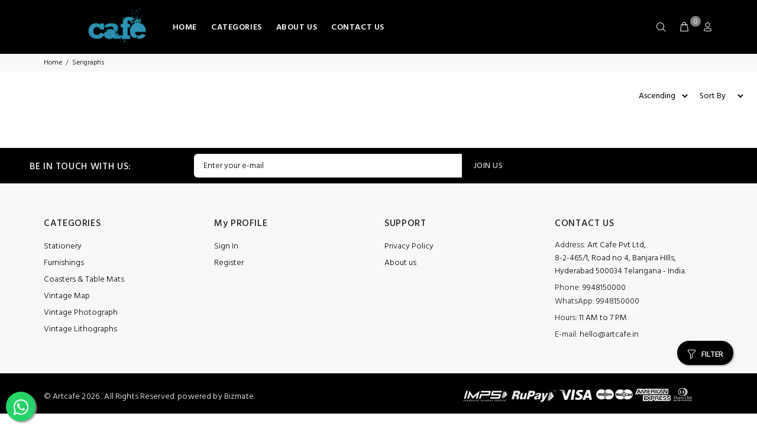

--- FILE ---
content_type: text/html; charset=UTF-8
request_url: https://artcafe.in/shop?cid=309&catn=Serigraphs
body_size: 23441
content:
<!DOCTYPE html>
<html lang="en" >
<!--Header css-->

<!--BOOSTRAP CSS ADDED TO MAKE CHECKBOOK LOOK BETTER-->
<link rel="stylesheet" href="external/priceslider/price_range_style.css">


<head>
    <meta charset="utf-8">
    <meta name="viewport" content="width=device-width, user-scalable=no">
    <meta name="viewport" content="width=1280, initial-scale=1">
    <meta name="author" content="Artcafe">
    <meta name="robots" content=“index,follow” />
    <meta name="googlebot" content=“index,follow” />
    <meta name="search engine" content=“All” />
    <meta name="revisit-after" content=“7 days” />
    <meta name="allow-search" content=“yes” />
    <meta name="copyright" content=“Artcafe” />

    
    <script type="application/ld+json">
        { "@context" : "https://schema.org",
        "@type" : "Organization",
        "name" : "Artcafe",
        "logo":"images/Meta-logo.png",
        "url" : "",
        "sameAs" :
        ["",""] }
    </script>
    <script type="application/ld+json">
        { "@context": "https://schema.org",
        "@type": "Organization",
        "url": " ",
        "logo":" images/Meta-logo.png ", "contactPoint": [{ "@type": "ContactPoint", "telephone": "9948150000",
        "contactType": "customer service" }] }
    </script>

    <title>Artcafe</title>
    <meta name="keywords" content="">
    <meta name="description" content=".">

    <!-- og meta tags -->
    <link rel="canonical" href="https://artcafe.in/shop?cid=309&catn=Serigraphs" />
    <meta property="og:url" content="http://artcafe.in/shop?cid=309&catn=Serigraphs">
    <meta property="og:title" content="Artcafe">
    <meta property="og:site_name" content="Artcafe">
    <meta property="og:description" content=".">
    <meta property="og:type" content="article">
    <meta property="og:image" content=""/>

    <meta name="author" content="plexussquare">
    <link rel="shortcut icon" href="images/favicon.png">
    <meta name="viewport" content="width=device-width, initial-scale=1, shrink-to-fit=no">
    <link rel="stylesheet" href="css/theme.css">
    <meta name="viewport" content="width=device-width, initial-scale=1">
    <link rel="stylesheet" href="https://cdnjs.cloudflare.com/ajax/libs/font-awesome/4.7.0/css/font-awesome.min.css">
    <link rel="stylesheet" href="css/toastr.min.css">
    <script src="external/jquery/jquery.min.js"></script>
    <link rel="stylesheet" href="external/animate/animate.css">
    <link rel="stylesheet" href="css/native-toast.css">

    <link rel="stylesheet" href="css/custom_style.css">

    <style>.col-sm-4 {
    flex: 0 0 33%;
    max-width: 33%;
}


.categorySection {
    align-items: center;
    border: 1px solid #f7f6f6;
    padding: 0 !important;
    /*margin: 1px;*/
}


.setBorderSlider {
    align-items: center;
    border: 1px solid #f7f6f6;
    padding: 0;
    margin: 1px;
}

.setBorderProduct {
    align-items: center;
    padding: 0;
     
        border: 1px solid #f7f6f6;
        margin: 1px !important;
    
}

.col-12 {
    flex: 0 0 49.33333%;
}

.bdimage{
    width: 100%;
    height: 75px !important;
    object-fit: contain;
}

.col-6 {
    max-width: 49%;
    flex: 0 0 49.33333%;
}

.col-4 {
    max-width: 33%;
    flex: 0 0 49.33333%;
}

.col-3 {
    max-width: 24.8%;
    flex: 0 0 49.33333%;
}

@media screen and (min-width: 320px) and (max-width: 720px) {
    .gallery-12 {
        max-width: 100%;
        flex: 0 0 100%;
    }

    .col-4 {
        max-width: 49%;
        flex: 0 0 49.33333%;
    }
    .col-3 {
        max-width: 49%;
        flex: 0 0 49.33333%;
    }
}m

@media screen and (min-width: 1024px) {
    .col-3 {
        /*max-width: 32.8%;*/
    }
}


@media screen and (min-width: 320px) and (max-width: 720px) {


    .departmentImageStyle {
        height: 200px !important;
        object-fit: scale-down;
        padding: 2px;
    }

    .subCatImageStyle {
        height: 200px !important;
        object-fit: scale-down;
        padding: 2px;
    }

}







.departmentImageStyle {
    height: auto !important;
    object-fit: scale-down;
}


.subCatImageStyle {
    height: auto !important;
    object-fit: scale-down;
}


.categoryImageStyle {
    height: 350px !important;
    object-fit: cover;
    /*padding: 10px;*/
}

.categoryBox {
    margin-top: 0;
}

.categorySection {
    padding: 0 !important;
}

.newArrivaslImg {
    width: 100% !important;
}

.newArrivalsDiv {
    padding: 0;
}

@media screen and (min-width: 320px) and (max-width: 720px) {
    .newArrivaslImg {
        width: 100% !important;
        padding: 0 10px 0 10px;
    }
}





.imageStyle {
    height: auto !important;
    object-fit: scale-down;
}



@media screen and (min-width: 320px) and (max-width: 720px) {
    .col-on-phone {
        width: 50%;
    }
}


.DepartmentDescription {
    display: none !important;
}

.CategoryDescription {
    display: none !important;
}


.showOnPhone {
    display: none ;
}
.hideOnPhone {
    display: flex;
}


@media screen and (min-width: 320px) and (max-width: 720px) {
    tt-filters-options-custom {
     display: flex;
        }

    .tt-btn-toggle {
     display: block;
        }

    .showOnPhone {
        display: block ;
    }
    .hideOnPhone {
        display: none;
    }
}


.filterOptions {
    align-items: center;
 border: 1px solid #f7f6f6;
 padding: 11px;
    margin: 1px;
    max-width: 24.333%;
}

.tt-product:not(.tt-view).thumbprod-center .tt-description .tt-row .tt-add-info {
    height: 50px !important;
}

@media screen and (min-width: 320px) and (max-width: 720px) {
    .imageStyle {
     object-fit: scale-down;
        }

    .categoryImageStyle {
     height: 200px !important;
        }
    .departmentImageStyle {
     height: 200px !important;
        }
    .subCatImageStyle {
     height: 200px !important;
        }


    .col-sm-4 {
        flex: 0 0 49%;
        max-width: 49%;
    }


}

.zoomContainer {
    display: none;
}

.aboutUsBackground {
    height: 600px;
    background-repeat: no-repeat;
    background-position: center center;
    text-align: center;
    vertical-align: middle;
    width: 100%;
    background-size: cover;
    -webkit-background-size: cover;
}

.backgroudAboutUs {
    margin-top: 10em;
    background-color: #fff;
    padding: 30px;
}

.aboutUsP {
    font-size: medium;
    text-align: justify;
    line-height: 2em;
}

@media screen and (min-width: 1229px) and (max-width: 721px) {
    .aboutUsBackground {
        height: 850px;
    }
    .backgroudAboutUs {
        padding: 15px 31px 85px;
    }
}

@media screen and (min-width: 320px) and (max-width: 720px) {
   
    .col-on-phone {
        margin-top: 5px;
        margin-bottom: 5px;
    }

    .col-on-phone > a {
        /*box-shadow: 1px 2px 4px rgba(0, 0, 0, 0.33);*/
        /*border-radius: 14px;*/
    }



    .tt-promo-box > img {
                    height: 200px !important;
            }

}

.tt-layout-product-item:not(.tt-view) .tt-product {
    margin-top: 0;
}
.setBorderSlider {
    padding-left: 0 !important;
    padding-right: 0 !important;
    padding-top: 0 !important;
}
.tt-product-listing > .tt-col-item {
    padding-left: 0 !important;
    padding-right: 0 !important;
    padding-top: 0;
}

.SubcategoryImageStyle {
    height: 150px !important;
    object-fit: cover !important;
    background-color: #fff;
    border-radius: 100%;
    width: 150px !important;
    object-fit: cover !important;
}
.tt-product{
   // box-shadow: rgba(17, 17, 26, 0.05) 0px 1px 0px, rgba(17, 17, 26, 0.1) 0px 0px 8px;
    border-radius: 14px;
}

.slick-slider .slick-list {
    padding: 5px 0 5px 0;
}

@media (min-width: 1230px) {
    .container {
        max-width: 90%;
    }
}

.tt-tabs-default li > a {
    padding: 1px 13px;
    padding-top: 4px;
}

.related_prod {
    padding-left: 0 !important;
    padding-right: 0 !important;
    padding-top: 0 !important;
    padding-bottom: 10px !important;
}

.badge-pill {
    padding-right: .6em;
    padding-left: .6em;
    border-radius: 10rem;
    padding-top: .6em;
}

/*search icon from header file will hide in searchitem.js file*/

.nopadding {
    padding: 1px !important;
}

/*product page available prob margin top start*/
.multiProdMarginTop {
    margin-top: 10%;
}


@media screen and (min-width: 320px) and (max-width: 720px){
    .multiProdMarginTop {
        margin-top: 100px;
    }
    .col-2 {
        flex: 0 0 50%;
        max-width: 50%;
    }

    .customSmFull {
        max-width: 100% !important;
        flex: 0 0 100% !important;
    }
}
/*product page available prob margin top end*/

.container-fluid-mobile {
    max-width: 1250px !important;
}

.container-new-letter {
    max-width: 1200px;
}

.headerunderline {
    border-bottom: none !important;
}

.tt-mobile-header .tt-top-line {
    border-top: none !important;
}

.tt-btn-addtocart {
    line-height: 1;
    font-weight: 400;
    font-family: "Hind", sans-serif;
    display: inline-block;
    position: relative;
    letter-spacing: 0.04em;
    font-size: 14px;
    padding: 12px 29px 12px;
    border-radius: 4px;
}

.tt-product-single-info {
    padding-left: 16%; 
}


.card-blog {
    position: relative;
    display: -ms-flexbox;
    display: flex;
    -ms-flex-direction: column;
    flex-direction: column;
    min-width: 0;
    word-wrap: break-word;
    background-color: #fff;
    background-clip: border-box;
    border: 1px solid #eee;
    border-radius: 5px;
}

.w-78px {
    width: 78px!important;
}
.ml-auto, .mx-auto {
    margin-left: auto!important;
}

.mr-auto, .mx-auto {
    margin-right: auto!important;
}
.card-img, .card-img-bottom {
    border-bottom-right-radius: 4px;
    border-bottom-left-radius: 4px;
}
.card-img, .card-img-top {
    border-top-left-radius: 4px;
    border-top-right-radius: 4px;
}
.card-img, .card-img-top, .card-img-bottom {
    -ms-flex-negative: 0;
    flex-shrink: 0;
    width: 100%;
}

.product-images-static ul li:not(:first-child) {
     margin-top: 0;
}


.shadow-xxs-2 {
    box-shadow: 0 0 10px 0 rgba(51,51,51,.1)!important;
}
@media (min-width: 576px)
.pl-sm-6, .px-sm-6 {
    padding-left: 1.875rem!important;
}

@media (min-width: 576px)
.pr-sm-6, .px-sm-6 {
    padding-right: 1.875rem!important;
}
.pb-5, .py-5 {
    padding-bottom: 1.5rem!important;
}
.pt-0, .py-0 {
    padding-top: 1.5rem!important;
}
.card-body {
    -ms-flex: 1 1 auto;
    flex: 1 1 auto;
    min-height: 1px;
    padding: 1.25rem;
}

.border-bottom {
    border-bottom: 1px solid #eee!important;
}

.pt-6, .py-6 {
    padding-top: 1.875rem!important;
}
.border-bottom {
    border-bottom: 1px solid #eee!important;
}
article, aside, figcaption, figure, footer, header, hgroup, main, nav, section {
    display: block;
}

.text-heading {
    color: #333!important;
}
.fs-22 {
    font-size: 22px!important;
}
.mb-4, .my-4 {
    margin-bottom: 1.25rem!important;
}

.accordion-03 .heading {
    cursor: pointer;
}
.pl-6, .px-6 {
    padding-left: 1.875rem!important;
}
.pr-6, .px-6 {
    padding-right: 1.875rem!important;
}
.align-items-center {
    -ms-flex-align: center!important;
    align-items: center!important;
}
.justify-content-between {
    -ms-flex-pack: justify!important;
    justify-content: space-between!important;
}
.d-flex {
    display: -ms-flexbox!important;
    display: flex!important;
}

.lh-13{
    font-size: 17px !important;
    line-height: 1px !important;
}

.list-inline-item:not(:last-child) {
    margin-right: .5rem;
}
.badge {
    line-height: 1.15;
    letter-spacing: .87px;
    text-transform: uppercase;
}
.mr-2, .mx-2 {
    margin-right: .625rem!important;
}
.badge-orange {
    color: #fff;
    background-color: #ff6935;
}
.badge {
    display: inline-block;
    padding: 5px 8px;
    font-size: .8125rem;
    font-weight: 500;
    line-height: 1;
    text-align: center;
    white-space: nowrap;
    vertical-align: baseline;
    border-radius: 3px;
    transition: color .15s ease-in-out,background-color .15s ease-in-out,border-color .15s ease-in-out,box-shadow .15s ease-in-out;
}
.badge-primary {
    color: #fff;
    background-color: #0ec6d5;
}

svg.icon {
    display: inline-block;
    width: 1em;
    height: 1em;
    stroke-width: 0;
    stroke: currentColor;
    fill: currentColor;
}

.fs-32 {
    font-size: 32px!important;
}
.text-primary {
    color: #0ec6d5!important;
}
svg {
    overflow: hidden;
    vertical-align: middle;
}

.media {
    display: -ms-flexbox;
    display: flex;
    -ms-flex-align: start;
    align-items: flex-start;
    margin-bottom: 10px;
}

.shadow-xxs-1 {
    box-shadow: 0 0 7px 0 rgba(0,0,0,.07)!important;
}
.p-2 {
    padding: .625rem!important;
}
.mr-2, .mx-2 {
    margin-right: .625rem!important;
}
.rounded-lg {
    border-radius: 5px!important;
}

.letter-spacing-093 {
    letter-spacing: .93px!important;
}
.fs-14 {
    font-size: 14px!important;
}
.font-weight-normal {
    font-weight: 400!important;
}
.text-uppercase {
    text-transform: uppercase!important;
}
.mb-1, .my-1 {
    margin-bottom: .3125rem!important;
}
.mt-1, .my-1 {
    margin-top: .3125rem!important;
}
.text-heading {
    color: #333!important;
}
.fs-13 {
    font-size: 13px!important;
}
.font-weight-bold {
    font-weight: 700!important;
}
.mb-0, .my-0 {
    margin-bottom: 0 !important;
    margin-top: 0 !important;
}

.btn:not(:disabled):not(.disabled) {
    cursor: pointer;
}
.bg-gray-01 {
    background-color: #f8f8f8!important;
}
.text-heading {
    color: #333!important;
}
.border-0 {
    border: none!important;
}
.fs-14 {
    font-size: 14px!important;
}
.border-0 {
    border: 0!important;
}
.btn-block {
    display: block;
    width: 100%;
}
.letter-spacing-093 {
    padding-bottom: 0 !important;
    line-height: 15px !important;
}

/*Universal Product title text Ellipsis*/

.tt-product:not(.tt-view) .tt-description .tt-title, .tt-product-design02:not(.tt-view) .tt-description .tt-title {
    font-family: "Hind", sans-serif;
    font-size: 14px;
    font-weight: 400;
    color: #191919;
    white-space: nowrap;
    overflow: hidden;
    text-overflow: ellipsis;
}

.tt-product:not(.tt-view) .tt-description .tt-title {
    font-family: "Hind", sans-serif;
    font-size: 15px;
    font-weight: 600;
    color: #191919;
    white-space: nowrap;
    overflow: hidden;
    text-overflow: ellipsis;
}


/*Testimonials Carousel - Cards Comments*/

.gtco-testimonials {
    position: relative;
    margin-top: 30px;
}
.gtco-testimonials h2 {
    font-size: 30px;
    text-align: center;
    color: #333333;
    margin-bottom: 50px;
}
.gtco-testimonials .owl-stage-outer {
    padding: 30px 0;
}
.gtco-testimonials .owl-nav {
    display: none;
}
.gtco-testimonials .owl-dots {
    text-align: center;
}
.gtco-testimonials .owl-dots span {
    position: relative;
    height: 10px;
    width: 10px;
    border-radius: 50%;
    display: block;
    background: #fff;
    border: 2px solid #000;
    margin: 0 5px;
}
.gtco-testimonials .owl-dots .active {
    box-shadow: none;
}
.gtco-testimonials .owl-dots .active span {
    background: #000;
    box-shadow: none;
    height: 12px;
    width: 12px;
    margin-bottom: -1px;
}
.gtco-testimonials .card-testimonials {
    background: #fff;
    box-shadow: 0 8px 30px -7px rgb(0, 0, 0, 60%);
    margin: 0 20px;
    padding: 0 10px;
    border-radius: 20px;
    border: 0;
}
.gtco-testimonials .card-testimonials .card-img-top {
    max-width: 100px;
    border-radius: 50%;
    margin: 15px auto 0;
    box-shadow: 0 8px 20px -4px rgba(0, 0, 0, 0.6);
    width: 100px;
    height: 100px;
    object-fit: cover;
}
.gtco-testimonials .card-testimonials h5 {
    color: #000;
    font-size: 21px;
    line-height: 1.3;
}
.gtco-testimonials .card-testimonials h5 span {
    font-size: 18px;
    color: #666666;
}
.gtco-testimonials .card-testimonials p {
    font-size: 18px;
    color: #555;
    padding-bottom: 15px;
}
.gtco-testimonials .active {
    opacity: 0.5;
    transition: all 0.3s;
}
.gtco-testimonials .center {
    opacity: 1;
}
.gtco-testimonials .center h5 {
    font-size: 24px;
}
.gtco-testimonials .center h5 span {
    font-size: 20px;
}
.gtco-testimonials .center .card-img-top {
    max-width: 100%;
    height: 120px;
    width: 120px;
}

@media (max-width: 767px) {
    .gtco-testimonials {
        margin-top: 20px;
    }
}
.owl-carousel .owl-nav button.owl-next, .owl-carousel .owl-nav button.owl-prev {
    outline: 0;
}
.owl-carousel button.owl-dot {
    outline: 0;
}

.tt-desctop-menu .tt-title-submenu { 
     font-weight: 600;
     font-size: 15px;
}

.tt-title-submenu > a {
    color: #000 !important;
}


    .modal .modal-header .close {
        color: #000000;
    }

@media screen and (min-width: 320px) and (max-width: 720px){
        .col-on-phone {
        width: 50% !important;
    }
    }

</style>
    <style>
.tt-hide-on-phone {
    position: absolute !important;
    margin-left: 44%;
    display: inline-block !important;
}

/*Loader Color Style here*/
#loader .dot {
    background: #000 !important;
}

/*Menu Color Style Here*/
header .tt-dropdown-obj.active .tt-dropdown-toggle {
    color: #000 !important;
}

header .tt-cart .tt-dropdown-toggle .tt-badge-cart {
    background: #000 !important;
}

header .tt-dropdown-obj .tt-dropdown-toggle:hover {
    color: #000 !important;
}

.header-tel-info [class^="icon"] {
    color: #000 !important;
}

header .tt-cart .tt-cart-layout .tt-cart-content .tt-cart-list .tt-item-close .tt-btn-close:hover::before {
    color: #000 !important;

}

header .tt-cart .tt-cart-layout .tt-cart-content .tt-cart-list .tt-item a:not([class]):hover .tt-title {
    color: #000 !important;
}


.tt-menu-categories .tt-dropdown-toggle {
    background: #000 !important;
}

.tt-menu-categories .tt-dropdown-menu nav > ul > li:hover > a {
    color: #000 !important;
}

.tt-desctop-menu:not(.tt-hover-02) li.dropdown > a:hover {
    color: #000 !important;
}

header .tt-search .tt-dropdown-menu .tt-btn-close:hover {
    color: #000 !important;
}

header .tt-search .tt-dropdown-menu .tt-btn-search:hover {
    color: #000 !important;
}

/*Body Color Style Here*/

a:hover {
    color: #000 !important;
}

.tt-desctop-menu:not(.tt-hover-02) li.dropdown.selected > a {
    color: #000 !important;
}

.btn {
    background: #000 !important;
}

.btn:hover {
    color: #fff !important;
    background: #000 !important;
}

.tt-promo-box.hover-type-2:hover .tt-description-wrapper .tt-background {
    background: #fff !important;

}
.tt-promo-box.hover-type-2:hover .tt-description-wrapper *:not(.tt-base-color) {
     color: #191919 !important;
}

.tt-product:not(.tt-view) .tt-description .tt-btn-addtocart.thumbprod-button-bg {
    background-color: #000 !important;
}
.tt-product:not(.tt-view) .tt-description .tt-btn-addtocart.thumbprod-button-bg:hover {
    background-color: #000 !important;
    color: #fff !important;
}

.tt-block-title .tt-title a {
    color: #000 !important;
}

.tt-block-title .tt-title a::before {
    background: #000 !important;
}
.tt-block-title .tt-title a:hover {
    color: #000 !important;
}

.tt-menu-toggle.stylization-02:hover {
    background-color: #000 !important;
}

.tt-menu-toggle.stylization-02 {
    background-color: #0000 !important;
}

.ui-state-active,
.ui-widget-content .ui-state-active,
.ui-widget-header .ui-state-active,
a.ui-button:active,
.ui-button:active,
.ui-button.ui-state-active:hover {
    border: 1px solid #000 !important;
    background: #000 !important;
}

.tt-collapse .tt-collapse-title:hover {
    color: #000 !important;
}

.panel-menu li.mm-close-parent .mm-close:hover {
    color: #000 !important;
}


.panel-menu li.mm-close-parent .mm-close:hover::before {
    color: #000 !important;
}

.panel-menu #mm0.mmpanel a:not(.mm-close):hover {
    color: #000 !important;
}


/**** On Floating Icon Hide true ****/
.tt-filters-options .tt-btn-toggle a::before {
    color: #000 !important;
}
.tt-filters-options .tt-btn-toggle a {
    color: #000 !important;
}

/**** IF Show Filter Floating Icon true ****/
.tt-filters-options-custom .tt-btn-toggle a {
    background-color: #000 !important;
}

.tt-filters-options-custom .tt-btn-toggle a::before {
    color: #fff !important;
}
.tt-filters-options-custom .tt-btn-toggle a {
    color: #fff !important;
}



.custom-control-input:checked ~ .custom-control-label::before {
    border-color: #000 !important;
    background-color: #000 !important;
}
.custom-control-input:focus ~ .custom-control-label::before {
    box-shadow: 0 0 0 .2rem rgba(0, 0, 0, 0.6) !important;
}

.tt-shopcart-table .tt-btn-close:hover {
    color: #000 !important;
}

.tt-shopcart-table .tt-title a:hover {
    color: #000 !important;
}

.btn-link, .btn-link:focus {
    color: #000 !important;
}

.arrow-location-tab .slick-arrow:hover {
    background: #000 !important;
}

.arrow-location-right-top .slick-arrow:hover {
    background: #000 !important;
}

.tt-slick-button-vertical .slick-arrow:hover {
    background:  #000 !important;
}

.tt-product-single-img .tt-btn-zomm:hover {
    background: #000 !important;
}

.tt-product:not(.tt-view) .tt-image-box .tt-btn-quickview:hover {
    background: #000 !important;
}

/*Login Page Style Here*/
.btn.btn-border {
    color:  #fff !important;
    border: 2px solid  #000 !important;
}

.btn.btn-border:hover {
    background: #000 !important;
    border-color: #000 !important;
}

.tt-login-form .tt-item .additional-links a {
    color: #000 !important;
}

/*Footer Style Here*/
footer .tt-color-scheme-02 {
    background: #000 !important;
}

header .tt-multi-obj ul li.active a {
    color: #000 !important;
}

header .tt-multi-obj ul li a:hover {
    color: #000 !important;
}

footer .tt-color-scheme-01 .tt-collapse-content .email {
    color: #000 !important;
}

.tt-back-to-top {
    background-color: rgba(0, 0, 0, 0.6) !important;
}
.metis.tparrows {
    background:#ffffff30 !important;
}

@media screen and (min-width: 320px) and (max-width: 720px) {
    .metis.tparrows {
        width: auto !important;
        height: auto !important;
    }

    .tparrows:before {
        font-size: 13px !important;
    }

    .tt-back-to-top {
        background-color:rgba(255, 255, 255, 0) !important;
    }

    .input-counter.style-01 span:hover {
        background-color: transparent !important;
        color: #000;
    }

    .input-counter.style-01 span {
        background-color: transparent !important;
        color: #000;
    }

    footer .tt-color-scheme-02 {
            background: #f7f8fa !important;
    }

    .tt-hide-on-phone {
        display: none !important;
    }
}

.tt-sub-description {
    background-color: #000 !important;
}

.tt-shopping-layout .tt-shop-btn svg {
    fill: #000 !important;
   }

.slider_div {
    background-color: SLIDER_BACKGROUND_COLOR !important;
}

.tt-search-type2 .tt-btn-search {
    background: #000 !important;
}

.tt-social-icon li a:hover {
    color: #000 !important;
}

.tt-services-block .tt-col-icon {
    color: #000 !important;
}

.tt-services-block:hover .tt-title {
    color: #000 !important;
}

.tt-search-type2 .tt-btn-search:hover {
    background: #000 !important;
}

.tt-desctop-menu:not(.tt-hover-02) li.dropdown.active > a {
    color: #000 !important;
}

.tt-desctop-menu .tt-title-submenu:hover {
    color: #000 !important;
}

header ul.tt-listing-01 li a:hover:before {
    outline-color: #000 !important;
}

.tt-desctop-menu .tt-megamenu-submenu > li.active > a {
    color: #000 !important;
}

.tt-product:not(.tt-view) .tt-description .tt-title a:hover {
    color:  #000 !important;
}

.tt-product:not(.tt-view) .tt-description .tt-add-info li a:hover {
    color: #000 !important;
}

ul.tt-options-swatch li .options-color:after {
    border: 0px solid #000 ;
}

footer .tt-color-scheme-01 .tt-list li a:hover, footer .tt-color-scheme-01 .tt-mobile-collapse .tt-collapse-content .tt-list li a:hover {
    color: #000 !important;
}

.tt-desctop-menu .tt-title-submenu:hover a {
    color: #000 !important;
}

.tt-base-color {
    color: #000 !important;
}

.brand_link {
    color: #000 !important;
}

.tt-lookbook .tt-hotspot .tt-btn:after {
    background-color: #000 !important;
}

header .tt-account .tt-dropdown-menu .tt-dropdown-inner ul li a:hover [class^="icon-"] {
    color: #000 !important;
}

header .tt-account .tt-dropdown-menu .tt-dropdown-inner ul li a:hover {
    color: #000 !important;
}

.tt-list-row li.active a {
    color: #000 !important;
}

.tt-list-row li a:hover {
    color: #000 !important;
}

.tt-contact-info .tt-icon {
    color: #000 !important;
}
.link {
    color: #000 !important;
}
.tt-table-shop-01 tbody td a {
    color: #000 !important;
 }
 .tt-link-back {
    color: #000 !important;
 }

 .tt-shop-info .tt-item .tt-description strong {
     color: #000 !important;
 }
 .searchName:hover {
    color: #000 !important;
 }
 .searchTemplate:hover > .searchName {
    color: #000 !important;
 }
 .tt-btn-search {
    color: #000 !important;
 }
 .radio .inner {
     background-color: #000 !important;
     }

 .radio:hover {
      color: #000 !important;
 }

    .tt-product:not(.tt-view) .tt-description .tt-btn-addtocart.thumbprod-button-bg {
        background: transparent !important;
        color: #000 !important;
        border: 2px solid #000 !important;
    }
    .tt-product:not(.tt-view) .tt-description .tt-btn-addtocart.thumbprod-button-bg:before {
        color: #000 !important;
    }

    .tt-product:not(.tt-view) .tt-description .tt-btn-addtocart.thumbprod-button-bg:hover:before {
        color: #ffffff !important;
    }
    .btn {
        background: transparent !important;
        color: #000 !important;
        border: 2px solid #000 !important;
    }
    .btn.btn-border {
        color: #000 !important;
    }
    .btn.btn-border:hover {
        color: #fff !important;
    }


.tt-img-box:hover {
    border-color: #000 !important;
}

.feedbackSubmit {
    background: #000 !important;
    color: #ffffff !important;
    border: 0 !important;
 }
 .addAddress {
     color: #000 !important;
 }

.text_layout {
    //background-color: #000 !important;
}

.whatsApp:before {
    color: #000 !important;
    margin-top: 2px;
    font-size: 18px;
}

.whatsApp:hover {
    color: #fff !important;
}

.subActive {
    border: solid 3px rgb(0, 0, 0, 60%) !important;
}

.tt-tabs-default li>a.active {
    background-color: #000 !important;
    border-radius: 34px;
    color: #fff;
}
.tt-tabs-default li>a.active:hover {
    color: #fff !important;
}

/*******orderform********/
 .back-color{
     background: #000 !important;
 }
 #btnAddToCartMulti:active {
     background-color: #000 !important;
 }
.refresh {
    background: #fff !important;
    border: 2px solid #000 !important;
    color: #000 !important;
}
.refresh:hover {
    color: #fff !important;
    background: #000 !important;
}

.modal .modal-header .close:hover {
    color: #000 !important;
}
.modal .modal-header .close:focus {
    color: #000 !important;
}

.new-price {
    color: #000 !important;
}


.headerunderline {
    background-color: #000 !important;
}

.stuck.tt-stuck-nav {
    background: #000 !important;
}

.tt-desctop-menu:not(.tt-hover-02) li.dropdown.selected > a {
    color: #fff !important;
}

.tt-desctop-menu:not(.tt-hover-02) li.dropdown > a {
    color: #ffffff;
}

header .tt-dropdown-obj .tt-dropdown-toggle {
    color: #fff;
}

header .tt-cart .tt-dropdown-toggle .tt-badge-cart {
    background: rgba(216, 216, 216, 0.6) !important;
}
.tt-desctop-menu:not(.tt-hover-02) li.dropdown > a:hover {
    color: #c3c2c2 !important;
}

header .tt-dropdown-obj .tt-dropdown-toggle:hover {
    color: #c5c5c5 !important;
}

.tt-desctop-menu:not(.tt-hover-02) li.dropdown.active > a {
    color: #c3c3c3 !important;
}

.tt-mobile-header {
    background-color: #000 !important;
}

.tt-categories-toggle {
    color: #fff;
}
.backIcon {
    color: #fff;
}

header .tt-dropdown-obj.active .tt-dropdown-toggle {
    color: #fff !important;
}


.badge-theme {
    color: #fff;
    background-color: #000 !important;
    font-size: 13px;
    padding-top: .4em;
}

.themeBorder{
    
}
/****clientDataCounter.php css start ****/
.fa-2x { margin: 0 auto; float: none; display: table; color: #000 }
/****clientDataCounter.php css end ****/

/*view all button redesign css start*/
.view-btn-style {
    background: #000 !important;
    color: white !important;
    border: 2px solid #000 !important;
    padding-left: 23px !important;
    padding-right: 23px !important;
}
.view-btn-style:hover{
    border: 2px solid #000 !important;
    background: white !important;
    color: #000 !important;
    padding-left: 23px !important;
    padding-right: 23px !important;
}
/*view all button redesign css end*/

/**********order details page css*/
.order-button{
    height: 40px !important;
    background: #f7f8fa !important;
    color: #222 !important;
    border: 2px solid #f7f8fa !important;
}
.order-button:hover{
    background: #f7f8fa !important;
    color: #222 !important;
    border: 2px solid #f7f8fa !important;
}

.tt-btn-img.tt-layout-02:hover:before {
    border-color: #000 !important;
}
 
.logo_section {
    border-bottom: none !important;
}

.tt-btn-img.tt-layout-01 .tt-img:before {
    background: #000 !important;
}





.tt-top-panel {
    background: #000 !important;
}

.tt-top-panel .tt-row {
    padding: 9px 15px 0px;
}

.tt-top-panel .tt-row .tt-description {
    text-align: center;
    font-size: large;
    font-weight: 700;
    color: white;
}
@media screen and (min-width: 320px) and (max-width: 720px) {
    .tt-top-panel .tt-row .tt-description {
        font-size: smaller;
    }
}
</style>

    <link rel="stylesheet" href="css/style.css">
    <link rel="stylesheet" href="css/noty.css">

            <!-- Slider Revolution CSS Files -->
        <link rel="stylesheet" type="text/css" href="external/revolution/css/settings.css">
        <link rel="stylesheet" type="text/css" href="external/revolution/css/layers.css">
        <link rel="stylesheet" type="text/css" href="external/revolution/css/navigation.css">
    
    <link href="https://fonts.googleapis.com/css?family=Poppins:600i&display=swap" rel="stylesheet">
    <link rel="stylesheet" type="text/css" href="css/animate.css">
    
        <style>
            </style>
    <!-- Third party Api script Include -->

    
</head><link rel="stylesheet" type="text/css" href="css/star-rating-svg.css">
<style>
    .slick-slide {
        padding-right: 5px !important;
        padding-left: 5px !important;
    }
    .ui-slider-range {
        width: 100%;
        border: 1px solid rgb(221, 221, 221);
        background: rgb(233, 233, 233);
        color: rgb(51, 51, 51);
        font-weight: bold;
        height: 11px;
    }
    .ui-slider-handle {
        width: 10px;
        height: 20px;
        border: 1px solid rgb(197, 197, 197);
        background: rgb(246, 246, 246);
        font-weight: normal;
        color: rgb(69, 69, 69);
        position: absolute;
        top: 57px;
        border-radius: 6px;
    }
</style>
<body>
<!--Page Loading Indicator-->

<!--Header Main Menu-->
<header >
    <!--    HEADER SECTION STARTS HERE-->
        <!--HEADER SECTION ENDS HERE-->

<!--MOBILE MENU START HERE-->
    <!-- tt-mobile menu -->
    <nav class="panel-menu mobile-main-menu">
        <ul>
                            <li><a href="/">HOME</a></li>
                                <li><a href="about">ABOUT US</a></li>
                <li><a href="contact">CONTACT US</a></li>
                                    </ul>
        <div class="mm-navbtn-names">
            <div class="mm-closebtn">Close</div>
            <div class="mm-backbtn">Back</div>
        </div>
    </nav>
    <nav class="panel-menu mobile-caterorie-menu">
        <ul class="151">
            <!-- DEPARTMENTS MENU VIEW-->
                                    <li>
                            <a href="#"><span>Stationery</span></a>
                                                    </li>
                                            <li>
                            <a href="#"><span>Furnishings</span></a>
                                                    </li>
                                            <li>
                            <a href="#"><span>Coasters & Table Mats</span></a>
                                                            <ul>
                                                                            <li>
                                            <a href="shop?cid=460&catn=Vintage Photographs">Vintage Photographs</a>                                        </li>
                                                                            <li>
                                            <a href="shop?cid=461&catn=Vintage Maps">Vintage Maps</a>                                        </li>
                                                                            <li>
                                            <a href="shop?cid=462&catn=Lingo Series">Lingo Series</a>                                        </li>
                                                                            <li>
                                            <a href="shop?cid=465&catn=Modern Maps">Modern Maps</a>                                        </li>
                                                                            <li>
                                            <a href="shop?cid=466&catn=Zoological">Zoological</a>                                        </li>
                                                                            <li>
                                            <a href="shop?cid=467&catn=Astronomy">Astronomy</a>                                        </li>
                                                                            <li>
                                            <a href="shop?cid=469&catn=Caricature">Caricature</a>                                        </li>
                                                                            <li>
                                            <a href="shop?cid=470&catn=Vintage Artifacts">Vintage Artifacts</a>                                        </li>
                                                                            <li>
                                            <a href="shop?cid=520&catn=Botanical">Botanical</a>                                        </li>
                                                                            <li>
                                            <a href="shop?cid=560&catn=Architectural">Architectural</a>                                        </li>
                                                                            <li>
                                            <a href="shop?cid=561&catn=Art">Art</a>                                        </li>
                                                                            <li>
                                            <a href="shop?cid=562&catn=Pattern">Pattern</a>                                        </li>
                                                                            <li>
                                            <a href="shop?cid=580&catn=Love Hyderabad">Love Hyderabad</a>                                        </li>
                                                                            <li>
                                            <a href="shop?cid=583&catn=Illustrations">Illustrations</a>                                        </li>
                                                                    </ul>
                                                    </li>
                                            <li>
                            <a href="#"><span>Vintage Map</span></a>
                                                            <ul>
                                                                            <li>
                                            <a href="shop?cid=346&catn=Pilgrimage Map Prints">Pilgrimage Map Prints</a>                                        </li>
                                                                            <li>
                                            <a href="shop?cid=347&catn=World Map Prints">World Map Prints</a>                                        </li>
                                                                            <li>
                                            <a href="shop?cid=348&catn=Asia Map Prints">Asia Map Prints</a>                                        </li>
                                                                            <li>
                                            <a href="shop?cid=349&catn=City Map Prints">City Map Prints</a>                                        </li>
                                                                    </ul>
                                                    </li>
                                            <li>
                            <a href="#"><span>Vintage Photograph</span></a>
                                                            <ul>
                                                                            <li>
                                            <a href="shop?cid=321&catn=Hyderabad">Hyderabad</a>                                        </li>
                                                                            <li>
                                            <a href="shop?cid=322&catn=Bombay">Bombay</a>                                        </li>
                                                                            <li>
                                            <a href="shop?cid=323&catn=Calcutta">Calcutta</a>                                        </li>
                                                                            <li>
                                            <a href="shop?cid=324&catn=Delhi">Delhi</a>                                        </li>
                                                                            <li>
                                            <a href="shop?cid=325&catn=Madras">Madras</a>                                        </li>
                                                                            <li>
                                            <a href="shop?cid=326&catn=Bangalore / Mysore">Bangalore / Mysore</a>                                        </li>
                                                                            <li>
                                            <a href="shop?cid=615&catn=Royalty">Royalty</a>                                        </li>
                                                                            <li>
                                            <a href="shop?cid=622&catn=Lucknow / Kanpur">Lucknow / Kanpur</a>                                        </li>
                                                                            <li>
                                            <a href="shop?cid=623&catn=Agra">Agra</a>                                        </li>
                                                                            <li>
                                            <a href="shop?cid=624&catn=Other Cities">Other Cities</a>                                        </li>
                                                                            <li>
                                            <a href="shop?cid=625&catn=Varanasi / Banaras">Varanasi / Banaras</a>                                        </li>
                                                                    </ul>
                                                    </li>
                                            <li>
                            <a href="#"><span>Vintage Lithographs</span></a>
                                                            <ul>
                                                                            <li>
                                            <a href="shop?cid=596&catn=Zodiac Sign Prints">Zodiac Sign Prints</a>                                        </li>
                                                                            <li>
                                            <a href="shop?cid=663&catn=Oriental Landscapes">Oriental Landscapes</a>                                        </li>
                                                                            <li>
                                            <a href="shop?cid=675&catn=Botanical & Zoological">Botanical & Zoological</a>                                        </li>
                                                                    </ul>
                                                    </li>
                                            <li>
                            <a href="#"><span>Vintage Poster</span></a>
                                                            <ul>
                                                                            <li>
                                            <a href="shop?cid=257&catn=Vintage Travel Series">Vintage Travel Series</a>                                        </li>
                                                                            <li>
                                            <a href="shop?cid=618&catn=Vintage Patent Posters">Vintage Patent Posters</a>                                        </li>
                                                                    </ul>
                                                    </li>
                                            <li>
                            <a href="#"><span>Fine Art Prints</span></a>
                                                            <ul>
                                                                            <li>
                                            <a href="shop?cid=578&catn=Kalighat Prints">Kalighat Prints</a>                                        </li>
                                                                            <li>
                                            <a href="shop?cid=617&catn=Painting Prints">Painting Prints</a>                                        </li>
                                                                    </ul>
                                                    </li>
                                            <li>
                            <a href="#"><span>Art Prints</span></a>
                                                            <ul>
                                                                            <li>
                                            <a href="shop?cid=547&catn=Contemporary Abstract Prints">Contemporary Abstract Prints</a>                                        </li>
                                                                            <li>
                                            <a href="shop?cid=668&catn=Indian Art">Indian Art</a>                                        </li>
                                                                            <li>
                                            <a href="shop?cid=671&catn=Religious Prints">Religious Prints</a>                                        </li>
                                                                            <li>
                                            <a href="shop?cid=676&catn=Love Hyderabad and Lingo Series">Love Hyderabad and Lingo Series</a>                                        </li>
                                                                    </ul>
                                                    </li>
                                            <li>
                            <a href="#"><span>Caricature Prints</span></a>
                                                            <ul>
                                                                            <li>
                                            <a href="shop?cid=610&catn=Delhi Series">Delhi Series</a>                                        </li>
                                                                            <li>
                                            <a href="shop?cid=504&catn=Kolkata Series">Kolkata Series</a>                                        </li>
                                                                            <li>
                                            <a href="shop?cid=505&catn=Hyderabad Series">Hyderabad Series</a>                                        </li>
                                                                    </ul>
                                                    </li>
                                            <li>
                            <a href="#"><span>Modern Maps</span></a>
                                                            <ul>
                                                                            <li>
                                            <a href="shop?cid=670&catn=Hyderabad  Secunderabad  Cyberabad Maps">Hyderabad  Secunderabad  Cyberabad Maps</a>                                        </li>
                                                                    </ul>
                                                    </li>
                                            <li>
                            <a href="#"><span>Art Prints - Limited Edition</span></a>
                                                    </li>
                                            <li>
                            <a href="#"><span>Decorative Plates</span></a>
                                                            <ul>
                                                                            <li>
                                            <a href="shop?cid=639&catn=Windows to the Gods">Windows to the Gods</a>                                        </li>
                                                                            <li>
                                            <a href="shop?cid=641&catn=Vintage Photos & Maps Plates">Vintage Photos & Maps Plates</a>                                        </li>
                                                                            <li>
                                            <a href="shop?cid=642&catn=Caricature Plates">Caricature Plates</a>                                        </li>
                                                                    </ul>
                                                    </li>
                                            <li>
                            <a href="#"><span>Metallic Devotions</span></a>
                                                    </li>
                                            <li>
                            <a href="#"><span>Miniatures</span></a>
                                                    </li>
                                            <li>
                            <a href="#"><span>Traditional Art</span></a>
                                                            <ul>
                                                                            <li>
                                            <a href="shop?cid=656&catn=Pitchwai">Pitchwai</a>                                        </li>
                                                                            <li>
                                            <a href="shop?cid=657&catn=Phad Art">Phad Art</a>                                        </li>
                                                                            <li>
                                            <a href="shop?cid=664&catn=Tantrik Art">Tantrik Art</a>                                        </li>
                                                                    </ul>
                                                    </li>
                                            <li>
                            <a href="#"><span>Original Paintings</span></a>
                                                            <ul>
                                                                            <li>
                                            <a href="shop?cid=665&catn=Water colour">Water colour</a>                                        </li>
                                                                    </ul>
                                                    </li>
                                            <li>
                            <a href="#"><span>Traditional Craft</span></a>
                                                    </li>
                                            <li>
                            <a href="#"><span>Vintage Art</span></a>
                                                            <ul>
                                                                            <li>
                                            <a href="shop?cid=667&catn=Paintings">Paintings</a>                                        </li>
                                                                    </ul>
                                                    </li>
                                            </ul>
        <div class="mm-navbtn-names">
            <div class="mm-closebtn">Close</div>
            <div class="mm-backbtn">Back</div>
        </div>
    </nav>
    <!-- tt-mobile-header -->
    <div class="tt-mobile-header">
                    <div class="container-fluid tt-mobile-number">
                <div class="header-tel-info">
                    <i class="icon-f-93"></i>
                    9948150000                </div>
            </div>
                <div class="container-fluid tt-top-line">
            <div class="tt-header-row">

                <!-- currency -->
                <div class="tt-mobile-parent-multi tt-parent-box back_btn_section" style="display: none;"></div>
                <!-- /currency -->
                                    <div class="tt-mobile-parent-menu">
                        <div class="tt-menu-toggle  stylization-02 ">
                            <i class="icon-n-062" style="font-size: 17px;"></i>
                        </div>
                    </div>
                
                <div class="tt-mobile-parent-menu-categories tt-parent-box">
                    <button class="tt-categories-toggle">
                        <i class="icon-e-57"></i>
                    </button>
                </div>
                <!-- search -->
                <div class="tt-mobile-parent-search tt-parent-box"></div>
                <!-- /search -->
                <!-- cart -->
                                    <div class="tt-mobile-parent-cart tt-parent-box"></div>
                                <!-- /cart -->
                <!-- account -->
                <div class="tt-mobile-parent-account tt-parent-box"></div>
                <!-- /account -->
                            </div>
        </div>
        <div class="container-fluid tt-top-line logo_section">
            <div class="row">
                <div class="tt-logo-container">
                    <!-- mobile logo -->
                    <a class="tt-logo tt-logo-alignment" href="/">
                        <img src="images/logo.png" alt="">
                    </a>
                    <!-- /mobile logo -->
                </div>
            </div>
        </div>
    </div>
    <!-- tt-desktop-header -->
<!-- MENU TYPE 1 STARTS HERE-->
            <div class="tt-desktop-header headerunderline ">
            <!-- CENTER LOGO DESIGN START HERE -->
                        <!-- CENTER LOGO DESIGN ENDS HERE -->


            <div class="container ">
                <div class="tt-header-holder">

                                            <div class="tt-col-obj tt-obj-logo">
                            <!-- logo -->
                            <a class="tt-logo tt-logo-alignment" href="/">
                                <img src="images/logo.png" alt="Artcafe">
                            </a>
                            <!-- /logo -->
                        </div>
                    
                                        <div class="tt-col-obj tt-obj-menu-categories tt-desctop-parent-menu-categories 566"
                         style="display: none;" >
                        <div class="tt-menu-categories">
                            <button class="tt-dropdown-toggle">
                                CATEGORIES                            </button>
                            <div class="tt-dropdown-menu " style="z-index: 10;">
                                <nav class="573">
                                    <ul>
                                        <!-- DEPARTMENTS MENU VIEW-->
                                                                                            <li class="tt-submenu 602">
                                                        <a aria-expanded="false" href="#">
                                                            <span>Stationery</span>
                                                        </a>
                                                        <div class="dropdown-menu size-sm">
                                                            <div class="dropdown-menu-wrapper" style="padding-top: 10px;">
                                                                <div class="row">
                                                                    <div class="col-sm-12">
                                                                        <strong style="color: #222; font-size: 20px;">Stationery</strong>
                                                                                                                                            </div>
                                                                </div>
                                                            </div>
                                                        </div>
                                                    </li>
                                                                                            <li class="tt-submenu 602">
                                                        <a aria-expanded="false" href="#">
                                                            <span>Furnishings</span>
                                                        </a>
                                                        <div class="dropdown-menu size-sm">
                                                            <div class="dropdown-menu-wrapper" style="padding-top: 10px;">
                                                                <div class="row">
                                                                    <div class="col-sm-12">
                                                                        <strong style="color: #222; font-size: 20px;">Furnishings</strong>
                                                                                                                                            </div>
                                                                </div>
                                                            </div>
                                                        </div>
                                                    </li>
                                                                                            <li class="tt-submenu 602">
                                                        <a aria-expanded="false" href="#">
                                                            <span>Coasters & Table Mats</span>
                                                        </a>
                                                        <div class="dropdown-menu size-sm">
                                                            <div class="dropdown-menu-wrapper" style="padding-top: 10px;">
                                                                <div class="row">
                                                                    <div class="col-sm-12">
                                                                        <strong style="color: #222; font-size: 20px;">Coasters & Table Mats</strong>
                                                                                                                                                        <div class="row tt-col-list" style="margin-top: 10px;">
                                                                                    <div class="col-sm-12">
                                                                                        <ul class="tt-megamenu-submenu">
                                                                                            <li>
                                                                                                <a href="shop?cid=460&catn=Vintage Photographs">Vintage Photographs</a> </li>
                                                                                            <li>
                                                                                        </ul>
                                                                                    </div>
                                                                                </div>
                                                                                                                                                        <div class="row tt-col-list" style="margin-top: 10px;">
                                                                                    <div class="col-sm-12">
                                                                                        <ul class="tt-megamenu-submenu">
                                                                                            <li>
                                                                                                <a href="shop?cid=461&catn=Vintage Maps">Vintage Maps</a> </li>
                                                                                            <li>
                                                                                        </ul>
                                                                                    </div>
                                                                                </div>
                                                                                                                                                        <div class="row tt-col-list" style="margin-top: 10px;">
                                                                                    <div class="col-sm-12">
                                                                                        <ul class="tt-megamenu-submenu">
                                                                                            <li>
                                                                                                <a href="shop?cid=462&catn=Lingo Series">Lingo Series</a> </li>
                                                                                            <li>
                                                                                        </ul>
                                                                                    </div>
                                                                                </div>
                                                                                                                                                        <div class="row tt-col-list" style="margin-top: 10px;">
                                                                                    <div class="col-sm-12">
                                                                                        <ul class="tt-megamenu-submenu">
                                                                                            <li>
                                                                                                <a href="shop?cid=465&catn=Modern Maps">Modern Maps</a> </li>
                                                                                            <li>
                                                                                        </ul>
                                                                                    </div>
                                                                                </div>
                                                                                                                                                        <div class="row tt-col-list" style="margin-top: 10px;">
                                                                                    <div class="col-sm-12">
                                                                                        <ul class="tt-megamenu-submenu">
                                                                                            <li>
                                                                                                <a href="shop?cid=466&catn=Zoological">Zoological</a> </li>
                                                                                            <li>
                                                                                        </ul>
                                                                                    </div>
                                                                                </div>
                                                                                                                                                        <div class="row tt-col-list" style="margin-top: 10px;">
                                                                                    <div class="col-sm-12">
                                                                                        <ul class="tt-megamenu-submenu">
                                                                                            <li>
                                                                                                <a href="shop?cid=467&catn=Astronomy">Astronomy</a> </li>
                                                                                            <li>
                                                                                        </ul>
                                                                                    </div>
                                                                                </div>
                                                                                                                                                        <div class="row tt-col-list" style="margin-top: 10px;">
                                                                                    <div class="col-sm-12">
                                                                                        <ul class="tt-megamenu-submenu">
                                                                                            <li>
                                                                                                <a href="shop?cid=469&catn=Caricature">Caricature</a> </li>
                                                                                            <li>
                                                                                        </ul>
                                                                                    </div>
                                                                                </div>
                                                                                                                                                        <div class="row tt-col-list" style="margin-top: 10px;">
                                                                                    <div class="col-sm-12">
                                                                                        <ul class="tt-megamenu-submenu">
                                                                                            <li>
                                                                                                <a href="shop?cid=470&catn=Vintage Artifacts">Vintage Artifacts</a> </li>
                                                                                            <li>
                                                                                        </ul>
                                                                                    </div>
                                                                                </div>
                                                                                                                                                        <div class="row tt-col-list" style="margin-top: 10px;">
                                                                                    <div class="col-sm-12">
                                                                                        <ul class="tt-megamenu-submenu">
                                                                                            <li>
                                                                                                <a href="shop?cid=520&catn=Botanical">Botanical</a> </li>
                                                                                            <li>
                                                                                        </ul>
                                                                                    </div>
                                                                                </div>
                                                                                                                                                        <div class="row tt-col-list" style="margin-top: 10px;">
                                                                                    <div class="col-sm-12">
                                                                                        <ul class="tt-megamenu-submenu">
                                                                                            <li>
                                                                                                <a href="shop?cid=560&catn=Architectural">Architectural</a> </li>
                                                                                            <li>
                                                                                        </ul>
                                                                                    </div>
                                                                                </div>
                                                                                                                                                        <div class="row tt-col-list" style="margin-top: 10px;">
                                                                                    <div class="col-sm-12">
                                                                                        <ul class="tt-megamenu-submenu">
                                                                                            <li>
                                                                                                <a href="shop?cid=561&catn=Art">Art</a> </li>
                                                                                            <li>
                                                                                        </ul>
                                                                                    </div>
                                                                                </div>
                                                                                                                                                        <div class="row tt-col-list" style="margin-top: 10px;">
                                                                                    <div class="col-sm-12">
                                                                                        <ul class="tt-megamenu-submenu">
                                                                                            <li>
                                                                                                <a href="shop?cid=562&catn=Pattern">Pattern</a> </li>
                                                                                            <li>
                                                                                        </ul>
                                                                                    </div>
                                                                                </div>
                                                                                                                                                        <div class="row tt-col-list" style="margin-top: 10px;">
                                                                                    <div class="col-sm-12">
                                                                                        <ul class="tt-megamenu-submenu">
                                                                                            <li>
                                                                                                <a href="shop?cid=580&catn=Love Hyderabad">Love Hyderabad</a> </li>
                                                                                            <li>
                                                                                        </ul>
                                                                                    </div>
                                                                                </div>
                                                                                                                                                        <div class="row tt-col-list" style="margin-top: 10px;">
                                                                                    <div class="col-sm-12">
                                                                                        <ul class="tt-megamenu-submenu">
                                                                                            <li>
                                                                                                <a href="shop?cid=583&catn=Illustrations">Illustrations</a> </li>
                                                                                            <li>
                                                                                        </ul>
                                                                                    </div>
                                                                                </div>
                                                                                                                                            </div>
                                                                </div>
                                                            </div>
                                                        </div>
                                                    </li>
                                                                                            <li class="tt-submenu 602">
                                                        <a aria-expanded="false" href="#">
                                                            <span>Vintage Map</span>
                                                        </a>
                                                        <div class="dropdown-menu size-sm">
                                                            <div class="dropdown-menu-wrapper" style="padding-top: 10px;">
                                                                <div class="row">
                                                                    <div class="col-sm-12">
                                                                        <strong style="color: #222; font-size: 20px;">Vintage Map</strong>
                                                                                                                                                        <div class="row tt-col-list" style="margin-top: 10px;">
                                                                                    <div class="col-sm-12">
                                                                                        <ul class="tt-megamenu-submenu">
                                                                                            <li>
                                                                                                <a href="shop?cid=346&catn=Pilgrimage Map Prints">Pilgrimage Map Prints</a> </li>
                                                                                            <li>
                                                                                        </ul>
                                                                                    </div>
                                                                                </div>
                                                                                                                                                        <div class="row tt-col-list" style="margin-top: 10px;">
                                                                                    <div class="col-sm-12">
                                                                                        <ul class="tt-megamenu-submenu">
                                                                                            <li>
                                                                                                <a href="shop?cid=347&catn=World Map Prints">World Map Prints</a> </li>
                                                                                            <li>
                                                                                        </ul>
                                                                                    </div>
                                                                                </div>
                                                                                                                                                        <div class="row tt-col-list" style="margin-top: 10px;">
                                                                                    <div class="col-sm-12">
                                                                                        <ul class="tt-megamenu-submenu">
                                                                                            <li>
                                                                                                <a href="shop?cid=348&catn=Asia Map Prints">Asia Map Prints</a> </li>
                                                                                            <li>
                                                                                        </ul>
                                                                                    </div>
                                                                                </div>
                                                                                                                                                        <div class="row tt-col-list" style="margin-top: 10px;">
                                                                                    <div class="col-sm-12">
                                                                                        <ul class="tt-megamenu-submenu">
                                                                                            <li>
                                                                                                <a href="shop?cid=349&catn=City Map Prints">City Map Prints</a> </li>
                                                                                            <li>
                                                                                        </ul>
                                                                                    </div>
                                                                                </div>
                                                                                                                                            </div>
                                                                </div>
                                                            </div>
                                                        </div>
                                                    </li>
                                                                                            <li class="tt-submenu 602">
                                                        <a aria-expanded="false" href="#">
                                                            <span>Vintage Photograph</span>
                                                        </a>
                                                        <div class="dropdown-menu size-sm">
                                                            <div class="dropdown-menu-wrapper" style="padding-top: 10px;">
                                                                <div class="row">
                                                                    <div class="col-sm-12">
                                                                        <strong style="color: #222; font-size: 20px;">Vintage Photograph</strong>
                                                                                                                                                        <div class="row tt-col-list" style="margin-top: 10px;">
                                                                                    <div class="col-sm-12">
                                                                                        <ul class="tt-megamenu-submenu">
                                                                                            <li>
                                                                                                <a href="shop?cid=321&catn=Hyderabad">Hyderabad</a> </li>
                                                                                            <li>
                                                                                        </ul>
                                                                                    </div>
                                                                                </div>
                                                                                                                                                        <div class="row tt-col-list" style="margin-top: 10px;">
                                                                                    <div class="col-sm-12">
                                                                                        <ul class="tt-megamenu-submenu">
                                                                                            <li>
                                                                                                <a href="shop?cid=322&catn=Bombay">Bombay</a> </li>
                                                                                            <li>
                                                                                        </ul>
                                                                                    </div>
                                                                                </div>
                                                                                                                                                        <div class="row tt-col-list" style="margin-top: 10px;">
                                                                                    <div class="col-sm-12">
                                                                                        <ul class="tt-megamenu-submenu">
                                                                                            <li>
                                                                                                <a href="shop?cid=323&catn=Calcutta">Calcutta</a> </li>
                                                                                            <li>
                                                                                        </ul>
                                                                                    </div>
                                                                                </div>
                                                                                                                                                        <div class="row tt-col-list" style="margin-top: 10px;">
                                                                                    <div class="col-sm-12">
                                                                                        <ul class="tt-megamenu-submenu">
                                                                                            <li>
                                                                                                <a href="shop?cid=324&catn=Delhi">Delhi</a> </li>
                                                                                            <li>
                                                                                        </ul>
                                                                                    </div>
                                                                                </div>
                                                                                                                                                        <div class="row tt-col-list" style="margin-top: 10px;">
                                                                                    <div class="col-sm-12">
                                                                                        <ul class="tt-megamenu-submenu">
                                                                                            <li>
                                                                                                <a href="shop?cid=325&catn=Madras">Madras</a> </li>
                                                                                            <li>
                                                                                        </ul>
                                                                                    </div>
                                                                                </div>
                                                                                                                                                        <div class="row tt-col-list" style="margin-top: 10px;">
                                                                                    <div class="col-sm-12">
                                                                                        <ul class="tt-megamenu-submenu">
                                                                                            <li>
                                                                                                <a href="shop?cid=326&catn=Bangalore / Mysore">Bangalore / Mysore</a> </li>
                                                                                            <li>
                                                                                        </ul>
                                                                                    </div>
                                                                                </div>
                                                                                                                                                        <div class="row tt-col-list" style="margin-top: 10px;">
                                                                                    <div class="col-sm-12">
                                                                                        <ul class="tt-megamenu-submenu">
                                                                                            <li>
                                                                                                <a href="shop?cid=615&catn=Royalty">Royalty</a> </li>
                                                                                            <li>
                                                                                        </ul>
                                                                                    </div>
                                                                                </div>
                                                                                                                                                        <div class="row tt-col-list" style="margin-top: 10px;">
                                                                                    <div class="col-sm-12">
                                                                                        <ul class="tt-megamenu-submenu">
                                                                                            <li>
                                                                                                <a href="shop?cid=622&catn=Lucknow / Kanpur">Lucknow / Kanpur</a> </li>
                                                                                            <li>
                                                                                        </ul>
                                                                                    </div>
                                                                                </div>
                                                                                                                                                        <div class="row tt-col-list" style="margin-top: 10px;">
                                                                                    <div class="col-sm-12">
                                                                                        <ul class="tt-megamenu-submenu">
                                                                                            <li>
                                                                                                <a href="shop?cid=623&catn=Agra">Agra</a> </li>
                                                                                            <li>
                                                                                        </ul>
                                                                                    </div>
                                                                                </div>
                                                                                                                                                        <div class="row tt-col-list" style="margin-top: 10px;">
                                                                                    <div class="col-sm-12">
                                                                                        <ul class="tt-megamenu-submenu">
                                                                                            <li>
                                                                                                <a href="shop?cid=624&catn=Other Cities">Other Cities</a> </li>
                                                                                            <li>
                                                                                        </ul>
                                                                                    </div>
                                                                                </div>
                                                                                                                                                        <div class="row tt-col-list" style="margin-top: 10px;">
                                                                                    <div class="col-sm-12">
                                                                                        <ul class="tt-megamenu-submenu">
                                                                                            <li>
                                                                                                <a href="shop?cid=625&catn=Varanasi / Banaras">Varanasi / Banaras</a> </li>
                                                                                            <li>
                                                                                        </ul>
                                                                                    </div>
                                                                                </div>
                                                                                                                                            </div>
                                                                </div>
                                                            </div>
                                                        </div>
                                                    </li>
                                                                                            <li class="tt-submenu 602">
                                                        <a aria-expanded="false" href="#">
                                                            <span>Vintage Lithographs</span>
                                                        </a>
                                                        <div class="dropdown-menu size-sm">
                                                            <div class="dropdown-menu-wrapper" style="padding-top: 10px;">
                                                                <div class="row">
                                                                    <div class="col-sm-12">
                                                                        <strong style="color: #222; font-size: 20px;">Vintage Lithographs</strong>
                                                                                                                                                        <div class="row tt-col-list" style="margin-top: 10px;">
                                                                                    <div class="col-sm-12">
                                                                                        <ul class="tt-megamenu-submenu">
                                                                                            <li>
                                                                                                <a href="shop?cid=596&catn=Zodiac Sign Prints">Zodiac Sign Prints</a> </li>
                                                                                            <li>
                                                                                        </ul>
                                                                                    </div>
                                                                                </div>
                                                                                                                                                        <div class="row tt-col-list" style="margin-top: 10px;">
                                                                                    <div class="col-sm-12">
                                                                                        <ul class="tt-megamenu-submenu">
                                                                                            <li>
                                                                                                <a href="shop?cid=663&catn=Oriental Landscapes">Oriental Landscapes</a> </li>
                                                                                            <li>
                                                                                        </ul>
                                                                                    </div>
                                                                                </div>
                                                                                                                                                        <div class="row tt-col-list" style="margin-top: 10px;">
                                                                                    <div class="col-sm-12">
                                                                                        <ul class="tt-megamenu-submenu">
                                                                                            <li>
                                                                                                <a href="shop?cid=675&catn=Botanical & Zoological">Botanical & Zoological</a> </li>
                                                                                            <li>
                                                                                        </ul>
                                                                                    </div>
                                                                                </div>
                                                                                                                                            </div>
                                                                </div>
                                                            </div>
                                                        </div>
                                                    </li>
                                                                                            <li class="tt-submenu 602">
                                                        <a aria-expanded="false" href="#">
                                                            <span>Vintage Poster</span>
                                                        </a>
                                                        <div class="dropdown-menu size-sm">
                                                            <div class="dropdown-menu-wrapper" style="padding-top: 10px;">
                                                                <div class="row">
                                                                    <div class="col-sm-12">
                                                                        <strong style="color: #222; font-size: 20px;">Vintage Poster</strong>
                                                                                                                                                        <div class="row tt-col-list" style="margin-top: 10px;">
                                                                                    <div class="col-sm-12">
                                                                                        <ul class="tt-megamenu-submenu">
                                                                                            <li>
                                                                                                <a href="shop?cid=257&catn=Vintage Travel Series">Vintage Travel Series</a> </li>
                                                                                            <li>
                                                                                        </ul>
                                                                                    </div>
                                                                                </div>
                                                                                                                                                        <div class="row tt-col-list" style="margin-top: 10px;">
                                                                                    <div class="col-sm-12">
                                                                                        <ul class="tt-megamenu-submenu">
                                                                                            <li>
                                                                                                <a href="shop?cid=618&catn=Vintage Patent Posters">Vintage Patent Posters</a> </li>
                                                                                            <li>
                                                                                        </ul>
                                                                                    </div>
                                                                                </div>
                                                                                                                                            </div>
                                                                </div>
                                                            </div>
                                                        </div>
                                                    </li>
                                                                                            <li class="tt-submenu 602">
                                                        <a aria-expanded="false" href="#">
                                                            <span>Fine Art Prints</span>
                                                        </a>
                                                        <div class="dropdown-menu size-sm">
                                                            <div class="dropdown-menu-wrapper" style="padding-top: 10px;">
                                                                <div class="row">
                                                                    <div class="col-sm-12">
                                                                        <strong style="color: #222; font-size: 20px;">Fine Art Prints</strong>
                                                                                                                                                        <div class="row tt-col-list" style="margin-top: 10px;">
                                                                                    <div class="col-sm-12">
                                                                                        <ul class="tt-megamenu-submenu">
                                                                                            <li>
                                                                                                <a href="shop?cid=578&catn=Kalighat Prints">Kalighat Prints</a> </li>
                                                                                            <li>
                                                                                        </ul>
                                                                                    </div>
                                                                                </div>
                                                                                                                                                        <div class="row tt-col-list" style="margin-top: 10px;">
                                                                                    <div class="col-sm-12">
                                                                                        <ul class="tt-megamenu-submenu">
                                                                                            <li>
                                                                                                <a href="shop?cid=617&catn=Painting Prints">Painting Prints</a> </li>
                                                                                            <li>
                                                                                        </ul>
                                                                                    </div>
                                                                                </div>
                                                                                                                                            </div>
                                                                </div>
                                                            </div>
                                                        </div>
                                                    </li>
                                                                                            <li class="tt-submenu 602">
                                                        <a aria-expanded="false" href="#">
                                                            <span>Art Prints</span>
                                                        </a>
                                                        <div class="dropdown-menu size-sm">
                                                            <div class="dropdown-menu-wrapper" style="padding-top: 10px;">
                                                                <div class="row">
                                                                    <div class="col-sm-12">
                                                                        <strong style="color: #222; font-size: 20px;">Art Prints</strong>
                                                                                                                                                        <div class="row tt-col-list" style="margin-top: 10px;">
                                                                                    <div class="col-sm-12">
                                                                                        <ul class="tt-megamenu-submenu">
                                                                                            <li>
                                                                                                <a href="shop?cid=547&catn=Contemporary Abstract Prints">Contemporary Abstract Prints</a> </li>
                                                                                            <li>
                                                                                        </ul>
                                                                                    </div>
                                                                                </div>
                                                                                                                                                        <div class="row tt-col-list" style="margin-top: 10px;">
                                                                                    <div class="col-sm-12">
                                                                                        <ul class="tt-megamenu-submenu">
                                                                                            <li>
                                                                                                <a href="shop?cid=668&catn=Indian Art">Indian Art</a> </li>
                                                                                            <li>
                                                                                        </ul>
                                                                                    </div>
                                                                                </div>
                                                                                                                                                        <div class="row tt-col-list" style="margin-top: 10px;">
                                                                                    <div class="col-sm-12">
                                                                                        <ul class="tt-megamenu-submenu">
                                                                                            <li>
                                                                                                <a href="shop?cid=671&catn=Religious Prints">Religious Prints</a> </li>
                                                                                            <li>
                                                                                        </ul>
                                                                                    </div>
                                                                                </div>
                                                                                                                                                        <div class="row tt-col-list" style="margin-top: 10px;">
                                                                                    <div class="col-sm-12">
                                                                                        <ul class="tt-megamenu-submenu">
                                                                                            <li>
                                                                                                <a href="shop?cid=676&catn=Love Hyderabad and Lingo Series">Love Hyderabad and Lingo Series</a> </li>
                                                                                            <li>
                                                                                        </ul>
                                                                                    </div>
                                                                                </div>
                                                                                                                                            </div>
                                                                </div>
                                                            </div>
                                                        </div>
                                                    </li>
                                                                                            <li class="tt-submenu 602">
                                                        <a aria-expanded="false" href="#">
                                                            <span>Caricature Prints</span>
                                                        </a>
                                                        <div class="dropdown-menu size-sm">
                                                            <div class="dropdown-menu-wrapper" style="padding-top: 10px;">
                                                                <div class="row">
                                                                    <div class="col-sm-12">
                                                                        <strong style="color: #222; font-size: 20px;">Caricature Prints</strong>
                                                                                                                                                        <div class="row tt-col-list" style="margin-top: 10px;">
                                                                                    <div class="col-sm-12">
                                                                                        <ul class="tt-megamenu-submenu">
                                                                                            <li>
                                                                                                <a href="shop?cid=610&catn=Delhi Series">Delhi Series</a> </li>
                                                                                            <li>
                                                                                        </ul>
                                                                                    </div>
                                                                                </div>
                                                                                                                                                        <div class="row tt-col-list" style="margin-top: 10px;">
                                                                                    <div class="col-sm-12">
                                                                                        <ul class="tt-megamenu-submenu">
                                                                                            <li>
                                                                                                <a href="shop?cid=504&catn=Kolkata Series">Kolkata Series</a> </li>
                                                                                            <li>
                                                                                        </ul>
                                                                                    </div>
                                                                                </div>
                                                                                                                                                        <div class="row tt-col-list" style="margin-top: 10px;">
                                                                                    <div class="col-sm-12">
                                                                                        <ul class="tt-megamenu-submenu">
                                                                                            <li>
                                                                                                <a href="shop?cid=505&catn=Hyderabad Series">Hyderabad Series</a> </li>
                                                                                            <li>
                                                                                        </ul>
                                                                                    </div>
                                                                                </div>
                                                                                                                                            </div>
                                                                </div>
                                                            </div>
                                                        </div>
                                                    </li>
                                                                                            <li class="tt-submenu 602">
                                                        <a aria-expanded="false" href="#">
                                                            <span>Modern Maps</span>
                                                        </a>
                                                        <div class="dropdown-menu size-sm">
                                                            <div class="dropdown-menu-wrapper" style="padding-top: 10px;">
                                                                <div class="row">
                                                                    <div class="col-sm-12">
                                                                        <strong style="color: #222; font-size: 20px;">Modern Maps</strong>
                                                                                                                                                        <div class="row tt-col-list" style="margin-top: 10px;">
                                                                                    <div class="col-sm-12">
                                                                                        <ul class="tt-megamenu-submenu">
                                                                                            <li>
                                                                                                <a href="shop?cid=670&catn=Hyderabad  Secunderabad  Cyberabad Maps">Hyderabad  Secunderabad  Cyberabad Maps</a> </li>
                                                                                            <li>
                                                                                        </ul>
                                                                                    </div>
                                                                                </div>
                                                                                                                                            </div>
                                                                </div>
                                                            </div>
                                                        </div>
                                                    </li>
                                                                                            <li class="tt-submenu 602">
                                                        <a aria-expanded="false" href="#">
                                                            <span>Art Prints - Limited Edition</span>
                                                        </a>
                                                        <div class="dropdown-menu size-sm">
                                                            <div class="dropdown-menu-wrapper" style="padding-top: 10px;">
                                                                <div class="row">
                                                                    <div class="col-sm-12">
                                                                        <strong style="color: #222; font-size: 20px;">Art Prints - Limited Edition</strong>
                                                                                                                                            </div>
                                                                </div>
                                                            </div>
                                                        </div>
                                                    </li>
                                                                                            <li class="tt-submenu 602">
                                                        <a aria-expanded="false" href="#">
                                                            <span>Decorative Plates</span>
                                                        </a>
                                                        <div class="dropdown-menu size-sm">
                                                            <div class="dropdown-menu-wrapper" style="padding-top: 10px;">
                                                                <div class="row">
                                                                    <div class="col-sm-12">
                                                                        <strong style="color: #222; font-size: 20px;">Decorative Plates</strong>
                                                                                                                                                        <div class="row tt-col-list" style="margin-top: 10px;">
                                                                                    <div class="col-sm-12">
                                                                                        <ul class="tt-megamenu-submenu">
                                                                                            <li>
                                                                                                <a href="shop?cid=639&catn=Windows to the Gods">Windows to the Gods</a> </li>
                                                                                            <li>
                                                                                        </ul>
                                                                                    </div>
                                                                                </div>
                                                                                                                                                        <div class="row tt-col-list" style="margin-top: 10px;">
                                                                                    <div class="col-sm-12">
                                                                                        <ul class="tt-megamenu-submenu">
                                                                                            <li>
                                                                                                <a href="shop?cid=641&catn=Vintage Photos & Maps Plates">Vintage Photos & Maps Plates</a> </li>
                                                                                            <li>
                                                                                        </ul>
                                                                                    </div>
                                                                                </div>
                                                                                                                                                        <div class="row tt-col-list" style="margin-top: 10px;">
                                                                                    <div class="col-sm-12">
                                                                                        <ul class="tt-megamenu-submenu">
                                                                                            <li>
                                                                                                <a href="shop?cid=642&catn=Caricature Plates">Caricature Plates</a> </li>
                                                                                            <li>
                                                                                        </ul>
                                                                                    </div>
                                                                                </div>
                                                                                                                                            </div>
                                                                </div>
                                                            </div>
                                                        </div>
                                                    </li>
                                                                                            <li class="tt-submenu 602">
                                                        <a aria-expanded="false" href="#">
                                                            <span>Metallic Devotions</span>
                                                        </a>
                                                        <div class="dropdown-menu size-sm">
                                                            <div class="dropdown-menu-wrapper" style="padding-top: 10px;">
                                                                <div class="row">
                                                                    <div class="col-sm-12">
                                                                        <strong style="color: #222; font-size: 20px;">Metallic Devotions</strong>
                                                                                                                                            </div>
                                                                </div>
                                                            </div>
                                                        </div>
                                                    </li>
                                                                                            <li class="tt-submenu 602">
                                                        <a aria-expanded="false" href="#">
                                                            <span>Miniatures</span>
                                                        </a>
                                                        <div class="dropdown-menu size-sm">
                                                            <div class="dropdown-menu-wrapper" style="padding-top: 10px;">
                                                                <div class="row">
                                                                    <div class="col-sm-12">
                                                                        <strong style="color: #222; font-size: 20px;">Miniatures</strong>
                                                                                                                                            </div>
                                                                </div>
                                                            </div>
                                                        </div>
                                                    </li>
                                                                                            <li class="tt-submenu 602">
                                                        <a aria-expanded="false" href="#">
                                                            <span>Traditional Art</span>
                                                        </a>
                                                        <div class="dropdown-menu size-sm">
                                                            <div class="dropdown-menu-wrapper" style="padding-top: 10px;">
                                                                <div class="row">
                                                                    <div class="col-sm-12">
                                                                        <strong style="color: #222; font-size: 20px;">Traditional Art</strong>
                                                                                                                                                        <div class="row tt-col-list" style="margin-top: 10px;">
                                                                                    <div class="col-sm-12">
                                                                                        <ul class="tt-megamenu-submenu">
                                                                                            <li>
                                                                                                <a href="shop?cid=656&catn=Pitchwai">Pitchwai</a> </li>
                                                                                            <li>
                                                                                        </ul>
                                                                                    </div>
                                                                                </div>
                                                                                                                                                        <div class="row tt-col-list" style="margin-top: 10px;">
                                                                                    <div class="col-sm-12">
                                                                                        <ul class="tt-megamenu-submenu">
                                                                                            <li>
                                                                                                <a href="shop?cid=657&catn=Phad Art">Phad Art</a> </li>
                                                                                            <li>
                                                                                        </ul>
                                                                                    </div>
                                                                                </div>
                                                                                                                                                        <div class="row tt-col-list" style="margin-top: 10px;">
                                                                                    <div class="col-sm-12">
                                                                                        <ul class="tt-megamenu-submenu">
                                                                                            <li>
                                                                                                <a href="shop?cid=664&catn=Tantrik Art">Tantrik Art</a> </li>
                                                                                            <li>
                                                                                        </ul>
                                                                                    </div>
                                                                                </div>
                                                                                                                                            </div>
                                                                </div>
                                                            </div>
                                                        </div>
                                                    </li>
                                                                                            <li class="tt-submenu 602">
                                                        <a aria-expanded="false" href="#">
                                                            <span>Original Paintings</span>
                                                        </a>
                                                        <div class="dropdown-menu size-sm">
                                                            <div class="dropdown-menu-wrapper" style="padding-top: 10px;">
                                                                <div class="row">
                                                                    <div class="col-sm-12">
                                                                        <strong style="color: #222; font-size: 20px;">Original Paintings</strong>
                                                                                                                                                        <div class="row tt-col-list" style="margin-top: 10px;">
                                                                                    <div class="col-sm-12">
                                                                                        <ul class="tt-megamenu-submenu">
                                                                                            <li>
                                                                                                <a href="shop?cid=665&catn=Water colour">Water colour</a> </li>
                                                                                            <li>
                                                                                        </ul>
                                                                                    </div>
                                                                                </div>
                                                                                                                                            </div>
                                                                </div>
                                                            </div>
                                                        </div>
                                                    </li>
                                                                                            <li class="tt-submenu 602">
                                                        <a aria-expanded="false" href="#">
                                                            <span>Traditional Craft</span>
                                                        </a>
                                                        <div class="dropdown-menu size-sm">
                                                            <div class="dropdown-menu-wrapper" style="padding-top: 10px;">
                                                                <div class="row">
                                                                    <div class="col-sm-12">
                                                                        <strong style="color: #222; font-size: 20px;">Traditional Craft</strong>
                                                                                                                                            </div>
                                                                </div>
                                                            </div>
                                                        </div>
                                                    </li>
                                                                                            <li class="tt-submenu 602">
                                                        <a aria-expanded="false" href="#">
                                                            <span>Vintage Art</span>
                                                        </a>
                                                        <div class="dropdown-menu size-sm">
                                                            <div class="dropdown-menu-wrapper" style="padding-top: 10px;">
                                                                <div class="row">
                                                                    <div class="col-sm-12">
                                                                        <strong style="color: #222; font-size: 20px;">Vintage Art</strong>
                                                                                                                                                        <div class="row tt-col-list" style="margin-top: 10px;">
                                                                                    <div class="col-sm-12">
                                                                                        <ul class="tt-megamenu-submenu">
                                                                                            <li>
                                                                                                <a href="shop?cid=667&catn=Paintings">Paintings</a> </li>
                                                                                            <li>
                                                                                        </ul>
                                                                                    </div>
                                                                                </div>
                                                                                                                                            </div>
                                                                </div>
                                                            </div>
                                                        </div>
                                                    </li>
                                                                            </ul>

                                </nav>
                            </div>
                        </div>
                    </div>
                    <div class="tt-col-obj tt-obj-menu  608">
                        <!-- tt-menu -->
                        <div class="tt-desctop-parent-menu tt-parent-box">
                            <div class="tt-desctop-menu  630">
                                <nav>
                                    <ul>
                                                                                    <li class="dropdown "><a href="/">HOME</a></li>

                                                                                            <li class="dropdown megamenu selected">
                                                    <a href="#"> CATEGORIES</a>
                                                    <div class="dropdown-menu">
                                                        <div class="row tt-col-list 633">
                                                                                                                            <!-- CATEGORIES MENU VIEW-->
                                                                                                                                        <div class="col-md-3 788">
                                                                            <ul class="tt-megamenu-submenu">
                                                                                                                                                                <li>
                                                                                    <a href="shop?cid=14&catn=Stationery">
                                                                                        Stationery                                                                                    </a>
                                                                                                                                                                   </li>
                                                                            </ul>
                                                                        </div>
                                                                                                                                          <div class="col-md-3 788">
                                                                            <ul class="tt-megamenu-submenu">
                                                                                                                                                                <li>
                                                                                    <a href="shop?cid=176&catn=Furnishings">
                                                                                        Furnishings                                                                                    </a>
                                                                                                                                                                   </li>
                                                                            </ul>
                                                                        </div>
                                                                                                                                          <div class="col-md-3 788">
                                                                            <ul class="tt-megamenu-submenu">
                                                                                                                                                                <li>
                                                                                    <a href="shop?cid=459&catn=Coasters & Table Mats">
                                                                                        Coasters & Table Mats                                                                                    </a>
                                                                                                                                                                   </li>
                                                                            </ul>
                                                                        </div>
                                                                                                                                          <div class="col-md-3 788">
                                                                            <ul class="tt-megamenu-submenu">
                                                                                                                                                                <li>
                                                                                    <a href="shop?cid=166&catn=Vintage Map">
                                                                                        Vintage Map                                                                                    </a>
                                                                                                                                                                   </li>
                                                                            </ul>
                                                                        </div>
                                                                                                                                          <div class="col-md-3 788">
                                                                            <ul class="tt-megamenu-submenu">
                                                                                                                                                                <li>
                                                                                    <a href="shop?cid=320&catn=Vintage Photograph">
                                                                                        Vintage Photograph                                                                                    </a>
                                                                                                                                                                   </li>
                                                                            </ul>
                                                                        </div>
                                                                                                                                          <div class="col-md-3 788">
                                                                            <ul class="tt-megamenu-submenu">
                                                                                                                                                                <li>
                                                                                    <a href="shop?cid=350&catn=Vintage Lithographs">
                                                                                        Vintage Lithographs                                                                                    </a>
                                                                                                                                                                   </li>
                                                                            </ul>
                                                                        </div>
                                                                                                                                          <div class="col-md-3 788">
                                                                            <ul class="tt-megamenu-submenu">
                                                                                                                                                                <li>
                                                                                    <a href="shop?cid=353&catn=Vintage Poster">
                                                                                        Vintage Poster                                                                                    </a>
                                                                                                                                                                   </li>
                                                                            </ul>
                                                                        </div>
                                                                                                                                          <div class="col-md-3 788">
                                                                            <ul class="tt-megamenu-submenu">
                                                                                                                                                                <li>
                                                                                    <a href="shop?cid=358&catn=Fine Art Prints">
                                                                                        Fine Art Prints                                                                                    </a>
                                                                                                                                                                   </li>
                                                                            </ul>
                                                                        </div>
                                                                                                                                          <div class="col-md-3 788">
                                                                            <ul class="tt-megamenu-submenu">
                                                                                                                                                                <li>
                                                                                    <a href="shop?cid=388&catn=Art Prints">
                                                                                        Art Prints                                                                                    </a>
                                                                                                                                                                   </li>
                                                                            </ul>
                                                                        </div>
                                                                                                                                          <div class="col-md-3 788">
                                                                            <ul class="tt-megamenu-submenu">
                                                                                                                                                                <li>
                                                                                    <a href="shop?cid=503&catn=Caricature Prints">
                                                                                        Caricature Prints                                                                                    </a>
                                                                                                                                                                   </li>
                                                                            </ul>
                                                                        </div>
                                                                                                                                          <div class="col-md-3 788">
                                                                            <ul class="tt-megamenu-submenu">
                                                                                                                                                                <li>
                                                                                    <a href="shop?cid=669&catn=Modern Maps">
                                                                                        Modern Maps                                                                                    </a>
                                                                                                                                                                   </li>
                                                                            </ul>
                                                                        </div>
                                                                                                                                          <div class="col-md-3 788">
                                                                            <ul class="tt-megamenu-submenu">
                                                                                                                                                                <li>
                                                                                    <a href="shop?cid=305&catn=Art Prints - Limited Edition">
                                                                                        Art Prints - Limited Edition                                                                                    </a>
                                                                                                                                                                   </li>
                                                                            </ul>
                                                                        </div>
                                                                                                                                          <div class="col-md-3 788">
                                                                            <ul class="tt-megamenu-submenu">
                                                                                                                                                                <li>
                                                                                    <a href="shop?cid=633&catn=Decorative Plates">
                                                                                        Decorative Plates                                                                                    </a>
                                                                                                                                                                   </li>
                                                                            </ul>
                                                                        </div>
                                                                                                                                          <div class="col-md-3 788">
                                                                            <ul class="tt-megamenu-submenu">
                                                                                                                                                                <li>
                                                                                    <a href="shop?cid=658&catn=Metallic Devotions">
                                                                                        Metallic Devotions                                                                                    </a>
                                                                                                                                                                   </li>
                                                                            </ul>
                                                                        </div>
                                                                                                                                          <div class="col-md-3 788">
                                                                            <ul class="tt-megamenu-submenu">
                                                                                                                                                                <li>
                                                                                    <a href="shop?cid=611&catn=Miniatures">
                                                                                        Miniatures                                                                                    </a>
                                                                                                                                                                   </li>
                                                                            </ul>
                                                                        </div>
                                                                                                                                          <div class="col-md-3 788">
                                                                            <ul class="tt-megamenu-submenu">
                                                                                                                                                                <li>
                                                                                    <a href="shop?cid=654&catn=Traditional Art">
                                                                                        Traditional Art                                                                                    </a>
                                                                                                                                                                   </li>
                                                                            </ul>
                                                                        </div>
                                                                                                                                          <div class="col-md-3 788">
                                                                            <ul class="tt-megamenu-submenu">
                                                                                                                                                                <li>
                                                                                    <a href="shop?cid=655&catn=Original Paintings">
                                                                                        Original Paintings                                                                                    </a>
                                                                                                                                                                   </li>
                                                                            </ul>
                                                                        </div>
                                                                                                                                          <div class="col-md-3 788">
                                                                            <ul class="tt-megamenu-submenu">
                                                                                                                                                                <li>
                                                                                    <a href="shop?cid=661&catn=Traditional Craft">
                                                                                        Traditional Craft                                                                                    </a>
                                                                                                                                                                   </li>
                                                                            </ul>
                                                                        </div>
                                                                                                                                          <div class="col-md-3 788">
                                                                            <ul class="tt-megamenu-submenu">
                                                                                                                                                                <li>
                                                                                    <a href="shop?cid=666&catn=Vintage Art">
                                                                                        Vintage Art                                                                                    </a>
                                                                                                                                                                   </li>
                                                                            </ul>
                                                                        </div>
                                                                                                                          </div>
                                                    </div>
                                                </li>
                                            
                                                                                                                                    <li class="dropdown "><a href="about">ABOUT US</a></li>
                                            <li class="dropdown "><a href="contact">CONTACT US</a></li>
                                                                                                                       </ul>
                                </nav>
                            </div>
                        </div>
                        <!-- /tt-menu -->
                    </div>
                                            <div class="tt-col-obj tt-obj-options obj-move-right">
                            <!-- tt-search -->
                            <div class="tt-desctop-parent-search tt-parent-box hide-search">
                                <div class="tt-search tt-dropdown-obj">
                                    <button class="tt-dropdown-toggle search_btn" data-tooltip="Search"
                                            data-tposition="bottom">
                                        <i class="icon-f-85"></i>
                                    </button>
                                    <div class="tt-dropdown-menu">
                                        <div class="container">
                                            <form class="classform" action="searchitem?str=" method="post" autocomplete="off">
                                            <div class="tt-col">
                                                <input type="text" class="tt-search-input"
                                                        placeholder="Search Products..."
                                                        id="searchProduct">
                                                <button class="tt-btn-search" type="submit"></button>
                                                                                            </div>
                                            <div class="tt-col">
                                                <button class="tt-btn-close icon-g-80"></button>
                                            </div>
                                            <div class="tt-info-text">
                                                What are you Looking for?
                                            </div>
                                            <div class="search-results">
                                                <ul class="searchResults"></ul>
                                            </div>
                                            </form>
                                        </div>
                                    </div>
                                </div>
                            </div>
                            <!-- /tt-search -->
                            <!-- tt-cart -->
                                                            <div class="tt-desctop-parent-cart tt-parent-box">
                                    <div class="tt-cart tt-dropdown-obj">
                                        <button class="tt-dropdown-toggle cart_view">
                                            <i class="icon-f-39"></i>
                                            <span class="tt-badge-cart">0</span>
                                        </button>
                                        <div class="tt-dropdown-menu">
                                            <div class="tt-mobile-add">
                                                <h6 class="tt-title">SHOPPING CART</h6>
                                                <button class="tt-close">Close</button>
                                            </div>
                                            <div class="tt-dropdown-inner">
                                                <div class="tt-cart-layout">
                                                    <!--                                         layout emty cart -->

                                                    <div class="tt-cart-content">
                                                        <div class="tt-cart-list">

                                                        </div>
                                                                                                                    <div class="tt-cart-total-row-new" style="display: none;">
                                                                <div class="tt-cart-total-title">Price:</div>
                                                                <div class="tt-cart-total-price totalActualPrice"></div>
                                                            </div>
                                                            <div class="tt-cart-total-row-new" style="display:none;">
                                                                <div class="tt-cart-total-title">Discount:</div>
                                                                <div class="tt-cart-total-price totalDiscount"></div>
                                                            </div>
                                                                                                                                                                            <div class="tt-cart-total-row">
                                                                <div class="tt-cart-total-title">SUBTOTAL:</div>
                                                                <div class="tt-cart-total-price totalamt"></div>
                                                            </div>
                                                                                                                <div class="tt-cart-btn">
                                                            <div class="tt-item">
                                                                <a href="cart" class="btn">VIEW CART</a>
                                                            </div>
                                                            <div class="tt-item">
                                                                <!--                                                    <a href="shopping_cart_02.html"-->
                                                                <!--                                                       class="btn-link-02 tt-hidden-mobile">View Cart</a>-->
                                                            </div>
                                                        </div>
                                                    </div>
                                                </div>
                                            </div>
                                        </div>
                                    </div>
                                </div>
                                                        <!-- /tt-cart -->
                            <!-- tt-account -->
                                                            <div class="tt-desctop-parent-account tt-parent-box">
                                    <div class="tt-account tt-dropdown-obj">
                                        <button class="tt-dropdown-toggle" data-tooltip="My Account"
                                                data-tposition="bottom"><i
                                                    class="icon-f-94"></i></button>
                                        <div class="tt-dropdown-menu">
                                            <div class="tt-mobile-add">
                                                <button class="tt-close">Close</button>
                                            </div>
                                            <div class="tt-dropdown-inner">
                                                <ul>
                                                                                                                <li><a href="login"><i class="icon-f-76"></i>Sign In</a>
                                                            </li>
                                                                                                                            <li><a href="register"><i class="icon-f-94"></i>Register</a>
                                                                </li>
                                                                                                                                                                    </ul>
                                            </div>
                                        </div>
                                    </div>
                                </div>
                                                        <!-- /tt-account -->
                                                    </div>
                    
                </div>
            </div>
        </div>

        <!-- /tt-desktop-header -->

    <!-- stuck nav -->
    <div class="tt-stuck-nav">
        <div class="container">
            <div class="tt-header-row ">
                <div class="tt-stuck-parent-multi tt-parent-box back_btn_section" style="display: none;"></div>
                                <div class="tt-stuck-parent-menu"></div>
                                <div class="tt-stuck-mobile-menu-categories"></div>
                <div class="tt-stuck-parent-search tt-parent-box hide-search"></div>
                                    <div class="tt-stuck-parent-cart tt-parent-box"></div>
                                <div class="tt-stuck-parent-account tt-parent-box"></div>
                            </div>
        </div>
    </div>
</header>

<div class="tt-item cart_template hide">
    <a href="#">
        <div class="tt-item-img">
                            <span class="tt-label-location">
                    <span class="tt-label-sale" style="margin-left: 0;"></span>
                </span>
                        <img class="cart-img" src="images/loader.svg"
                 onerror="if (this.src != '') this.src = 'images/error.jpg';"
                 data-src="images/error.jpg" alt="">
        </div>
        <div class="tt-item-descriptions">
            <h2 class="tt-title td-name">Flared Shift Dress</h2>
            <ul class="tt-add-info">
                <li class="weight"></li>
                <!--                <li>Vendor: Addidas</li>-->
            </ul>
            <div class="tt-quantity qty">1 X</div>
                        <div class="tt-price product_price" style="text-decoration: line-through; display: none;"">$12</div>
        <div class="tt-price product_discount" style="display: none;">$12</div>
                    <div class="tt-price price"></div>
        </div>
</a>
<div class="tt-item-close">
    <a href="#" class="tt-btn-close cart_delete_item"></a>
</div>
</div>

<div class="tt-breadcrumb">
    <div class="container">
        <ul>
            <li><a href="index.php">Home</a></li>
            <li>Serigraphs</li>
        </ul>
    </div>
</div>
<div id="tt-pageContent">

    <!--------------Banner Start------------>
        <!--------------Banner End------------>

        
    <div class="container-indent">
        <div class="container-fluid-custom container-fluid-custom-mobile-padding">
            <div class="row">
                            <div  
                    class="col-md-4 col-lg-3 col-xl-3 leftColumn aside desctop-no-sidebar" 
                >
                    <div class="tt-btn-col-close">
                        <a href="#">Close</a>
                    </div>
                    <form action="https://artcafe.in/shop?cid=309&catn=Serigraphs" method="post" class="filterform">
                                                <div class="filterMenu">

                        </div>
                        <div class="tt-collapse open priceSlider">
                            <h3 class="tt-collapse-title">PRICE SLIDER</h3>
                            <div class="tt-collapse-content">
                                <div id="slider-range" class="price-filter-range" name="rangeInput"></div>
                                <div style="margin:30px auto">
                                    <input type="number" name="minprice" min=0 max="9900"
                                           oninput="validity.valid||(value='0');" id="min_price"
                                           class="price-range-field"/>
                                    <input type="number" name="maxprice" min=0 max="10000"
                                           oninput="validity.valid||(value='10000');" id="max_price"
                                           class="price-range-field"/>
                                </div>
                            </div>
                        </div>
                        <input name="filtersubmit" class="center" type="submit" value="Filter"
                               style="display: none;"/>
                    </form>
                </div>
                                <div  
                    class="col-md-12"
                 >
                    <div class="content-indent">
                                            <div class="tt-filters-options tt-filters-options-custom desctop-no-sidebar">
                            <div class="tt-btn-toggle">
                                <a href="#" class="btn filterButton">FILTER</a>
                            </div>
                           
                                                            <div class="tt-sort">
                                                                            <select name="sortType">
                                            <option value="">Sort Type</option>
                                            <option value="asc" selected>Ascending</option>
                                            <option value="desc">Descending</option>
                                        </select>
                                                                            <select name="sortBy">
                                            <option value="">Sort By</option>
                                            <option value="name">Name</option>
                                            <option value="itemCode">ItemCode</option>
                                                                                        <option value="price">Price</option>
                                        </select>
                                                                    </div>
                             
                                                    </div>
                                                <div class="tt-product-listing row products_list ">

                        </div>
                        <div class="text-center loading-info">
                            <img
                                                                    src="images/gifs/load2.gif"
                                                                    alt="Load More" style="width: 27%;">
                        </div>
                    </div>
                                            <!-- Load review with feed back starts -->
                        <!-- Review Section -->
                        <div class="container-indent ReviewsSection" id="reviewsSection" style="display: none;">
                            <div class="container container-fluid-custom-mobile-padding" style="margin-bottom: 25px;">
                                <div class="tt-block-title text-center" style="padding-bottom: 0; margin-top: 10px">
                                    <h3 class="tt-title-small">CUSTOMERS REVIEW</h3>
                                </div>
                                <div class="items reviewList">

                                </div>
                            </div>
                        </div>
                        <!-- review section ends here -->
                                    </div>
            </div>
        </div>
    </div>
</div>

<div class="card reviewTemplate">
    <div class="card-body">
        <div class="template-demo">
            <p class="reviewData"></p>
        </div>
        <hr style="margin: 10px;">
        <div class="row">
            <div class="col-sm-2">
                <img class="profile-pic" src="images/userIcon.png" style="width: 25px;">
            </div>
            <div class="col-sm-10">
                <div class="profile">
                    <h4 class="cust-name" style="font-size: 18px; padding-bottom: 5px;"></h4>
                    <div style="display: flex;">
                        <span class="reviewCount" style="margin-top: 2px; margin-right: 5px;"></span>
                        <div class="my-rating" data-rating=""></div>
                    </div>
                </div>
            </div>
        </div>
    </div>
</div>

<!--footer -->
<!--<footer class="nomargin">-->

<!--Whatsapp Floating Icon-->
    <a href="https://api.whatsapp.com/send?phone=+919948150000&text=Hi, I am on your online store and need some help." class="float" target="_blank">
        <i class="fa fa-whatsapp my-float"></i>
    </a>

<!--<footer class="nomargin">-->
    <footer     >
                    <div class="tt-footer-default tt-color-scheme-02 custom-Color">
                <div class="container container-new-letter">
                    <div class="row">
                        <div class="col-12 col-md-9" style="flex: 0 0 70%;">
                            <div class="tt-newsletter-layout-01">
                                <div class="tt-newsletter">
                                    <div class="tt-mobile-collapse">
                                        <h4 class="tt-collapse-title">
                                            BE IN TOUCH WITH US:
                                        </h4>
                                        <div class="tt-collapse-content">
                                            <div class="form-inline form-default" >
                                                <div class="form-group">
                                                    <input type="email" name="email" class="form-control newsletter_email"
                                                           value=""
                                                           placeholder="Enter your e-mail" required>
                                                    <button name="feedbackSubmit"  class="btn feedbackSubmit">
                                                        JOIN US                                                    </button>
                                                </div>
                                            </div>
                                        </div>
                                    </div>
                                </div>
                            </div>
                        </div>

                        <div class="col-md-4">
                            <ul class="tt-social-icon">
                                                            </ul>
                        </div>
                    </div>
                </div>
            </div>
            <div class="modal  fade"  id="ModalNewsLetter" tabindex="-1" role="dialog" aria-label="myModalLabel" aria-hidden="true">
                <div class="modal-dialog modal-sm">
                    <div class="modal-content ">
                        <div class="modal-header">
                            <button type="button" class="close" data-dismiss="modal" aria-hidden="true"><span class="icon icon-clear"></span></button>
                        </div>
                        <div class="modal-body">
                            <div class="tt-modal-quickview desctope">
                                <div class="row" style="margin-top: 10px;">
                                    <div class="col-sm-12 col-md-12 col-lg-12">
                                        <div class="tt-product-single-info">
                                            <form id="newsLetter" class="contact-form form-default" method="post" novalidate="novalidate"
                                                  action="#">
                                                <input class="NewLetterEmail" name="email" value="" style="display: none;">

                                                <div class="form-group">
                                                    <span id="captcha-info" class="info"></span>
                                                    <input type="text" name="captcha" id="captcha" class="demoInputBox captcha_text" placeholder="Captcha" required>
                                                    <span class="captcha_newsletter" style="font-weight: 600; background-color: antiquewhite; padding: 7px"></span>
                                                    <a class="refresh" onClick="refreshCaptchaNewsletter();" style="color:#fff;">Refresh</a>
                                                    <button name="enquirySubmit" type="submit" class="btn" style="width:100%;">Submit</button>
                                                </div>


                                                <div class="message-container">
                                                    <div class="alert alert-success alert-dismissible" style="display: none;">
                                                        <strong style="font-weight: bold; font-size: 14px;">Success!</strong>
                                                        Your Enquiry has been successfully sent. We will contact you very soon!
                                                        <a href="#" class="success-close" data-dismiss="alert">&times;</a>
                                                    </div>

                                                    <div class="alert alert-danger alert-dismissible fade show" style="display: none;">
                                                        <strong style="font-weight: bold; font-size: 14px;">Error!</strong>
                                                        There is Some Error Please Write Mail to us on <a href="/cdn-cgi/l/email-protection" class="__cf_email__" data-cfemail="dab2bfb6b6b59abba8aeb9bbbcbff4b3b4">[email&#160;protected]</a>                                                        <a href="#" class="danger-close" data-dismiss="alert">&times;</a>
                                                    </div>
                                                </div>
                                            </form>
                                        </div>
                                    </div>
                                </div>
                            </div>
                        </div>
                    </div>
                </div>
            </div>
        
                    <div class="tt-footer-col tt-color-scheme-01">
                <div class="container">
                    <div class="row">
                        <div class="col-md-6 col-lg-2 col-xl-3">
                            <div class="tt-mobile-collapse">
                                <h4 class="tt-collapse-title">
                                                                            CATEGORIES
                                    
                                </h4>
                                <div class="tt-collapse-content">
                                    <ul class="tt-list">
                                                                                            <li>
                                                        <a href=" shop?cid=14&catn=Stationery">
                                                            <span>Stationery</span>
                                                        </a>
                                                    </li>
                                                                                                    <li>
                                                        <a href=" shop?cid=176&catn=Furnishings">
                                                            <span>Furnishings</span>
                                                        </a>
                                                    </li>
                                                                                                    <li>
                                                        <a href=" subcategory?cid=459&catn=Coasters & Table Mats">
                                                            <span>Coasters & Table Mats</span>
                                                        </a>
                                                    </li>
                                                                                                    <li>
                                                        <a href=" subcategory?cid=166&catn=Vintage Map">
                                                            <span>Vintage Map</span>
                                                        </a>
                                                    </li>
                                                                                                    <li>
                                                        <a href=" subcategory?cid=320&catn=Vintage Photograph">
                                                            <span>Vintage Photograph</span>
                                                        </a>
                                                    </li>
                                                                                                    <li>
                                                        <a href=" subcategory?cid=350&catn=Vintage Lithographs">
                                                            <span>Vintage Lithographs</span>
                                                        </a>
                                                    </li>
                                                                                    </ul>
                                </div>
                            </div>
                        </div>
                        <div class="col-md-6 col-lg-2 col-xl-3">
                            <div class="tt-mobile-collapse">
                                <h4 class="tt-collapse-title">
                                    My PROFILE
                                </h4>
                                <div class="tt-collapse-content">
                                    <ul class="tt-list">
                                                                                        <li><a href="login">Sign In</a></li>
                                                                                                    <li><a href="register">Register</a></li>
                                                                                    </ul>
                                </div>
                            </div>
                        </div>
                        <div class="col-md-6 col-lg-4 col-xl-3">
                            <div class="tt-mobile-collapse">
                                <h4 class="tt-collapse-title">
                                    SUPPORT
                                </h4>
                                <div class="tt-collapse-content">
                                    <ul class="tt-list">
                                                                                    <li><a href="privacypolicy">Privacy Policy</a></li>
                                                                                                                            <li><a href="about">About us</a></li>
                                                                            </ul>
                                </div>
                            </div>
                        </div>
                        
                        <div class="col-md-6 col-lg-4 col-xl-3">
                            <div class="tt-newsletter">
                                <div class="tt-mobile-collapse">
                                    <h4 class="tt-collapse-title">
                                                                                    CONTACT US
                                                                            </h4>
                                    <div class="tt-collapse-content">
                                                                                    <address>
                                                                                                    <p><span>Address:</span> Art Cafe Pvt Ltd, <br>
8-2-465/1, Road no 4,
Banjara HIlls,<br>
Hyderabad 500034
Telangana - India.</p>
                                                                                                    <p><span>Phone:</span> 9948150000</p>
                                                                                                    <div class="header-tel-info">
                                                        <p>
                                                            <a href="https://api.whatsapp.com/send?phone=+919948150000"
                                                               style="color: #0e0e0e; font-size: 14px;">
                                                                <span> WhatsApp:</span> 9948150000                                                            </a>
                                                        </p>
                                                    </div>
                                                                                                    <p><span>Hours:</span> 11 AM to 7 PM</p>
                                                                                                    <p><span>E-mail:</span>
                                                        <a class="link" href="/cdn-cgi/l/email-protection#751d1019191a35140701161413105b1c1b">
                                                            <span class="__cf_email__" data-cfemail="f29a979e9e9db293808691939497dc9b9c">[email&#160;protected]</span>                                                        </a>
                                                    </p>
                                                                                            </address>
                                                                                    <div class="tt-col-right ml-auto">
                                                <ul class="tt-social-icon">
                                                                                                    </ul>
                                            </div>
                                                                                                                    </div>
                                </div>
                            </div>
                        </div>
                    </div>
                </div>
            </div>
        
        <div class="tt-footer-custom  tt-color-scheme-02 ">
            <div class="container">
                <div class="tt-row">
                    <div class="tt-col-left">
                                                <div class="tt-col-item">
                            <!-- copyright -->
                            <div class="tt-box-copyright">
                                &copy; Artcafe                                <script data-cfasync="false" src="/cdn-cgi/scripts/5c5dd728/cloudflare-static/email-decode.min.js"></script><script>document.write(new Date().getFullYear())</script>
                                . All Rights Reserved.
                                                                    powered by <a href="https://bizmate.in/" target="_blank">
                                        <strong style="color:  #ffffff;  font-weight: 300;font-size: 14px;">Bizmate.</strong>
                                    </a>
                                    <!-- PlexusSquare Software Solutions Pvt. Ltd-->
                                                            </div>
                            <!-- /copyright -->
                        </div>
                    </div>
                                                <div class="tt-col-right">
                                <div class="tt-col-item">
                                    <!-- payment-list -->
                                    <ul class="tt-payment-list">
                                        <li style="width: 75px; margin-right: 7px;">
                                            <span class="tt-icon">
                                                <img src="images/payment/white-IMPS.svg" alt="" style="width: 100%;">
                                            </span>
                                        </li>
                                        <li style="width: 75px;">
                                            <span class="tt-icon">
                                                <img src="images/payment/white-rupay_payment.svg" alt="" style="width: 100%;">
                                            </span>
                                        </li>
                                        <li style="width: 68px;">
                                            <span class="tt-icon">
                                                <img src="images/payment/white-visa.svg" alt="" style="width: 100%;">
                                            </span>
                                        </li>

                                        <li style="width: 30px;  margin-right: 2px;">
                                        <span class="tt-icon">
                                            <img src="images/payment/white-maestro.svg" alt="" style="width: 100%;">
                                        </span>
                                        </li>

                                        <li style="width: 30px;">
                                        <span class="tt-icon">
                                            <img src="images/payment/white-mastercard.svg" alt="" style="width: 100%;">
                                        </span>
                                        </li>

                                        <li style="width: 68px;">
                                            <span class="tt-icon">
                                                <img src="images/payment/white-american-express.svg" alt="" style="width: 100%;">
                                            </span>
                                        </li>

                                        <li style="width: 68px;">
                                            <span class="tt-icon">
                                                <img src="images/payment/white-diners-club.svg" alt="" style="width: 50%;">
                                            </span>
                                        </li>
                                    </ul>
                                    <!-- /payment-list -->
                                </div>
                            </div>
                                                            </div>
            </div>
        </div>

    </footer>
    <a href="#" class="tt-back-to-top">BACK TO TOP</a>

<!--LOGIN AND REGISTER MODAL-->
<div class="modal  fade" id="modalLoginRegister" tabindex="-1" role="dialog" aria-label="myModalLabel"
     aria-hidden="true">
    <div class="modal-dialog">
        <div class="modal-content ">
            <div class="modal-header">
                <button type="button" class="close" data-dismiss="modal" aria-hidden="true"><span
                            class="icon icon-clear"></span></button>
            </div>
            <div class="modal-body">
                <div class="row">
                    <div class="col-xs-12 col-md-12">
                        <div class="tt-item">
                            <h2 class="tt-title">LOGIN</h2>
                            <p>If you have an account with us, please log in.</p>

                            <div class="form-default form-top">
                                <form id="customer_login" method="post" novalidate="novalidate">
                                    <div class="form-group">
                                        <label for="loginInputName">USERNAME OR E-MAIL *</label>
                                        <div class="tt-required">* Required Fields</div>
                                        <input type="text" name="name" class="form-control" id="loginInputName"
                                               placeholder="Enter Username or E-mail">
                                    </div>
                                    <div class="form-group">
                                        <label for="loginInputEmail">PASSWORD *</label>
                                        <input type="text" name="passowrd" class="form-control" id="loginInputEmail"
                                               placeholder="Enter Password">
                                    </div>
                                    <div class="row">
                                        <div class="col-auto mr-auto">
                                            <div class="form-group">
                                                <button class="btn btn-border" type="submit">LOGIN</button>
                                            </div>
                                        </div>
                                        <div class="col-auto align-self-end">
                                            <div class="form-group">
                                                <ul class="additional-links">
                                                    <li><a href="#">Lost your password?</a></li>
                                                </ul>
                                            </div>
                                        </div>
                                    </div>

                                </form>
                            </div>
                        </div>
                    </div>
                </div>
            </div>
        </div>
    </div>
</div>


<!--Size Chat modal-->
<div class="modal  fade show" id="ModalquickView" tabindex="-1" role="dialog" aria-label="myModalLabel" style="padding-right: 17px;">
    <div class="modal-dialog modal-lg">
        <div class="modal-content ">
            <div class="modal-header" style="display: none">
                <button type="button" class="close" data-dismiss="modal" aria-hidden="true"><span class="icon icon-clear"></span></button>
            </div>
            <div class="modal-body" style="padding: 0; border-radius: 6px 6px 0 0;">
                <div class="title-header" style="margin-bottom: 20px">
                    <h2
                        style="background-color: #000; padding-top: 5px; color: #fff; padding-bottom: 5px; font-size: 18px;">
                        <span class="productName">Product Name</span>
                        <span class="productItemcode">- itemcode-0903312</span>
                    </h2>
                </div>
                <div class="tt-modal-quickview desctope" style="height: 70vh; overflow-y: auto; overflow-x: hidden;">
                    <div style="display: flex">
                        <img class="productImage"
                             style="width: 300px;"
                             src="https://imagesm.plexussquare.in/BIZMATE/Images/27-10-2023/1698378740135.jpg"
                             alt="">
                        <div style="margin-left: 10px;">
                            <h3 class="tt-collapse-title">DESCRIPTION</h3>
                            <p class="productDescription">All Season Use, Party USe, Casual, Formal </p>
                            <table class="tt-table-03">
                                <tbody>
                                <tr>
                                    <td>Brand </td>
                                    <td class="productBrand">Bizmate</td>
                                </tr>
                                </tbody>
                            </table>
                        </div>
                    </div>
                    <table class="table table-bordered" style="width: 100%">
                        <thead>
                            <tr>
                                <td>Images</td>
                                <td>Size</td>
                                <td>Color</td>
                                <td>Price</td>
                                <td>Stock</td>
                                <td></td>
                            </tr>
                        </thead>
                        <tbody class="sizeColumnList">
                        </tbody>
                    </table>
                </div>
            </div>
            <div class="modal-footer" style="background-color: #fff; border-radius: 0 0 6px 6px;">
                <div class="">
                    <a class="tt-btn-addtocart close" data-dismiss="modal" aria-hidden="true" style="color: #000; cursor: pointer;">Cancel</a>
                    <a class="tt-btn-addtocart btnAddToCartMulti" style="color: #000; cursor: pointer;">Submit</a>
                </div>
            </div>
        </div>
    </div>
</div>
<table class="table table-bordered" style="width: 100%; display: none;">
    <tbody>
    <tr class="MultiSizeTr"  style="border: 1px solid #dee2e6;">
        <td style="text-align: -webkit-center;">
            <img class="pdataImage"
                 src="images/loader.svg"  style="width: 100px"
                 data-src=""
                 alt="" onerror="if (this.src !== '') this.style = 'display:none';">
        </td>
        <td class="pdataSize"></td>
        <td class="pdataColor"></td>
        <td>
            <span class="old-price strick pdataOldPrice"></span>
            <br/>
            <span class="new-price new_price pdataPrice"></span>
        </td>
        <td class="Stock pdataStock"></td>
        <td style="text-align: -webkit-center;">
            <div class="col-item">
                <div class="input-counter style-01">
                    <span class="minus-btn"></span>
                    <input type="text" class="rowQty" value="0" step="1" size="100">
                    <span class="plus-btn"></span>
                </div>
            </div>
        </td>
    </tr>
    </tbody>
</table>

<script>
    let currencySymbol = "Rs.";
    let cartList = '';
    let StockModules = "";
    StockModules = StockModules === '1';

    let PriceRoundOff = "";
    PriceRoundOff = PriceRoundOff === '1';

    let HideFilterOptions = "";
    HideFilterOptions = HideFilterOptions === '1';

    let DefaultPrice = "1";
    DefaultPrice = DefaultPrice === "1";

    let ShowColor = "1";
    ShowColor = ShowColor === "1";

    let ShowItemCode = "1";
    ShowItemCode = ShowItemCode === "1";

    let SearchItemCode = "1";
    SearchItemCode = SearchItemCode === "1";

    let SearchColor = "1";
    SearchColor = SearchColor === "1";

    let SearchSize = "1";
    SearchSize = SearchSize === "1";

    let SearchBrand = "1";
    SearchBrand = SearchBrand === "1";

    let ShowCourier = "";
    ShowCourier = ShowCourier === "1";

    let cartShowCourier = "";
    cartShowCourier = cartShowCourier === "1";

    let showprice = false;
     showprice = true; 
    let showStock = false;
     showStock = true; 
    let AddToCartLogin = "";
    AddToCartLogin = AddToCartLogin === '1';

    let ShowPriceSlab = "";
    if(!(ShowPriceSlab !== "1")) ShowPriceSlab = true;

    let hideAddToCartButton = "";
    hideAddToCartButton = hideAddToCartButton === '1';

    let ChangeAddToCartButtonColor = "";
    ChangeAddToCartButtonColor = ChangeAddToCartButtonColor === '1';

    let prodNameTitle = "";

    let prodItemCodeTitle = "Item Code ";

    let prodColorTitle = "Color ";

    let prodSizeTitle = "Size ";

    let prodBrandTitle = "Brand ";

    let API_ROOT_URL = "https://artcafe.bizmate.one//";

    let AllowScreenShoot = "false";

    let ALLOW_DEFAULT_SCREENSHORT = "";

    let BrandName = "Artcafe";

    let ShowColorMainImage = "";
    ShowColorMainImage = ShowColorMainImage === 1;

    let EnableAddProducts = "";
    EnableAddProducts = EnableAddProducts === 1;

    let ShowUserType = "";
    /*ShowUserType = ShowUserType === 1;*/

    let googleTagManager = "";
    if(!(googleTagManager !== "1")) googleTagManager = true;

    let HasWeightFeature = "";
    if(!(HasWeightFeature !== "1")) HasWeightFeature = true;

    let EnableServerCart = "1";
    if(!(EnableServerCart !== "1")) EnableServerCart = true;

    let PlaceOrderIfCourierAvaiable = "";
    if(!(PlaceOrderIfCourierAvaiable !== "1")) PlaceOrderIfCourierAvaiable = true;

    let RegistrationWithOtp = "";
    if(!(RegistrationWithOtp !== "1")) RegistrationWithOtp = true;

    let PRODUCT_FUll_VIEW = "";
    if(!(PRODUCT_FUll_VIEW !== "1")) PRODUCT_FUll_VIEW = true;

    let USER_VISE_MULTIPLEXER = "";
    if(!(USER_VISE_MULTIPLEXER !== "1")) USER_VISE_MULTIPLEXER = true;

    let userRole = "";
    let userDeliveryCharge = 0;
    let userDeliveryChargeLimit = 0;
    let userId = 0;

    
    var hide_discount_based_on_brand = [""];
    let discountLabelTitle = "Discount";

    let showDiscount = false;
        showDiscount = true;
    
    let imageroot = "https://imagesm.plexussquare.in/ARTCAFE/";
    let pdfImageRoot = "https://imagesm.plexussquare.in/ARTCAFE/";

    if (/Android|webOS|iPhone|iPad|iPod|BlackBerry|IEMobile|Opera Mini/i.test(navigator.userAgent)) {
        $('.whatsAppShare').show();
    }

    let input_Floating = "";
    input_Floating = input_Floating === "1";

    let bid_on_enquiry = "";
    bid_on_enquiry = bid_on_enquiry === "1";

    let ShowGodownStock = "1";
    ShowGodownStock = ShowGodownStock === "1";

    let PRODUCT_ADDITIONAL_DETAILS = "Array";

    let PRODUCT_BRANDING_OPTION = "";
    if(!(PRODUCT_BRANDING_OPTION !== "1")) PRODUCT_BRANDING_OPTION = true;

    let ShowGst = "";
    let finalCartTotal = 0;
    let courierArray = [];
    let CurrentUserRole = "";
</script>

<!--Quick view template-->
<div class="modal  fade" id="ModalquickView" tabindex="-1" role="dialog" aria-label="myModalLabel" aria-hidden="true">
    <div class="modal-dialog modal-lg">
        <div class="modal-content ">
            <div class="modal-header">
                <button type="button" class="close" data-dismiss="modal" aria-hidden="true"><span
                            class="icon icon-clear"></span></button>
            </div>
            <div class="modal-body quick_view_body">
                <div class="tt-modal-quickview desctope quick_view_template">
                    <div class="row">
                        <div class="col-12 col-md-5 col-lg-6">
                            <div class="tt-mobile-product-slider arrow-location-center">
                                <div><img src="" data-src="" alt=""></div>
                                <div><img src="" data-src="" alt="">
                                </div>
                                <div><img src="" data-src="" alt="">
                                </div>
                                <div><img src="" data-src="" alt="">
                                </div>
                            </div>
                        </div>
                        <div class="col-12 col-md-7 col-lg-6">
                            <div class="tt-product-single-info">
                                <div class="tt-add-info">
                                    <ul>
                                        <li><span>SKU:</span> 001</li>
                                        <li><span>Availability:</span> 40 in Stock</li>
                                    </ul>
                                </div>
                                <h2 class="tt-title">Cotton Blend Fleece Hoodie</h2>
                                <div class="tt-price">
                                    <span class="new-price">$29</span>
                                    <span class="old-price"></span>
                                </div>
                                <div class="tt-review">
                                    <div class="tt-rating">
                                        <i class="icon-star"></i>
                                        <i class="icon-star"></i>
                                        <i class="icon-star"></i>
                                        <i class="icon-star-half"></i>
                                        <i class="icon-star-empty"></i>
                                    </div>
                                    <a href="#">(1 Customer Review)</a>
                                </div>
                                <div class="tt-wrapper">
                                    Lorem ipsum dolor sit amet conse ctetur adipisicing elit, sed do eiusmod tempor
                                    incididunt ut labore et dolore magna aliqua. Ut enim ad minim veniam.
                                </div>
                                <div class="tt-swatches-container">
                                    <div class="tt-wrapper">
                                        <div class="tt-title-options">SIZE</div>
                                        <form class="form-default">
                                            <div class="form-group">
                                                <select class="form-control">
                                                    <option>21</option>
                                                    <option>25</option>
                                                    <option>36</option>
                                                </select>
                                            </div>
                                        </form>
                                    </div>
                                    <div class="tt-wrapper">
                                        <div class="tt-title-options">COLOR</div>
                                        <form class="form-default">
                                            <div class="form-group">
                                                <select class="form-control">
                                                    <option>Red</option>
                                                    <option>Green</option>
                                                    <option>Brown</option>
                                                </select>
                                            </div>
                                        </form>
                                    </div>
                                    <div class="tt-wrapper">
                                        <div class="tt-title-options">TEXTURE:</div>
                                        <ul class="tt-options-swatch options-large">
                                            <li><a class="options-color" href="#">
												<span class="swatch-img">
													<img src="images/loader.svg"
                                                         data-src="images/custom/texture-img-01.jpg" alt="">
												</span>
                                                    <span class="swatch-label color-black"></span>
                                                </a></li>
                                            <li class="active"><a class="options-color" href="#">
												<span class="swatch-img">
													<img src="images/loader.svg"
                                                         data-src="images/custom/texture-img-02.jpg" alt="">
												</span>
                                                    <span class="swatch-label color-black"></span>
                                                </a></li>
                                            <li><a class="options-color" href="#">
												<span class="swatch-img">
													<img src="images/loader.svg"
                                                         data-src="images/custom/texture-img-03.jpg" alt="">
												</span>
                                                    <span class="swatch-label color-black"></span>
                                                </a></li>
                                            <li><a class="options-color" href="#">
												<span class="swatch-img">
													<img src="images/loader.svg"
                                                         data-src="images/custom/texture-img-04.jpg" alt="">
												</span>
                                                    <span class="swatch-label color-black"></span>
                                                </a></li>
                                            <li><a class="options-color" href="#">
												<span class="swatch-img">
													<img src="images/loader.svg"
                                                         data-src="images/custom/texture-img-05.jpg" alt="">
												</span>
                                                    <span class="swatch-label color-black"></span>
                                                </a></li>
                                        </ul>
                                    </div>
                                </div>
                                <div class="tt-wrapper">
                                    <div class="tt-row-custom-01">
                                        <div class="col-item">
                                            <div class="tt-input-counter style-01">
                                                <span class="minus-btn"></span>
                                                <input type="text" value="1" size="5">
                                                <span class="plus-btn"></span>
                                            </div>
                                        </div>
                                        <div class="col-item">
                                            <a href="#" class="btn btn-lg"><i class="icon-f-39"></i>ADD TO CART</a>
                                        </div>
                                    </div>
                                </div>
                            </div>
                        </div>
                    </div>
                </div>
            </div>
        </div>
    </div>
</div>

<!--footer Scripts-->
<script src="external/bootstrap/js/bootstrap.min.js"></script>
<script src="external/slick/slick.min.js"></script>
<script src="external/perfect-scrollbar/perfect-scrollbar.min.js"></script>
<script src="external/panelmenu/panelmenu.js"></script>
<!--<script src="external/instafeed/instafeed.min.js"></script>-->

    <script src="external/revolution/js/jquery.themepunch.tools.min.js"></script>
    <script src="external/revolution/js/jquery.themepunch.revolution.min.js"></script>

<script src="external/countdown/jquery.plugin.min.js"></script>
<script src="external/countdown/jquery.countdown.min.js"></script>
<script src="external/lazyLoad/lazyload.min.js"></script>
<script src="external/air-sticky/air-sticky-block.min.js"></script>
<script src="js/main.js"></script>
<!-- form validation and sending to mail -->
<script src="external/form/jquery.form.js"></script>
<script src="external/form/jquery.validate.min.js"></script>
<script src="external/form/jquery.form-init.js"></script>
<script src="external/blockui/blockui.js"></script>
<script src="js/native-toast.js"></script>
<script src="js/instafeed.min.js"></script>


<script src="js/jquery.cookie.min.js"
        type="text/javascript"></script>
<script>
    // !important required for all rest api calls
    $.ajaxSetup({
        crossDomain: true,
        xhrFields: {
            withCredentials: true
        }
    });

    jQuery('#rev_slider_1').show().revolution({
        sliderType:"standard",
        jsFileLocation:"external/revolution/js/",
        sliderLayout:"fullwidth",
        dottedOverlay:"none",
        delay:2000,
        navigation: {
            keyboardNavigation:"off",
            keyboard_direction: "horizontal",
            mouseScrollNavigation:"off",
            mouseScrollReverse:"default",
            onHoverStop:"off",
            arrows: {
                style:"metis",
                enable:true,
                hide_onmobile:false,
                hide_onleave:false,
                tmp:'',
                left: {
                    h_align:"left",
                    v_align:"center",
                    h_offset:0,
                    v_offset:0
                },
                right: {
                    h_align:"right",
                    v_align:"center",
                    h_offset:0,
                    v_offset:0
                }
            }
        },
        responsiveLevels:[1240,1024,778,480],
        visibilityLevels:[1800,1024,778,480],
        gridwidth:[1994,1994,1994,1994],
        gridheight:[800,800,1000,1000],
        lazyType:"none",
        shadow:0,
        spinner:"off",
        stopLoop:"on",
        stopAfterLoops:0,
        stopAtSlide:1,
        shuffle:"off",
        autoHeight:"off",
        disableProgressBar:"on",
        hideThumbsOnMobile:"off",
        hideSliderAtLimit:0,
        hideCaptionAtLimit:0,
        hideAllCaptionAtLilmit:0,
        debugMode:false,
    });

    setInterval(function(){
        $(".tp-rightarrow").trigger("click");
    },4000);

    let slideIndex = 1;
    showSlides(slideIndex);

    // Next/previous controls
    function plusSlides(n) {
        showSlides(slideIndex += n);
    }

    // Thumbnail image controls
    function currentSlide(n) {
        showSlides(slideIndex = n);
    }

    function showSlides(n) {
        let i;
        let slides = document.getElementsByClassName("mySlides");
        let dots = document.getElementsByClassName("dot");
        if (n > slides.length) {slideIndex = 1}
        if (n < 1) {slideIndex = slides.length}
        for (i = 0; i < slides.length; i++) {
            slides[i].style.display = "none";
        }
        for (i = 0; i < dots.length; i++) {
            dots[i].className = dots[i].className.replace(" active", "");
        }
        slides[slideIndex-1].style.display = "block";
        dots[slideIndex-1].className += " active";
    }

    // let slideIndex = 0;
    // showSlides();

    // Automatic Slideshow
   /* function showSlides() {
        let i;
        let slides = document.getElementsByClassName("mySlides");
        for (i = 0; i < slides.length; i++) {
            slides[i].style.display = "none";
        }
        slideIndex++;
        if (slideIndex > slides.length) {slideIndex = 1}
        slides[slideIndex-1].style.display = "block";
        setTimeout(showSlides, 2000); // Change image every 2 seconds
    }*/

    function changeCurrency(currency) {
        $.post("changeCurrency.php", {currency: currency}, function (data) {
            data = $.parseJSON(data);
            if(data.status === "success"){
                location.reload();
            }
        });
    }
</script>

<script src="js/cartmanager.js"></script>
<script src="js/search.js"></script>

<!--  Custom Scripts here  -->
<script src="js/toastr.min.js"></script>

<script src="js/noty.min.js"></script>
<script src="js/mo.min.js"></script>
<script src="js/velocity.min.js"></script>

<!--<script src="js/filters.js"></script>-->
<!-- <script src="js/filterdata.js"></script> -->

<script>
    $('.carousel').carousel();
    // Allow screen to download image check if user has permission to take screen then user can download Images
    if (AllowScreenShoot === 'false' && !ALLOW_DEFAULT_SCREENSHORT) {
        $(function () {
            $(this).bind("contextmenu", function (e) {
                e.preventDefault();
            });
        });
    }

    // Disable Double click text selection required Background color : css/Custom_style.css ::selection
    document.ondblclick = function (evt) {
        if (window.getSelection)
            window.getSelection().removeAllRanges();
        else if (document.selection)
            document.selection.empty();
    };

    let currentPageName = location.pathname.split('/').slice(-1)[0];

    /*    function goBack() {
			history.back();
		}*/

    if (currentPageName === '' || currentPageName === 'index' || currentPageName === 'rlogin' || currentPageName === 'login') {
        $('.back_btn_section').hide();
    }

    if (currentPageName === 'rlogin' || currentPageName === 'login') {
        $('.tt-footer-custom').hide();
        $('.tt-top-line').hide();
    }
    // console.log('Current Page'+ currentPageName);
    if (currentPageName === '' || currentPageName === 'index') {
		        $('.back_btn_section').hide();
		    } else if (currentPageName === '' || currentPageName === 'shop') {
        $('.backButton').addClass('show-page-loading').attr('href', 'index');
    } else if (currentPageName === '' || currentPageName === 'product.php') {
        $('.backButton').addClass('show-page-loading').attr('href', 'index');
    } else if (currentPageName === '' || currentPageName === 'searchitem.php') {
        $('.backButton').addClass('show-page-loading').attr('href', 'index');
    }


    var isWebOS = /webos/i.test(navigator.userAgent.toLowerCase());

    if (isWebOS) {
        $('.tt-footer-custom').hide();
    }

    $(document).on("deviceready", function () {
        $.mobile.hashListeningEnabled = false;
    });

    /*Default Noty jquery here*/
    function genrateCaptchaNewsletter () {
        $.get( "captcha_code", function( data ) {
            $('.captcha_newsletter').html(data);
        });
    }

    genrateCaptchaNewsletter ();

    function refreshCaptchaNewsletter() {
        genrateCaptchaNewsletter();
    }

    $('.feedbackSubmit').on('click', function () {
        let newsLetterEmailId = $(document).find('.newsletter_email').val();
        let testEmail = /^[A-Z0-9._%+-]+@([A-Z0-9-]+\.)+[A-Z]{2,4}$/i;
        if (testEmail.test(newsLetterEmailId) && newsLetterEmailId !== ''){
            $('#ModalNewsLetter').find('.NewLetterEmail').val(newsLetterEmailId);
            $('#ModalNewsLetter').modal('show');
        } else {
            alert("invalid Email");
        }
    });

    $('#newsLetter').validate({
        rules: {
            email: {
                required: true,
                email: true
            }, captcha: {
                required: true
            }
        },
        submitHandler: function (form) {
            $(form).ajaxSubmit({
                type: "POST",
                data: $(form).serialize(),
                url: "feedback.php",
                success: function (data) {
                    let res = $.trim(data);
                    if (res === "Invalid Captcha") {
                        toastr["error"]("Invalid Captcha", {
                            "closeButton": true,
                            "debug": false,
                            "newestOnTop": false,
                            "progressBar": true,
                            "positionClass": "toast-bottom-right",
                            "preventDuplicates": false,
                            "onclick": null,
                            "showDuration": "300",
                            "hideDuration": "1000",
                            "timeOut": "5000",
                            "extendedTimeOut": "1000",
                            "showEasing": "swing",
                            "hideEasing": "linear",
                            "showMethod": "fadeIn",
                            "hideMethod": "fadeOut"
                        });
                    } else {
                        $('#ModalNewsLetter').modal('hide');
                        toastr["success"]("Thank you sharing your information", {
                            "closeButton": true,
                            "debug": false,
                            "newestOnTop": false,
                            "progressBar": true,
                            "positionClass": "toast-bottom-right",
                            "preventDuplicates": false,
                            "onclick": null,
                            "showDuration": "300",
                            "hideDuration": "1000",
                            "timeOut": "5000",
                            "extendedTimeOut": "1000",
                            "showEasing": "swing",
                            "hideEasing": "linear",
                            "showMethod": "fadeIn",
                            "hideMethod": "fadeOut"
                        });
                        $('#newsletterform').each(function () {
                            this.reset();
                        });
                    }
                },
                error: function (data) {
                    toastr["error"]("There is some error please try again later", {
                        "closeButton": true,
                        "debug": false,
                        "newestOnTop": false,
                        "progressBar": true,
                        "positionClass": "toast-bottom-right",
                        "preventDuplicates": false,
                        "onclick": null,
                        "showDuration": "300",
                        "hideDuration": "1000",
                        "timeOut": "5000",
                        "extendedTimeOut": "1000",
                        "showEasing": "swing",
                        "hideEasing": "linear",
                        "showMethod": "fadeIn",
                        "hideMethod": "fadeOut"
                    });
                    $('#newsletterform').fadeTo("slow", 1, function () {
                        $('#error').fadeIn();
                    });
                }
            });
        }
    });
</script>





<!--product view template -->
<div class=" col-3
             col-sm-6
            tt-col-item product_template hide setBorderProduct">
	    <a class="prod_link" target="_blank" href="#">
		        <div class="tt-product thumbprod-center product-nohover">
            <div class="tt-image-box">
                <!--<a href="#" onclick="productdatamodal(event);" class="tt-btn-quickview" data-toggle="modal"
                   data-target="#ModalquickView"
                   data-tooltip="Quick View" data-tposition="left"></a>-->
				                    <a class="prod_link" target="_blank" href="#">
					                        <span class="tt-img ">
                                <img class="prod_img imageStyle"
                                     src="images/loader.svg"
                                     data-src="images/product/product-18.jpg"
                                     alt=""
                                     onerror="this.src = 'images/category_error.jpg';">
                            </span>
						                            <span class="tt-label-location">
									<span class="tt-label-sale"></span>
								</span>
						
                    </a>
                    <textarea class="product_modal_data" style="display: none;"></textarea>
            </div>
            <div class="tt-description">
                <h2 class="tt-title">
					                        <a class="prod_link prod_name" href="">
					                            &nbsp;&nbsp;&nbsp;
                        </a>
                </h2>
                <div class="tt-row">
					                    <ul class="tt-add-info">
						                            <li class="ProdCategory"></li>
							                            <li class="ProditemCode"></li>
							                            <li class="ProdBrand"></li>
							                        <li class="ArtistName"></li>
                    </ul>
                </div>

                <div class="tt-price prod_price"></div>
                <div class="tt-price tt-discount">
                    <span class="new-price"></span>
                    <span class="old-price"></span>
                </div>
				                    <div class="reviewSection" style="display : none; margin-left: 30%;">
                        <div style="display: flex;">
                            <span class="reviewCount" style="margin-top: 2px; margin-right: 5px;"></span>
                            <div class="my-rating" data-rating=""></div>
                            <a class="ratingCount" style="color: #e29466; margin-left: 9px; margin-top: 2px; "> </a>
                        </div>
                    </div>
                                <div class="tt-product-inside-hover">
					                    <div class="tt-row-btn" >
                        <a href="#" class="downloadButton download hide" style="margin-bottom: 10px;">Download</a>
                    </div>
                                    </div>
            </div>
        </div>
    </a>
</div>
<!--Main Required Fields-->


<script type="text/javascript" src="https://cdnjs.cloudflare.com/ajax/libs/crypto-js/3.1.9-1/core.js"></script>
<script type="text/javascript" src="https://cdnjs.cloudflare.com/ajax/libs/crypto-js/3.1.9-1/md5.js"></script>
<script src="js/jquery.star-rating-svg.js"></script>
<script type="text/javascript">
    var FilterCollapse = false;
</script>

    <script type="text/javascript" src="js/loadfilters.js"></script>
<script>
    let cid = 0;
    let lid = 0;
    let clid = 0;
    let sid = 0;
    let loadSellerProducts = false;
    let isLoading = false;
    let hasMore = false;
    let track_page = 1;
    let allFilterKeys = [];
    let filteroptions = {};
    let minprice = "";
    let maxprice = "";
    let topSubCategory = false;
    let showAttachments = false;
    let userProfileEnable = "";
        userProfileEnable = userProfileEnable === '1';
    var SHOW_ATTACHMENT_ONLY_BY_IDS = ["257"];

    let showFilter = true;
        showFilter = false;
    
    let filterName = '';
    let filterType = '';

    
    cid = 309;    let DISPLAY_MRP_TO_PRICE_DISCOUNT = '';

</script>
<script src="https://cdnjs.cloudflare.com/ajax/libs/jqueryui/1.12.1/jquery-ui.min.js" type="text/javascript"></script>
<!--<script type="text/javascript" src="external/priceslider/price_range_script.js"></script>-->
<script type="text/javascript" src="js/shop.js"></script>
<script type="text/javascript">
    $('.tt-sub-category').slick({
        dots: false,
        arrows: true,
        infinite: true,
        speed: 300,
        slidesToShow: 8,
        slidesToScroll: 1,
        adaptiveHeight: true,
        responsive: [
            {
                breakpoint: 1025,
                settings: {
                    slidesToShow: 8,
                }
            },
            {
                breakpoint: 790,
                settings: {
                    slidesToShow: 2
                }
            }
        ]
    });

            //Rating Section
        var reviewTemplate = $('.reviewTemplate').clone();
        $('.reviewTemplate').empty().remove();
        let request = {categoryId: 309};
        $.ajax({
            method: 'POST',
            url: API_ROOT_URL + "apirequest/category/rating",
            data: request,
            crossDomain: true,
            success: function (result) {
                if (result.status === "Success") {
                    if(result.data.ratingCount > 0) {
                        $('.reviewSection').css('display', 'flex');
                        $('.ratings').html(result.data.rating);

                        $(".my-rating-7").starRating({
                            initialRating: result.data.rating,
                            strokeColor: '#894A00',
                            strokeWidth: 10,
                            starSize: 18,
                            readOnly: true
                        });
                        const feedback = JSON.parse(result.data.feedback);

                        if(feedback.length > 0) {
                            $.each(feedback, function(k, v) {
                                let reviews =  reviewTemplate.clone();
                                reviews.find('.cust-name').html(v.name);
                                reviews.find('.reviewCount').html(v.rating);
                                reviews.find('.my-rating').attr("data-rating",v.rating);
                                reviews.find('.my-rating').starRating({
                                    totalStars: 5,
                                    starShape: 'rounded',
                                    emptyColor: 'lightgray',
                                    starSize: 15,
                                    readOnly: true
                                });
                                reviews.find('.reviewData').html(v.review);
                                $('.reviewList').append(reviews);
                            });
                            $('.ReviewsSection').show();
                            $('#gotoReview').html(result.data.ratingCount+ "  Reviews");
                            slickSlider();
                        }
                    }
                } else {
                    console.error(result.message);
                    $('.reviewSection').hide();
                    $('.ReviewsSection').hide();
                }
            },
            error: function (err) {
                console.log(err);
                $('.reviewSection').hide();
                $('.ReviewsSection').hide();
            }
        });
        function slickSlider() {
            $('.items').slick({
                dots: true,
                infinite: true,
                arrows: false,
                speed: 800,
                autoplay: true,
                autoplaySpeed: 2000,
                slidesToShow: 3,
                slidesToScroll: 3,
                responsive: [{
                    breakpoint: 1024,
                    settings: {
                        slidesToShow: 3,
                        slidesToScroll: 3,
                        infinite: true,
                        dots: true
                    }
                },
                    {
                        breakpoint: 600,
                        settings: {
                            slidesToShow: 3,
                            slidesToScroll: 3
                        }
                    },
                    {
                        breakpoint: 480,
                        settings: {
                            slidesToShow: 1,
                            slidesToScroll: 1
                        }
                    }
                ]});
        }
        $('#gotoReview').click(function(event) {
            event.preventDefault();
            $('html, body').animate({
                scrollTop: $("#reviewsSection").offset().top
            }, 1000);
        });
    </script>
<script defer src="https://static.cloudflareinsights.com/beacon.min.js/vcd15cbe7772f49c399c6a5babf22c1241717689176015" integrity="sha512-ZpsOmlRQV6y907TI0dKBHq9Md29nnaEIPlkf84rnaERnq6zvWvPUqr2ft8M1aS28oN72PdrCzSjY4U6VaAw1EQ==" data-cf-beacon='{"version":"2024.11.0","token":"329eb5c483714157bda190c78fa9d289","r":1,"server_timing":{"name":{"cfCacheStatus":true,"cfEdge":true,"cfExtPri":true,"cfL4":true,"cfOrigin":true,"cfSpeedBrain":true},"location_startswith":null}}' crossorigin="anonymous"></script>
</body>
</html>


--- FILE ---
content_type: text/html; charset=UTF-8
request_url: https://artcafe.in/captcha_code
body_size: -583
content:
8418

--- FILE ---
content_type: text/css
request_url: https://artcafe.in/external/priceslider/price_range_style.css
body_size: -108
content:
.price-range-block {
    margin:60px;
}

.sliderText{
    width:40%;
    margin-bottom:30px;
    border-bottom: 2px solid red;
    padding: 10px 0 10px 0px;
    font-weight:bold;
}

.ui-slider-horizontal {
    height: .6em;
}
.ui-slider-horizontal {
    margin-bottom: 15px;
    width:40%;
}
.ui-widget-header {
    background: #3FE331;
}

.price-range-search {
    width:40.5%; 
    background-color: #f9f9f9; 
    border: 1px solid #6e6666;
    min-width: 40%;
    display: inline-block;
    height: 32px;
    border-radius: 5px;
    float: left;
    margin-bottom:20px;
    font-size:16px;
}
.price-range-field{
    width:20%; 
    min-width: 16%;
    background-color:#f9f9f9; 
    border: 1px solid #6e6666; 
    color: black; 
    font-family: myFont; 
    font: normal 14px Arial, Helvetica, sans-serif; 
    border-radius: 5px; 
    height:26px; 
    padding:5px;
}
.search-results-block{
    position: relative;
    display: block;
    clear: both;
}



--- FILE ---
content_type: image/svg+xml
request_url: https://artcafe.in/images/payment/white-maestro.svg
body_size: 1372
content:
<?xml version="1.0" encoding="utf-8"?>
<!-- Generator: Adobe Illustrator 24.0.1, SVG Export Plug-In . SVG Version: 6.00 Build 0)  -->
<svg version="1.1" id="Layer_1" xmlns="http://www.w3.org/2000/svg" xmlns:xlink="http://www.w3.org/1999/xlink" x="0px" y="0px"
	 viewBox="0 0 206.2 122" style="enable-background:new 0 0 206.2 122;" xml:space="preserve">
<style type="text/css">
	.st0{fill:#FFFFFF;}
</style>
<path class="st0" d="M183.8,74.2c0-1,1-1.9,1.9-1.9c1,0,1.9,1,1.9,1.9s-1,1.9-1.9,1.9C184.7,76.2,183.8,75.2,183.8,74.2L183.8,74.2z
	 M185.7,75.8c1,0,1.3-0.6,1.3-1.6s-0.6-1.3-1.3-1.3c-1,0-1.6,0.6-1.6,1.3S185.1,75.8,185.7,75.8L185.7,75.8z M185.7,74.9h-0.3v-1.6
	h0.6c0.3,0,0.3,0,0.3,0l0.3,0.3c0,0.3,0,0.3-0.3,0.3l0.3,0.6h-0.3l-0.3-0.6h-0.3V74.9L185.7,74.9z M185.7,73.9L185.7,73.9
	c0.3,0,0.3,0,0.3,0s0,0,0-0.3l0,0h-0.3l0,0V73.9L185.7,73.9z"/>
<g>
	<path class="st0" d="M65.6,68.8c0,1.6,1,2.6,2.6,2.6c3.3-0.1,5.5-2.7,5.5-6.5c-1,0-1.3,0-1.6,0C67.9,64.9,65.6,66.2,65.6,68.8z"/>
	<path class="st0" d="M100.2,59.4c0-1.9-1.3-3.2-3.6-3.2c-2.3,0-4.2,1.6-4.8,4.5h8.4C100.2,60.4,100.2,59.7,100.2,59.4z"/>
	<path class="st0" d="M92.4,93.6h21.3c1.3-2.1,2.5-4.3,3.6-6.5H88.9c-1-2.3-2-4.2-2.6-6.5h33.6c0.2-0.5,0.3-1,0.5-1.5
		c0.4-1.3,0.7-2.5,1-3.8c-1.9,0.8-4.3,1.2-7.4,1.2c-1,0-2.3,0-4.2-0.3c-0.6,0-1.6,0-1.9,0l-1.3-0.3h-0.3l1-5.8c2.3,0.7,4.5,1,6.8,1
		c3.2,0,4.5-0.7,4.5-2.3c0-1.3-0.4-1.6-3.6-2.9c-3.9-1.3-5.8-3.6-5.8-6.8c0-4.6,2.9-8.4,11.2-8.4c0.6,0,1.2,0,1.8,0
		c-0.1-0.8-0.3-1.6-0.5-2.4H84.4c0.6-2.3,1.3-4.2,1.9-6.5h33.5c-0.7-2.3-1.6-4.2-2.6-6.5H88.5c1-2.3,2.3-4.2,3.6-6.5h21.7
		c-0.5-0.8-1-1.7-1.5-2.5c-1-1.4-2-2.7-3-4H97c1-1.2,1.9-2.3,2.9-3.4s2-2.2,3.2-3.1C92.4,6.1,77.9,0,62.4,0c-33.6,0-61,27.4-61,61
		s27.4,60.7,61,60.7c15.5,0.3,30-5.8,40.7-15.5c2.1-1.9,4.1-3.9,5.9-6.1H96.9C95.3,98.1,93.7,95.9,92.4,93.6z M54.7,76.5h-5.2
		c0-0.1-0.1-0.2-0.1-0.3h-2.5l4.4-22.4l-4,8.8c0-0.2,0-0.3,0-0.4l-6.2,14h-6.8l-1.2-23.6l-4.6,23.6h-6.7l5.8-31h11.9l0.7,19.4
		l8.3-19.4h12.3l-5,25.2L54.7,76.5z M81.8,62.8l-1.6,9l-0.3,1.6l-0.3,1.3v1l-0.4,0.5h-6.1v-2.6c-1.9,1.9-4.5,2.9-8.1,2.9
		c-4.2,0-6.8-2.9-6.8-6.8c0-6.1,4.8-9.7,13.2-9.7c1,0,1.9,0,3.2,0c0.3-1,0.3-1.3,0.3-1.6c0-1.6-1.3-2.3-4.8-2.3
		c-2.3,0-4.5,0.3-6.1,0.6L63,57h-0.6l1-5.5c3.9-1,6.1-1.3,9-1.3c6.5,0,10,2.6,10,7.4C82.4,58.9,82.4,59.9,81.8,62.8z M83.5,65.2
		c0-8.7,5.5-14.8,13.2-14.8c6.1,0,10,3.6,10,9c0,1.9-0.3,3.6-1,6.1H90.5c0,0.3,0,0.6,0,1c0,2.9,2.3,4.5,6.5,4.5
		c2.9,0,5.2-0.3,7.7-1.6l-0.6,6.1c-2.6,0.6-5.2,1-7.7,1C88,76.5,83.5,72.6,83.5,65.2z"/>
	<path class="st0" d="M120.7,56.5c-2.6,0-3.9,0.6-3.9,1.9c0,1,0.4,1.3,3.6,2.6c1.1,0.4,1.9,0.9,2.7,1.4c0-0.5,0-0.9,0-1.4
		c0,0,0-0.1,0-0.1c0-1.5-0.1-2.9-0.2-4.4C122.1,56.5,121.3,56.5,120.7,56.5z"/>
	<path class="st0" d="M144.1,0c-15.8,0-30,5.8-41,15.8c0,0,0,0,0,0c2.2,2,4.3,4.2,6.1,6.5h0.1c1,1.2,2,2.6,3,4
		c4.5,6.5,7.8,13.9,9.5,22h0c0.2,0.8,0.3,1.6,0.5,2.4c1.7,0,3.6,0.1,4.9,0.3l-1,5.8c-1-0.2-2.2-0.2-3.2-0.3c0.1,1.4,0.1,2.9,0.1,4.4
		c0,0,0,0.1,0,0.1c0,0,0,0,0,0c0,0.1,0,0.1,0,0.2c0,0.4,0,0.8,0,1.2c2,1.4,2.8,3.1,2.8,5.7c0,3.6-1.4,5.9-4.4,7.2
		c-0.3,1.3-0.7,2.6-1.1,3.8c-0.8,2.7-1.9,5.4-3.1,8h0.3c-1,2.3-2.3,4.5-3.6,6.5h-0.3c-1.4,2.3-3,4.4-4.7,6.5h0.2
		c-1.9,2.3-3.9,4.5-6.1,6.5c11,9.7,25.2,15.8,41,15.8c1,0,1.9,0,2.9,0c0,0,0.1-0.1,0.1-0.1c32.2-1.6,57.7-28,57.7-60.6
		C204.8,27.4,177.6,0,144.1,0z M139.2,75.8c-2.3,0.6-3.6,1-5.5,1c-3.9,0-5.8-1.9-5.8-5.5c0-0.6,0-1.3,0.3-2.3l0.3-2.6l0.3-1.9
		l3.6-19h7.4l-1,5.8h3.9l-1,5.8h-3.9L136,67.5c0,0.3-0.3,1-0.3,1c0,1.3,1,1.9,2.6,1.9c1,0,1.6,0,1.9-0.3L139.2,75.8z M156.8,58.1
		c-3.5,0-4.8,2.6-7.4,18.1h-7.7l4.5-25.2h6.8l-0.6,3.9c2.3-3.2,3.9-4.2,6.5-4.2c0.7,0,0.7,0,1,0c0,0.3,0.3,0.3,0.6,0.3
		c0.4,0,0.4,0,1,0.3l-2.7,7.1l-1-0.3C157.4,58.1,157.1,58.1,156.8,58.1z M185.1,64.9c-1.3,8.4-7.1,11.9-14.8,11.9
		c-7.2,0-10.8-3.8-11.7-8.9c0,0.1,0,0.2,0,0.2c-0.2-0.8-0.3-1.4-0.2-2c0-0.3,0-0.6,0-0.9c0-8.7,5.8-14.8,14.8-14.8
		c7.7,0,11.9,5.2,11.9,11.3C185.1,63.3,185.1,63.3,185.1,64.9z"/>
	<path class="st0" d="M172.8,56.8c-3.9,0-6.1,4.5-6.1,8.7c0,3.2,1.6,5.5,4.2,5.5c1.6,0,5.2-2.3,5.8-6.1c0.3-1.3,0.3-2.3,0.3-3.3
		C177,59,176,56.8,172.8,56.8z"/>
	<path class="st0" d="M122.9,56.5C122.9,56.5,123,56.5,122.9,56.5c-0.1-2-0.3-3.9-0.6-5.8c0,0,0,0-0.1,0
		C122.6,52.6,122.8,54.6,122.9,56.5z"/>
	<path class="st0" d="M121.4,75.3C121.4,75.3,121.5,75.3,121.4,75.3c1.1-4.2,1.6-8.5,1.7-12.9c0,0,0,0,0,0
		C123,66.9,122.4,71.2,121.4,75.3z"/>
</g>
</svg>


--- FILE ---
content_type: image/svg+xml
request_url: https://artcafe.in/images/payment/white-IMPS.svg
body_size: 1881
content:
<?xml version="1.0" encoding="utf-8"?>
<!-- Generator: Adobe Illustrator 24.0.1, SVG Export Plug-In . SVG Version: 6.00 Build 0)  -->
<svg version="1.1" id="Layer_1" xmlns="http://www.w3.org/2000/svg" xmlns:xlink="http://www.w3.org/1999/xlink" x="0px" y="0px"
	 viewBox="0 0 356 122" style="enable-background:new 0 0 356 122;" xml:space="preserve">
<style type="text/css">
	.st0{fill:#FFFFFF;}
	.st1{fill:#B0B0B0;}
</style>
<g>
	<path class="st0" d="M241.1,21.7c-0.1,0-0.2,0-0.3,0c-1.7,0.1-3.3,0.6-4.8,1.8c-1.6,1.2-2.6,2.6-3.2,4.3c0,0-7.4,24.5-7.4,24.5
		c-0.4,1.5-0.2,2.9,0.7,3.9c0.5,0.7,1.3,1.2,2.1,1.4c0.5,0.2,1.1,0.3,1.7,0.3c0.1,0,59.1,0,59.1,0l-3.7,12.3H220h0L216.4,82l65.3,0
		h6.5c0.1,0,0.3,0,0.4,0c1.7-0.1,3.3-0.6,4.8-1.7c1.6-1.1,2.7-2.6,3.2-4.3c0,0,7.3-24.2,7.3-24.3c0.4-1.5,0.2-2.8-0.7-3.9
		c-0.9-1.1-2.3-1.7-4.1-1.7h-58.9l3.8-12.6h65.3h0l3.5-11.8L241.1,21.7z"/>
	<polygon class="st0" points="20.3,82 7.3,82 25.4,21.8 38.4,21.8 	"/>
	<polygon class="st0" points="133.8,21.8 79.4,64 60.4,35.1 51.6,21.8 51.4,21.8 47.2,35.5 33.2,82 46.3,82 56.1,49.4 76.9,82.1 
		111.3,53.1 102.6,82 115.7,82 128.4,39.7 133.8,21.8 	"/>
	<path class="st0" d="M221.9,23.4c-0.9-1.2-2.3-1.7-4.2-1.7H146l-3.6,11.8l65.2,0l-3.8,12.6l-65.2,0L127.8,82h13l7.3-24.1h58.6
		c1.8,0,3.5-0.6,5.2-1.7c1.6-1.1,2.7-2.6,3.2-4.3l7.3-24.1C223,26,222.8,24.6,221.9,23.4"/>
	<polygon class="st0" points="337.5,21.9 354,52 319.4,82 	"/>
	<polygon class="st1" points="326,21.9 342.4,52 307.9,82 	"/>
	<polygon class="st0" points="1.6,103 4.9,91.9 6.9,91.9 3.5,103 	"/>
	<path class="st0" d="M22.3,97.5c0-0.1,0-0.3,0.1-0.7c0.1-0.3,0.1-0.6,0.1-0.8c-0.1,0.3-0.3,0.5-0.4,0.8c-0.2,0.3-0.4,0.5-0.6,0.8
		l-5,6l-1.3-6.1c0-0.3-0.1-0.5-0.1-0.7c0-0.2,0-0.5,0-0.7c-0.1,0.2-0.2,0.5-0.3,0.7c-0.1,0.3-0.2,0.5-0.4,0.8l-3,5.5H9.6L16,91.4
		l1.4,7.1c0,0.1,0,0.3,0.1,0.6c0,0.3,0.1,0.6,0.1,1c0.2-0.3,0.5-0.7,0.9-1.2c0.1-0.1,0.2-0.2,0.2-0.3l5.6-7.1L23.8,103H22L22.3,97.5
		z"/>
	<path class="st0" d="M42.1,97.5c0-0.1,0-0.3,0.1-0.7c0.1-0.3,0.1-0.6,0.1-0.8c-0.1,0.3-0.3,0.5-0.4,0.8c-0.2,0.3-0.4,0.5-0.6,0.8
		l-5,6L35,97.4c-0.1-0.3-0.1-0.5-0.1-0.7c0-0.2,0-0.5,0-0.7c-0.1,0.2-0.2,0.5-0.3,0.7c-0.1,0.3-0.3,0.5-0.4,0.8l-3,5.5h-1.8
		l6.4-11.7l1.5,7.1c0,0.1,0.1,0.3,0.1,0.6c0,0.3,0.1,0.6,0.1,1c0.2-0.3,0.5-0.7,0.9-1.2c0.1-0.1,0.2-0.2,0.3-0.3l5.6-7.1L43.6,103
		h-1.8L42.1,97.5z"/>
	<polygon class="st0" points="50.2,103 53.6,91.9 60.4,91.9 59.9,93.4 55.1,93.4 54.3,96.2 59,96.2 58.6,97.8 53.8,97.8 52.7,101.4 
		57.5,101.4 57,103 	"/>
	<path class="st0" d="M63.6,103L67,91.9h2.7c1.7,0,2.9,0.1,3.6,0.2c0.7,0.2,1.2,0.4,1.6,0.8c0.6,0.5,0.9,1.1,1,1.9
		c0.1,0.8,0,1.7-0.3,2.6c-0.3,1-0.8,1.9-1.3,2.6c-0.6,0.8-1.3,1.4-2.2,1.9c-0.6,0.4-1.3,0.7-2.1,0.8c-0.7,0.2-1.8,0.2-3.2,0.2h-0.5
		H63.6z M66.1,101.4h1.7c0.9,0,1.6-0.1,2.1-0.2c0.5-0.1,0.9-0.3,1.4-0.6c0.6-0.4,1-0.8,1.4-1.4c0.4-0.5,0.7-1.2,0.9-1.9
		c0.2-0.7,0.3-1.3,0.2-1.9c-0.1-0.5-0.3-1-0.6-1.3c-0.3-0.3-0.6-0.5-1.1-0.6c-0.4-0.1-1.2-0.2-2.2-0.2h-0.7h-0.7L66.1,101.4z"/>
	<polygon class="st0" points="80.6,103 84,91.9 86,91.9 82.6,103 	"/>
	<path class="st0" d="M97.8,103l-0.5-2.9h-4.8l-2.3,2.9h-2.1l9.4-11.6l2.4,11.6H97.8z M93.7,98.6h3.4l-0.5-2.5c0-0.2,0-0.3,0-0.6
		c0-0.2,0-0.4,0-0.7c-0.1,0.2-0.3,0.5-0.4,0.7c-0.1,0.2-0.3,0.4-0.4,0.6L93.7,98.6z"/>
	<polygon class="st0" points="111.4,93.4 108.4,103 106.5,103 109.4,93.4 106.1,93.4 106.6,91.9 115,91.9 114.6,93.4 	"/>
	<polygon class="st0" points="117.5,103 120.9,91.9 127.7,91.9 127.2,93.4 122.4,93.4 121.6,96.2 126.4,96.2 125.9,97.8 121.1,97.8 
		120,101.4 124.8,101.4 124.3,103 	"/>
	<path class="st0" d="M143.8,98l-1.5,5h-1.9l3.4-11.2h3c0.9,0,1.5,0,1.9,0.1c0.4,0.1,0.7,0.2,1,0.4c0.3,0.3,0.5,0.6,0.6,1.1
		c0.1,0.4,0,0.9-0.1,1.4c-0.2,0.5-0.4,1-0.8,1.5c-0.4,0.5-0.8,0.8-1.2,1.1c-0.4,0.2-0.8,0.4-1.2,0.4c-0.5,0.1-1.1,0.1-2,0.1h-0.4
		H143.8z M144.4,96.5h0.5c1.1,0,1.9-0.1,2.3-0.3c0.4-0.2,0.7-0.6,0.9-1.2c0.2-0.6,0.1-1-0.2-1.3c-0.3-0.3-1-0.4-2-0.4h-0.5
		L144.4,96.5z"/>
	<path class="st0" d="M160,103l-0.5-2.9h-4.8l-2.3,2.9h-2.1l9.4-11.6l2.4,11.6H160z M155.8,98.6h3.4l-0.5-2.5c0-0.2,0-0.3-0.1-0.6
		c0-0.2,0-0.4,0-0.7c-0.1,0.2-0.3,0.5-0.4,0.7c-0.1,0.2-0.3,0.4-0.4,0.6L155.8,98.6z"/>
	<path class="st0" d="M168.2,103l1.5-5.1l-2.3-6.1h2.1l1.4,3.8c0,0.1,0.1,0.2,0.1,0.4c0,0.2,0.1,0.3,0.1,0.5
		c0.1-0.2,0.3-0.3,0.4-0.5c0.1-0.2,0.3-0.3,0.4-0.4l3.8-3.8h2l-6,6.1l-1.5,5.1H168.2z"/>
	<path class="st0" d="M190.3,97.5c0-0.1,0-0.3,0.1-0.7c0.1-0.3,0.1-0.6,0.1-0.8c-0.1,0.3-0.3,0.5-0.4,0.8c-0.2,0.3-0.4,0.5-0.6,0.8
		l-5,6l-1.4-6.1c0-0.3-0.1-0.5-0.1-0.7c0-0.2,0-0.5,0-0.7c-0.1,0.2-0.2,0.5-0.3,0.7c-0.1,0.3-0.3,0.5-0.4,0.8l-3,5.5h-1.8l6.4-11.7
		l1.5,7.1c0,0.1,0,0.3,0.1,0.6c0,0.3,0.1,0.6,0.1,1c0.2-0.3,0.5-0.7,0.9-1.2c0.1-0.1,0.2-0.2,0.2-0.3l5.6-7.1l-0.6,11.7H190
		L190.3,97.5z"/>
	<polygon class="st0" points="197.8,103 201.1,91.9 207.9,91.9 207.5,93.4 202.7,93.4 201.8,96.2 206.6,96.2 206.1,97.8 201.3,97.8 
		200.2,101.4 205,101.4 204.5,103 	"/>
	<path class="st0" d="M211.2,103l3.5-11.6l5.7,6.8c0.2,0.2,0.3,0.4,0.5,0.6c0.2,0.2,0.3,0.5,0.5,0.7l2.3-7.7h1.8l-3.5,11.6l-5.8-7
		c-0.2-0.2-0.3-0.4-0.4-0.6c-0.1-0.2-0.3-0.4-0.4-0.7L213,103H211.2z"/>
	<polygon class="st0" points="236.1,93.4 233.2,103 231.2,103 234.1,93.4 230.9,93.4 231.3,91.9 239.7,91.9 239.3,93.4 	"/>
	<path class="st0" d="M251.7,100.8l1.8-0.7c0,0.5,0.2,0.9,0.5,1.1c0.3,0.3,0.8,0.4,1.4,0.4c0.6,0,1.1-0.1,1.5-0.5
		c0.4-0.3,0.7-0.7,0.9-1.2c0.2-0.7-0.2-1.2-1.2-1.8c-0.1-0.1-0.3-0.1-0.3-0.2c-1.2-0.6-1.9-1.1-2.2-1.6c-0.3-0.5-0.3-1.1-0.1-1.8
		c0.3-0.9,0.8-1.6,1.7-2.2c0.8-0.6,1.8-0.9,2.9-0.9c0.9,0,1.6,0.2,2.1,0.5c0.5,0.3,0.8,0.8,0.8,1.4l-1.8,0.7
		c-0.1-0.4-0.3-0.6-0.6-0.8c-0.2-0.2-0.6-0.2-0.9-0.2c-0.5,0-1,0.1-1.4,0.4c-0.4,0.3-0.6,0.6-0.8,1c-0.2,0.7,0.3,1.3,1.5,1.9
		c0.1,0,0.2,0.1,0.2,0.1c1,0.5,1.7,1,2,1.5c0.3,0.5,0.3,1.1,0.1,1.8c-0.3,1.1-0.9,1.9-1.9,2.5c-0.9,0.6-2,0.9-3.2,0.9
		c-1,0-1.8-0.2-2.3-0.7C251.9,102.2,251.7,101.6,251.7,100.8"/>
	<polygon class="st0" points="266.1,103 269.5,91.9 276.3,91.9 275.8,93.4 271,93.4 270.2,96.2 275,96.2 274.5,97.8 269.7,97.8 
		268.6,101.4 273.4,101.4 272.9,103 	"/>
	<path class="st0" d="M283.6,98l-1.5,5h-1.8l3.4-11.2h2.8c0.8,0,1.4,0,1.8,0.1c0.4,0.1,0.7,0.3,1,0.5c0.3,0.3,0.5,0.6,0.6,1
		c0.1,0.4,0,0.9-0.1,1.4c-0.3,0.9-0.7,1.6-1.3,2.1c-0.6,0.5-1.4,0.8-2.4,0.9l2.6,5.1h-2.2l-2.5-5H283.6z M284.1,96.6h0.4
		c1,0,1.8-0.1,2.2-0.3c0.4-0.2,0.7-0.6,0.9-1.2c0.2-0.6,0.1-1.1-0.2-1.3c-0.3-0.3-0.9-0.4-1.9-0.4h-0.4L284.1,96.6z"/>
	<path class="st0" d="M297.2,103.5l-1.9-11.6h2l0.9,6c0.1,0.3,0.1,0.7,0.1,1c0,0.3,0,0.6,0,0.8c0.2-0.3,0.3-0.6,0.5-0.9
		c0.2-0.3,0.4-0.6,0.7-0.9l4.5-6h2L297.2,103.5z"/>
	<polygon class="st0" points="308,103 311.4,91.9 313.4,91.9 310,103 	"/>
	<path class="st0" d="M328.2,94.6c-0.4-0.4-0.9-0.8-1.5-1c-0.6-0.2-1.2-0.3-1.9-0.3c-1.3,0-2.5,0.4-3.6,1.2c-1.1,0.8-1.8,1.8-2.2,3
		c-0.4,1.2-0.3,2.2,0.3,3c0.6,0.8,1.5,1.2,2.7,1.2c0.7,0,1.4-0.1,2.2-0.3c0.7-0.2,1.4-0.6,2.2-1.1l-0.6,2.1c-0.6,0.4-1.3,0.6-2,0.8
		c-0.7,0.2-1.4,0.3-2.1,0.3c-0.9,0-1.7-0.1-2.4-0.4c-0.7-0.3-1.3-0.7-1.7-1.2c-0.4-0.5-0.7-1.2-0.8-1.9c-0.1-0.7,0-1.5,0.2-2.3
		c0.3-0.8,0.6-1.6,1.2-2.3c0.5-0.7,1.2-1.4,2-1.9c0.8-0.6,1.6-1,2.5-1.2c0.9-0.3,1.8-0.4,2.7-0.4c0.7,0,1.4,0.1,2,0.3
		c0.6,0.2,1.1,0.5,1.6,0.9L328.2,94.6z"/>
	<polygon class="st0" points="332.1,103 335.5,91.9 342.3,91.9 341.8,93.4 337,93.4 336.1,96.2 341,96.2 340.5,97.8 335.7,97.8 
		334.6,101.4 339.4,101.4 338.9,103 	"/>
</g>
</svg>


--- FILE ---
content_type: text/javascript
request_url: https://artcafe.in/js/cartmanager.js
body_size: 6618
content:
let cartparent = $(".cartparent");
let cartbody = $(".tt-cart-list");
let cartbtn = $(".cartbtn");
let cartitem = $(".cart_template").removeClass('hide').clone();
$(document).find('.cart_template').remove();
let isUpdatecart = false;
let currentPage = location.pathname.split('/').slice(-1)[0];

$(document).on('click', '.btnAddToCartSingle', function (e, params) {
    e.preventDefault();
    var isUpdate = false;
    if ($(this).parent().parent().find('#prodqty').attr('oldqty')) {
        isUpdate = true;
    }

    // var qty = $(this).parent().parent().find('#prodqty').val();
    let qty = 0;
    let min = 0;

    var branding = 'no';
    if(PRODUCT_BRANDING_OPTION) {
        if (currentPage === 'shop' || currentPage === 'shop.php') {
            branding = $(this).parent().parent().parent().find('[name=branding]').val();
        } else {
            branding = $(this).parent().parent().parent().parent().find('[name=branding]').val();
        }
    }

    branding = (branding == 'no' ? 0: 1);
    remarks = $('#remarks').val();

    if (currentPage === 'orderform') {
        qty = $("#prodqty").val();
        min = $('#prodqty').attr('min');
    } else {
        qty = $(this).parent().parent().find('#prodqty').val();
        min = $(this).parent().parent().find('#prodqty').attr('min');
    }
    if (typeof qty === undefined || qty == null || qty === '') {
        qty = 0;
    }

    const customPrice = ($(this).attr('pr') ? $(this).attr('pr') : 0 );
    const customDiscountStr = ($(this).attr('pr') ? $(this).attr('dpr') : 0 );
    if(customPrice > 0) {
        remarks = $(this).attr('remarks');
    }
    let buyNow = "false";
    if($(this).attr('buynow')!== undefined) buyNow = $(this).attr('buynow');

    if ( parseFloat(qty) >=  parseFloat(min)) {
        if(buyNow !== "true") {
            $(this).hide();
            $(this).parent().append('<span class="addLoading"><i class="fa fa-circle-o-notch fa-spin" style="font-size:14px"></i> Please Wait...</span>');
        }
        updateCart($(this).attr('pdid'), $(this).attr('rowid'), qty, isUpdate, $(this).attr('cid'), $(this).attr('pid'), null, buyNow, null, params, remarks, customPrice, customDiscountStr);
    } else {
        toastr["error"]("Min Order Quantity Required: " + min, "", {
            "closeButton": false,
            "debug": false,
            "newestOnTop": false,
            "progressBar": true,
            "positionClass": "toast-bottom-right",
            "preventDuplicates": false,
            "onclick": null,
            "showDuration": "300",
            "hideDuration": "1000",
            "timeOut": "5000",
            "extendedTimeOut": "1000",
            "showEasing": "swing",
            "hideEasing": "linear",
            "showMethod": "fadeIn",
            "hideMethod": "fadeOut"
        });
    }
});

function ServerCart(productId,pdid,qty){
    let request = { 
        action:"AUD",
        productId: productId, 
        pdid: pdid,
        qty: qty
    }
    // console.log(request);
    $.ajax({
        type: 'POST',
        url: "fetchcart.php",
        crossDomain: true,
        xhrFields: {
            withCredentials: true
        },
        data: request,
        success: function (data) {
            // console.log(data);
        }, error: function (err) {
            console.error(err);
        }
    });
}
function updateCart(pdid, rowid, qty, isUpdate, catId, productId, weight, buynow, addToCartPayload, brandingOption, remarks, customPrice, customDiscountStr) {
    if (customDiscountStr === undefined) customDiscountStr = '';
    if (customPrice === undefined) customPrice = 0;
    if (weight === undefined) weight = '';
    if (remarks === undefined) remarks = '';
    if (buynow === undefined || buynow === "false") buynow = '';
    if (addToCartPayload === undefined) addToCartPayload = null;
    if (isUpdatecart === true) {
        isUpdate = true;
    }

    var action = "addToCart";
    if (isUpdate) {
        action = "updateCart";
    }

    var dataToSend = {
        action: action,
        rowid: rowid,
        catId: catId,
        productId: productId,
        pdid: pdid,
        qty: qty,
        weight: weight,
        branding: (brandingOption === undefined || !brandingOption ? 0 : 1),
        remarks: remarks,
        customPrice: customPrice,
        customDiscountStr: customDiscountStr
    };

    if (qty <= 0) {
        dataToSend = {action: 'remove', rowid: rowid};
    }

    $.ajax({
        type: "POST",
        url: "cartAction.php",
        data: dataToSend,
        success: function (data) {
            const dataResponse = JSON.parse(data);
            //console.log(dataResponse.AddToCartStatus);
            if (dataResponse.AddToCartStatus.trim() === "ok") {
                if( userId <= 0 && AddToCartLogin) {
                    location.href = "login";
                    return;
                }
                // console.log('Please Wait...');
                loadCartData();
                loadCartDataInGrid();
                // console.log(currentPage);
                if (currentPage === 'product' || currentPage === 'product.php') {
                    if(buynow === "true") window.location = 'cart';
                    loadCartData();
                }
                if (action === "addToCart") {
                    if(!addToCartPayload || addToCartPayload.displayPopup) {
                        nativeToast({
                            message: 'Product Added',
                            type: 'success',
                            edge: false,
                            position: 'bottom'
                        });
                    }

                    if(googleTagManager){
                        googleTab(
                            dataResponse.catId, 
                            dataResponse.id,
                            dataResponse.name,
                            dataResponse.color,
                            dataResponse.size,
                            dataResponse.price,
                            dataResponse.productdata.category,
                            dataResponse.qty,
                            currencySymbol
                        );
                    }

                    if(currentPage === 'orderform')
                    {
                        $("#modalQuickView").modal("hide");
                        $("#modalQuickViewmulti").modal("hide");
                        loadCart();
                    }
                } else {
                    nativeToast({
                        message: (brandingOption !== undefined ? 'Product Updated' : 'Product Qty Updated'),
                        type: 'success',
                        edge: false,
                        position: 'bottom'
                    });
                }

                if (ShowPriceSlab) priceViseSlab(rowid);

                $("[rowid=" + rowid + "]").show();
                $('.addLoading').hide();
            } else {
                toastr["error"](dataResponse.errorMessage, "", {
                    "closeButton": false,
                    "debug": false,
                    "newestOnTop": false,
                    "progressBar": true,
                    "positionClass": "toast-bottom-right",
                    "preventDuplicates": false,
                    "onclick": null,
                    "showDuration": "300",
                    "hideDuration": "1000",
                    "timeOut": "5000",
                    "extendedTimeOut": "1000",
                    "showEasing": "swing",
                    "hideEasing": "linear",
                    "showMethod": "fadeIn",
                    "hideMethod": "fadeOut"
                });
                $("[rowid=" + rowid + "]" ).show();
                $('.addLoading').hide();
                // console.log(data);
            }
        },
        error: function (data) {
            console.log(data);
            // $.unblockUI();
        }
    });
}

let count = 1;

function loadCartData(callback) {
    callback = callback ? callback : null;
    $.ajax({
        type: "POST",
        url: "cartAction.php",
        data: {action: "load"},
        dataType: 'json',
        success: function (data) {
            $('.tt-cart-list').empty();
            let actual_price = 0;
            let total_discount = 0;

            data = JSON.parse(JSON.stringify(data));
            cartList = data;
            // console.log(data.cartData);
            if (currentPage === 'product' || currentPage === 'product.php') {
                // console.log(data);
                $("."+ slabRowid + "").find('.badge-pill').addClass('hide');
            }
            let hide_dicount_on_brand = false;
            $.each(data.cartData, function (k, v) {
                let cartItem = cartitem.clone();
                let cartId = v.id;
                let pdid = cartId;
                let rowId = v.rowid;
                let subTotal = v.subtotal;
                let title = v.name;
                let setCartPrice = v.price;
                let temp = v.productdata.productInfoList.length; //Check for display the particular Product image which one we ordered.

                 // console.log(v);

                let cartprice = 0;
                if (PriceRoundOff) {
                    cartprice = Math.round(setCartPrice);
                } else {
                    cartprice = setCartPrice.toFixed(2);
                }

                let cartqty = v.qty;
                let image = "";
                if(temp > 1 && v.pdimage !== '' && v.pdimage !== null && v.pdimage !== 'error.jpg') {
                    if(v.pdimage.match('https') ) {
                        image = v.pdimage;
                    }  else {
                        image = imageroot + v.pdimage;
                    }
                } else if(v.image !== '' && v.image !== null && v.image !== 'error.jpg')  {
                    image = imageroot + v.image;
                     if(v.image.match('https') ) {
                        image = v.image;
                    }  else {
                        image = imageroot + v.image;
                    }
                } 
                let plink = 'product.php?cid=' + v.catId + '&pid=' + v.productId + '&prodn=' + v.name;

                // This condition is for product view qty input
                let prodrow = $('.prodrowid').attr('rowid');
                if (prodrow !== '' && prodrow != null) {
                    // $('.prodrowid').parent().parent().find('#prodqty').val(cartqty);

                }
                
                if (currentPage === 'product' || currentPage === 'product.php') {
                    if(slabRowid == v.rowid) {
                        let $thisProductCartPrice = v.qty * v.price;
                        if($thisProductCartPrice > 0) {
                            $("."+ slabRowid + "").find('.badge-pill').removeClass('hide');
                        }
                    if (PriceRoundOff) {
                        $("."+  v.rowid+ "").find('.badge-pill').css('display', 'inherit').html(currencySymbol + Math.round($thisProductCartPrice));
                    } else {
                        $("."+  v.rowid+ "").find('.badge-pill').css('display', 'inherit').html(currencySymbol + parseFloat($thisProductCartPrice).toFixed(2));
                    }
                    let itemVal = 1;
                    let itemLowerCase = v.weight.toLowerCase();
                    if(v.orderingUnit !== undefined && v.orderingUnit.toLowerCase().indexOf('pc') > -1) {
                        if (itemLowerCase.indexOf('gms') > -1) {
                            if(v.weight.replace(/[^\d.-]/g, '').length == '2'){
                                itemVal = "0.0" + v.weight.replace(/[^\d.-]/g, '');
                            } else {
                                itemVal = "0." + v.weight.replace(/[^\d.-]/g, '');
                            }
                        } else if (itemLowerCase.indexOf('kg') > -1) {
                            itemVal = v.weight.replace(/[^\d.-]/g, '');
                        }
                        let tempC = 0;
                        if(v.weight.indexOf('-') > -1){
                            $.each(itemVal.split("-"),function ( k , v){
                                tempC += parseFloat(v);
                            });
                            itemVal = (tempC/2);
                            $('#WeightSelect option[value="'+ itemVal +'"]').attr("selected", "selected");
                            itemVal = (parseFloat(v.subtotal) / parseInt(v.price)) / parseFloat(tempC/2);
                        } else {
                            itemVal = (parseFloat(v.subtotal) / parseInt(v.price)) / parseFloat(itemVal);
                        }
                    } else if (itemLowerCase.indexOf('gms') > -1) {
                        if(v.weight.replace(/[^\d.-]/g, '').length == '2'){
                            itemVal = "0.0" + v.weight.replace(/[^\d.-]/g, '');
                        } else {
                            itemVal = "0." + v.weight.replace(/[^\d.-]/g, '');
                        }
                        $('#WeightSelect option[value="'+ itemVal +'"]').attr("selected", "selected");
                        if(v.weight.replace(/[^\d.-]/g, '').length == '2'){
                            itemVal = (parseFloat(v.subtotal) / parseInt(v.price)) / parseFloat("0.0" + v.weight.replace(/[^\d.-]/g, ''));
                        } else {
                            itemVal = (parseFloat(v.subtotal) / parseInt(v.price)) / parseFloat("0." + v.weight.replace(/[^\d.-]/g, ''));
                        }
                    } else if (itemLowerCase.indexOf('kg') > -1) {
                        itemVal = v.weight.replace(/[^\d.-]/g, '');
                        $('#WeightSelect option[value="'+ itemVal +'"]').attr("selected", "selected");
                        itemVal = (parseFloat(v.subtotal) / parseInt(v.price)) / parseFloat(v.weight.replace(/[^\d.-]/g, ''));
                    }
                    $("input[rowid='"+ v.rowid +"']").attr("oldvalue",v.qty);
                    $('.weightFeatureDiv').find("input[rowid='"+ v.rowid +"']" ).val(itemVal);
                    } 
                 }

                if(hide_discount_based_on_brand != '') {
                    $.each(hide_discount_based_on_brand, function (bk, bv) {
                        if (bv.toLowerCase() === v.productdata.brand.toLowerCase() && userRole.toLowerCase() !== "Admin".toLowerCase() && userRole.toLowerCase() !== "Branch".toLowerCase() && userRole.toLowerCase() !== "Sales Executive".toLowerCase()) {
                            hide_dicount_on_brand = true;
                        }
                    });
                }

                //discount label and price check
                cartItem.find('.tt-label-sale').hide();
                $.each(v.productdata.productInfoList, function (key, val) {
                    //console.log(val);
                    const customPrice = (v.customPrice !== undefined ? v.customPrice : false);
                    if (v.id === val['id'] && showDiscount && !hide_dicount_on_brand && !customPrice) {
                        actual_price = parseFloat(actual_price) + (parseFloat(val['price1']) * v.qty);
                    }
                    if (v.id === val['id'] && val['discount'] != null &&  val['discount'].length > 0 && showDiscount && !hide_dicount_on_brand && !customPrice) {
                        cartItem.find('.product_price').show();
                        cartItem.find('.product_discount').show();
                        cartItem.find('.tt-label-sale').show();
                        cartItem.find('.product_price').text("Rs." + val['price1']);
                        cartItem.find('.tt-label-sale').html(discountLabelTitle + " " + val['discount']);
                        let str1 = val['discount'];
                        let str2 = "%";
                        let priced = val['price1'];
                        //console.log(str1.indexOf(str2));
                        if (str1.indexOf(str2) !== -1) {
                            let str3 = str1.replace(/[%]/gi, '');
                            let discountprice = (priced * str3 / 100).toFixed(2);
                            cartItem.find('.product_discount').text(discountLabelTitle + " " + discountprice);
                        } else {
                            cartItem.find('.product_discount').text(discountLabelTitle + " " + val['discount']);
                        }
                    }
                });
                const customPrice = (v.customPrice !== undefined ? v.customPrice : false);
                if(showDiscount && !hide_dicount_on_brand && !customPrice) {
                    total_discount = actual_price - data.cartTotal;
                }

                if (typeof prodpid !== 'undefined' && prodpid === pdid) {
                    // $('.prodrowid').parent().parent().find('#prodqty').val(v.qty);
                    isUpdatecart = true;
                } else {
                    // $('.prodrowid').parent().parent().find('#prodqty').val(v.qty);
                }

                // console.log("False", multiprod);
                if (typeof multiprod !== 'undefined') {
                    $(".multiSizeTable input").each(function () {
                        let inputRowid = $(this).attr('rowid');
                        if (inputRowid === v.rowid) {
                            $(this).val(v.qty).attr("oldvalue", v.qty);
                        }
                    });
                }
                let thisPrice = cartqty * cartprice;
                if (PriceRoundOff) {
                    thisPrice = Math.round(thisPrice);
                } else {
                    thisPrice = thisPrice.toFixed(2);
                }
                cartItem.attr('id', "cart_" + cartId);
                cartItem.find('a').attr("href", plink);
                cartItem.find('.cart_delete_item').attr("href", "#");
                cartItem.find('.cart-img').attr('src', image);
                cartItem.find('.td-name').text(title);
                if(thisPrice > 0 ){
                    cartItem.find('.price').text(currencySymbol + thisPrice);
                }
                cartItem.find('.qty').html("Qty: " + cartqty);
                cartItem.find('.weight').html(v.weight);
                cartItem.find('.cart_delete_item').attr('onclick', "deleteItemFromCart('" + rowId + "','cart_" + cartId + "','" + subTotal + "','" + cartqty + "','" + v.productId + "','" + v.id + "');");

                try {
                    let prod = $(document).find(".prodrowmain[pdid='" + pdid + "']");
                    if (prod.length > 0) {
                        // prod.find('#prodqty').attr('oldqty', qty);
                    }
                } catch (e) {
                }

                if(ShowPriceSlab && v.discount > 0 && !customPrice) {
                    cartItem.find('.product_price').show();
                    cartItem.find('.product_discount').show();
                    cartItem.find('.tt-label-sale').show();
                    cartItem.find('.tt-label-sale').html(discountLabelTitle + " " +  v.discount);
                    cartItem.find('.product_discount').text(discountLabelTitle + " " + v.discount);
                }
                cartbody.append(cartItem);
            });

            if (data.cartTotalItems > 0) {
                $(".tt-cart-total-row").show();
                $(".tt-cart-btn").show();
                $(".tt-cart-total-row-new").hide();
                let setCartTotalPrice = data.cartTotal;
                // console.log(price);

                let cartTotalPrice = 0;
                if (PriceRoundOff) {
                    cartTotalPrice = Math.round(setCartTotalPrice);
                } else {
                    cartTotalPrice = setCartTotalPrice.toFixed(2);
                }
                if(cartTotalPrice > 0){
                    $('.totalamt').show().text(currencySymbol + cartTotalPrice);
                } else {
                    $('.tt-cart-total-row').hide();
                }
                $('.tt-badge-cart').show().text(data.cartTotalItems);
                if(showDiscount && total_discount > 0 && actual_price > 0 && !hide_dicount_on_brand) {
                    $(".tt-cart-total-row-new").show();
                    $('.totalDiscount').show().text(total_discount.toFixed(2));
                    $('.totalActualPrice').show().text(actual_price.toFixed(2));
                }
                $(document).find('.cart_view').addClass('animate').addClass('bounceIn');
                setTimeout(function () {
                    $(document).find('.cart_view').removeClass('animate').removeClass('shake');
                }, 1000);
            } else {
                $(".tt-cart-total-row").hide();
                $(".tt-cart-btn").hide();
                $('.tt-badge-cart').show().text(data.cartTotalItems);
                cartbody.html("<a href=\"#\" class=\"tt-cart-empty\">\n" +
                    "                                            <i class=\"icon-f-39\"></i>\n" +
                    "                                            <p>No Products in the Cart</p>\n" +
                    "                                        </a>");

                $(document).find('.cartEmpty').append('<div class="tt-empty-cart">\n' +
                    '\t\t\t<span class="tt-icon icon-f-39"></span>\n' +
                    '\t\t\t<h1 class="tt-title">SHOPPING CART IS EMPTY</h1>\n' +
                    '\t\t\t<p>You have no items in your shopping cart.</p>\n' +
                    '\t\t\t<a href="index" class="btn">CONTINUE SHOPPING</a>\n' +
                    '\t\t</div>');
                $(document).find('.clearFullCart').hide();
            }

            $(".cart_qty").text(data.cartTotalItems);
            $(document).find('.mt-icon-list').addClass('animate').addClass('bounceIn');
            /*  setTimeout(function () {
                  $(document).find('.mt-icon-list').removeClass('animate').removeClass('shake');
              }, 1000);*/
            if ((currentPage === 'cart' || currentPage === 'cart.php' )&& data.cartTotalItems > 0) {

                let totalBrandingCharges = 0;
                let $gstArray = [];
                let subtotal = 0;
                let CartSubTotal = 0;
                let totalDeliveryCharges = 0;
                let customPrice = false;
                if (PriceRoundOff) {
                    subtotal = Math.round(data.cartTotal);
                    finalCartTotal = Math.round(data.cartTotal);
                } else {
                    subtotal = data.cartTotal.toFixed(2);
                    finalCartTotal = data.cartTotal.toFixed(2);
                }
                // Cart Row updating value
                $.each(data.cartData, function (k, v) {
                    let ProdGst = v.productdata.GST;
                    let calGstAndTotal = v.subtotal;
                    let perRoundCharges = v.productdata.perRoundCharges * v.qty;
                    totalDeliveryCharges += perRoundCharges;
                    let prodsubtotal = v.price * v.qty;
                    if (PriceRoundOff) {
                        prodsubtotal = Math.round(prodsubtotal);
                    } else {
                        prodsubtotal = prodsubtotal.toFixed(2);
                    }
                    if(v.customPrice) customPrice = true
                    if(prodsubtotal > 0 ){
                        $('.cartTable').find('#cart_'+v.id+'').find('.cartSubtotal').html(currencySymbol + prodsubtotal);
                    }

                    pushToAry(ProdGst, calGstAndTotal);
                    function pushToAry(name, val) {
                        var obj = {};
                        obj[name] = val;
                        $gstArray.push(obj);
                    }
                    /*$.each(v.productdata.productInfoList, function (key, val) {
                        if (v.id === val['id'] && showDiscount && !hide_dicount_on_brand) {
                            actual_price = parseFloat(actual_price) + (parseFloat(val['price1']) * v.qty);
                        }
                    });*/
                });
                // Cart Summary
                var cartSummary = $('.cartTotal');
                if(showDiscount && !customPrice) {
                    total_discount = actual_price - parseFloat(data.cartTotal);
                }
                $('.cartData').find('.Price_Total').html(actual_price.toFixed(2));
                // cartSummary.find('.Price_Total').html(actual_price.toFixed(2));
                cartSummary.find('.amount').html(parseFloat(data.cartTotal).toFixed(2));
                resobj = {};
                $gstArray.forEach(function (v) {
                    var keys = Object.keys(v);
                    for (i = 0; i < keys.length; i++) {
                        if (typeof resobj[keys[i]] == 'undefined') {
                            resobj[keys[i]] = Number(v[keys[i]]);
                        } else {
                            resobj[keys[i]] += v[keys[i]];
                        }
                    }
                });
                if (ShowGst) {
                    // console.log("ShowGst" + ShowGst);
                    $.each(resobj, function (key, value) {
                        let GST = key.replace(/[^a-z0-9\s]/gi, '').replace(/[_\s]/g, '-');
                        if (GST === '' || GST === undefined || GST === 'undefined') {
                            return;
                        }
                        let $prodGST = ((GST / 100) * parseFloat(value));
                        subtotal = parseFloat(subtotal) + $prodGST;
                        let ProdGst = '';
                        if($prodGST > 0) {
                            const gstKey = key.replace(/[^a-z0-9\s]/gi, '');
                            $('.gst_'+gstKey+'').html($prodGST.toFixed(2));
                        }
                    });
                }
                if(totalDeliveryCharges > 0) {
                    subtotal = parseFloat(subtotal) + parseFloat(totalDeliveryCharges);
                }
                if(parseFloat(totalBrandingCharges) > 0) {
                    subtotal = parseFloat(subtotal) + parseFloat(totalBrandingCharges);
                }
                $('.deliveryAmount').html(totalDeliveryCharges.toFixed(2));
                $('.amountTD').html(parseFloat(subtotal).toFixed(2));
                if(showDiscount && total_discount > 0 && actual_price > 0 && !hide_dicount_on_brand) {
                    $('.cartData').find('.Total_Discount').html(total_discount.toFixed(2));
                } else {
                    $('.cartData').find('.Total_Discount').html('0.00');
                }
                // loadCouriers();
            } else {
                $('.cartData').find('.amount').html('0.00');
                $('.cartSummery').find('#checkout').hide();
            }
            if (callback) callback();
        }, error: function (data) {
            console.log(data);
            if (callback) callback();
        }
    });
}

function deleteItemFromCart(rowid, row, subtotal, totalItemsToDeduct,productId, pdid) {

    var ele = $('#' + row);
    ele.addClass('bounceOutLeft animated');

    if(EnableServerCart) ServerCart(productId,pdid,0); // Save Cart data on server
    if (currentPage === 'cart' || currentPage === 'cart.php') {
        $('.cartTable').find('#' + row).addClass('bounceOutLeft animated').remove();
    }

    setTimeout(function () {
        deleteItemFromCartAfterAnim(rowid, ele, subtotal, totalItemsToDeduct);
    }, 500);

}

function deleteItemFromCartAfterAnim(rowid, ele, subtotal, totalItemsToDeduct) {

    $("#promovalue").click();
    /* $.blockUI({
         css: {
             border: 'none',
             padding: '15px',
             backgroundColor: '#000',
             '-webkit-border-radius': '10px',
             '-moz-border-radius': '10px',
             opacity: .5,
             color: '#fff'
         }
     });*/
    $('.tt-cart-content, .cartTable').block({
        message: 'Please Wait',
        css: {
            border: 'none',
            padding: '5px',
            backgroundColor: 'rgba(79, 79, 79, 0.69)',
            '-webkit-border-radius': '10px',
            '-moz-border-radius': '10px',
            color: '#fff'
        },
        overlayCSS: {backgroundColor: 'rgba(255, 255, 255, 0.98)'}
    });

    var subTotalEle = $(".subtotal-price");
    var cartTotalItemsEle = $(".cart-totalitems");
    var total = $(subTotalEle).text().replace(currencySymbol, "");
    var currentTotalItems = $(cartTotalItemsEle).text();
    $(ele).unbind('click');
    var dataToSend = {rowid: rowid, action: 'remove'};
    $.ajax({
        type: "POST",
        url: "cartAction",
        data: dataToSend,
        newtotal: total - subtotal,
        newTotalItems: currentTotalItems - totalItemsToDeduct,
        subTotalEle: subTotalEle,
        cartTotalItemsEle: cartTotalItemsEle,
        ele: ele,
        success: function (data) {
            if (data.trim() === "ok") {
                $(this.subTotalEle).text(currencySymbol + this.newtotal);
                $(this.cartTotalItemsEle).text(this.newTotalItems);
                $(this.ele).removeClass('hinge').removeClass('animated').empty().remove();
            } else {
                $(this.ele).removeClass('hinge animated');
                this.ele.bind('click');
            }
            loadCartData();
            loadCartDataInGrid();

            if (typeof multiprod !== 'undefined') {
                $(".multiSizeTable input").each(function () {
                    let inputRowid = $(this).attr('rowid');
                    if (inputRowid === rowid) {
                        $(this).attr("oldvalue", 0);
                    }
                });
            }
            // console.log(rowid);

            isUpdatecart = false;
            // $.unblockUI();
            $('.tt-cart-content, .cartTable').unblock();
        },
        error: function (data) {
            $(this.ele).removeClass('hinge animated');
            this.ele.bind('click');
            // $.unblockUI();
            $('.tt-cart-content, .cartTable').unblock();
        }
    });
}

loadCartData();
if (ShowPriceSlab) {
    function priceViseSlab(slabRowid) {
        // console.log(slabRowid);
        $.ajax({
            type: "POST",
            url: "cartAction.php",
            data: {action: "load"},
            dataType: 'json',
            success: function (data) {
                data = JSON.parse(JSON.stringify(data));
                $.each(data.cartData, function (ck, cv) {
                    if (slabRowid === cv.rowid) {
                        let cvQty = cv.qty;
                        $(document).find('.input-counter').attr('rowid', slabRowid).val(cvQty);
                        let priceSlab = JSON.parse(cv.productdata.productInfoList[0].priceSlab);
                        $.each(priceSlab, function (sk, sv) {
                            // console.log(cvQty);
                            if (cvQty >= sv.min && cvQty <= sv.max) {
                                // console.log("Qty Checker");
                                if (PriceRoundOff) {
                                    $(document).find('.tt-price').find('.slabprice').html(currencySymbol + Math.round(sv.price));
                                } else {
                                    $(document).find('.tt-price').find('.slabprice').html(currencySymbol + parseFloat(sv.price).toFixed(2));
                                }
                                // console.log("QTy: " + cvQty + "| Price:" + sv.price);
                            } else if(cvQty >= sv.max ){
                                // console.log("QTy: " + cvQty + "| Price:" + sv.price);
                            }

                        })
                    }
                });
            }, error: function (err) {
                console.error(err);
            }
        });
    }
}

function loadCartDataInGrid() {
    $.ajax({
        type: "POST",
        url: "cartAction.php",
        data: {action: "load"},
        dataType: 'json',
        success: function (data) {
            $('.grid_cartPrice').css('display', 'none');
            $(".product_template").find('.minus-btn').attr("oldQty", 0);
            $('.product_template').find('.plus-btn').attr("oldQty", 0);
            data = JSON.parse(JSON.stringify(data));
            $.each(data.cartData, function (k, v) {
                // console.log(v);
                 let $thisProduct = $("[rowid="+ v.rowid +"]");
                 $thisProduct.addClass('themeBorder');
                 let $thisProductCartPrice = v.qty * v.price;
                 if (PriceRoundOff) {
                     $thisProduct.find('.grid_cartPrice').css('display', 'inherit').html(currencySymbol + Math.round(v.subtotal));
                 } else {
                     $thisProduct.find('.grid_cartPrice').css('display', 'inherit').html(currencySymbol + parseFloat(v.subtotal).toFixed(2));
                 }
                 $thisProduct.find('.minus-btn').attr("oldQty", v.qty);
                 $thisProduct.find('.plus-btn').attr("oldQty", v.qty);
                 let itemVal = 1;
                 let itemLowerCase = v.weight.toLowerCase();
                 if(v.orderingUnit !== undefined && v.orderingUnit.toLowerCase().indexOf('pc') > -1) {
                     if (itemLowerCase.indexOf('gms') > -1) {
                        if(v.weight.replace(/[^\d.-]/g, '').length == '2'){
                            itemVal = "0.0" + v.weight.replace(/[^\d.-]/g, '');
                        } else {
                            itemVal = "0." + v.weight.replace(/[^\d.-]/g, '');
                        }
                     } else if (itemLowerCase.indexOf('kg') > -1) {
                         itemVal = v.weight.replace(/[^\d.-]/g, '');
                     }
                     let tempC = 0;
                     if(v.weight.indexOf('-') > -1){
                         $.each(itemVal.split("-"),function ( k , v){
                             tempC += parseFloat(v);
                         });
                         itemVal = (tempC/2);
                         $thisProduct.find('#WeightSelect option[value="'+ itemVal +'"]').attr("selected", "selected");
                         itemVal = (parseFloat(v.subtotal) / parseInt(v.price)) / parseFloat(tempC/2);
                     } else {
                         itemVal = (parseFloat(v.subtotal) / parseInt(v.price)) / parseFloat(itemVal);
                     }
                 } else if (itemLowerCase.indexOf('gms') > -1) {
                    if(v.weight.replace(/[^\d.-]/g, '').length == '2'){
                        itemVal = "0.0" + v.weight.replace(/[^\d.-]/g, '');
                    } else {
                        itemVal = "0." + v.weight.replace(/[^\d.-]/g, '');
                    }
                     $thisProduct.find('#WeightSelect option[value="'+ itemVal +'"]').attr("selected", "selected");
                     if(v.weight.replace(/[^\d.-]/g, '').length == '2'){
                        itemVal = (parseFloat(v.subtotal) / parseInt(v.price)) / parseFloat("0.0" + v.weight.replace(/[^\d.-]/g, ''));
                      } else {
                        itemVal = (parseFloat(v.subtotal) / parseInt(v.price)) / parseFloat("0." + v.weight.replace(/[^\d.-]/g, ''));
                     }
                 } else if (itemLowerCase.indexOf('kg') > -1) {
                     itemVal = v.weight.replace(/[^\d.-]/g, '');
                     $thisProduct.find('#WeightSelect option[value="'+ itemVal +'"]').attr("selected", "selected");
                     itemVal = (parseFloat(v.subtotal) / parseInt(v.price)) / parseFloat(v.weight.replace(/[^\d.-]/g, ''));
                 }
                 $thisProduct.find('#prodqty').val(itemVal);
             });
        },error: function (err) {
            console.log(err);
        }
    })
}

$('.btnAddToCartMulti').on('click', function () {
    var sizeColumns = $('#ModalquickView').find('.sizeColumnList');
    let hideModal = true;
    $.each(sizeColumns.find('.MultiSizeTr'), function () {
        const oldval = $(this).find('.rowQty').attr('oldqty');
        const qty = $(this).find('.rowQty').val();
        const pid = $(this).find('.rowQty').attr('pid');
        const pdid = $(this).find('.rowQty').attr('pdid');
        const minQty = $(this).find('.rowQty').attr('min');
        const rowid = $(this).find('.rowQty').attr('rowid');
        const catid = $(this).find('.rowQty').attr('catid');
        if(qty == oldval) return;
        if(qty < minQty ) {
            toastr["error"]("Min Order Quantity Required: " + minQty, "", {
                "closeButton": false,
                "debug": false,
                "newestOnTop": false,
                "progressBar": true,
                "positionClass": "toast-bottom-right",
                "preventDuplicates": false,
                "onclick": null,
                "showDuration": "300",
                "hideDuration": "1000",
                "timeOut": "5000",
                "extendedTimeOut": "1000",
                "showEasing": "swing",
                "hideEasing": "linear",
                "showMethod": "fadeIn",
                "hideMethod": "fadeOut"
            });
            hideModal = false;
            return;
        }
        if(qty > 0) {
            if (oldval > 0) {
                updateCart(pdid, rowid, qty, true, catid, pid);
            } else {
                updateCart(pdid, rowid, qty, false, catid, pid);
            }
        }
    });
    if(hideModal){
        setTimeout(function () {
            $('#ModalquickView').find('.close').trigger('click');
        }, 2000);
    }
});

--- FILE ---
content_type: image/svg+xml
request_url: https://artcafe.in/images/payment/white-visa.svg
body_size: 174
content:
<?xml version="1.0" encoding="utf-8"?>
<!-- Generator: Adobe Illustrator 24.0.1, SVG Export Plug-In . SVG Version: 6.00 Build 0)  -->
<svg version="1.1" id="Layer_1" xmlns="http://www.w3.org/2000/svg" xmlns:xlink="http://www.w3.org/1999/xlink" x="0px" y="0px"
	 viewBox="0 0 356 122" style="enable-background:new 0 0 356 122;" xml:space="preserve">
<style type="text/css">
	.st0{fill:#FFFFFF;}
	.st1{fill:#A09F9F;}
</style>
<g>
	<g>
		<path class="st0" d="M146.3,15.3l-14.6,91.1H155l14.6-91.1C169.7,15.3,146.3,15.3,146.3,15.3z M216.9,52.5
			c-8.2-4-13.2-6.8-13.2-10.9c0.1-3.8,4.2-7.6,13.5-7.6c7.6-0.2,13.2,1.6,17.4,3.4l2.1,0.9l3.2-19.1c-4.6-1.8-12-3.8-21-3.8
			c-23.1,0-39.4,12-39.5,29.2c-0.2,12.7,11.7,19.7,20.5,23.9c9.1,4.3,12.1,7.1,12.1,11c-0.1,5.9-7.3,8.6-14.1,8.6
			c-9.3,0-14.4-1.4-22-4.7l-3.1-1.4l-3.3,19.8c5.5,2.4,15.6,4.6,26.1,4.7c24.6,0,40.5-11.8,40.7-30.2
			C236.6,66.5,230.4,58.8,216.9,52.5z M299.9,15.6h-18.1c-5.6,0-9.8,1.6-12.2,7.3l-34.8,83.5h24.6l6.8-18.1h27.5l3.5,18.2h21.7
			L299.9,15.6z M272.9,70.1c0.5,0,9.4-29.5,9.4-29.5l7.1,29.5C289.5,70.1,277.5,70.1,272.9,70.1z M112.1,15.3L89.1,77.3L86.6,65
			C82.4,51,69.1,35.7,54.3,28l21,78.3H100l36.8-91L112.1,15.3L112.1,15.3z"/>
	</g>
</g>
<path class="st1" d="M78.9,27.1c-1.8-6.9-7.5-11.6-15.2-11.7H27.4L27,17.1c28.3,7,52.1,28.5,59.8,48.7L78.9,27.1z"/>
</svg>


--- FILE ---
content_type: text/javascript
request_url: https://artcafe.in/js/shop.js
body_size: 9427
content:
let prodtemplate = $('.product_template').clone().removeClass('hide');
$('.product_template').empty().remove();
$(document).find('.more').hide();
$(document).find('.outOfStock').hide();
$('.products_list').empty();
let totalProductStock = 0;

// console.log("showprice  ",showprice);

function loadProductsByCategory($cid, e) {
    e ? e.preventDefault() : "";
    $('.products_list').empty();
    $('html, body').animate({
        scrollTop: $(".products_list").offset().top - 100
    }, 1000);
    cid = $cid;
    loadProductsGeneral($cid, 1, filteroptions);
}

function loadProducts($pageno, $filteroptions) {
    loadProductsGeneral(cid, $pageno, $filteroptions);
}

// if (!topSubCategory) {
//     loadProducts(1, filteroptions);
// }

$(window).scroll(
    function () {
        if ($(window).scrollTop() + $(window).height() >= $(document).find('.productslist')
            .height() - 50) {
            if (hasMore) {
                // console.log("Has More");
                hasMore = false;
                loadProducts(track_page, filteroptions);
            }
            // console.log("Has More False");
        }
    });

function loadProductsGeneral($cid, $pageno, $filteroptions) {
    // console.log("Function Called");
    if (isLoading === true) return;
    if ($filteroptions != null) $filteroptions = JSON.stringify($filteroptions);
    var sortType = $('[name=sortType]').val();
    var sortBy = $('[name=sortBy]').val();
    var request = '';
    if ($pageno === -1) {
        request = {
            "cid": $cid,
            "sid": sid,
            "lid": lid,
            "filteroptions": $filteroptions,
            "sortType": sortType,
            "sortBy": sortBy


        };
    } else {
        request = {
            "cid": $cid,
            "sid": sid,
            "lid": lid,
            "page": $pageno,
            "filteroptions": $filteroptions,
            "sortType": sortType,
            "sortBy": sortBy
        };
    }
    isLoading = true;

    $(".loading-info").show();

    $.ajax({
        type: 'POST',
        url: "loadproducts.php",
        data: request,
        dataType: "json",
        success: function (data) {
            // console.log(data);
            $(".loading-info").hide();
            isLoading = false;
            if (data === undefined || data === '') {
                hasMore = false;
                let noProductFound = '<div class="tt-empty-cart empty_product">\n' +
                    '\t\t\t<span class="tt-icon icon-f-39"></span>\n' +
                    '\t\t\t<h1 class="tt-title empty_product_title">No Product Found</h1>\n' +
                    '\t\t</div>';
                $('.products_list').append(noProductFound);
                return;
            }
            var result = [];
            if (data.length > 0 && data !== '') {
                $.each(data, function (k, v) {
                    //console.log(v);
                    if (v.name === 'No Order') return true;
                    let prod = prodtemplate.clone();
                    let url = '';
                    if (showAttachments === true) {
                        // console.log('Show Attachment');
                        if (v.attachment === '') {
                            url = '#';
                            prod.attr('onclick', 'attachmentErr()');
                        } else {
                            url = 'product?cid=' + v.categoryId + '&pid=' + v.productId + '&prodn=' + v.name;
                        }
                    } else {
                        url = 'product?cid=' + v.categoryId + '&pid=' + v.productId + '&prodn=' + v.name;
                    }

                    let img = imageroot + v.imageSource;
                    let multiImgUrl = img;

                    if (v.multiImageUrls !== undefined) {
                        let multiImg = v.multiImageUrls;
                        // console.log(multiImg);
                        let multiImage = multiImg.split(',');
                        multiImgUrl = imageroot + multiImage[0];
                    }

                    // Setting Product Data in textarea in modal
                    prod.find('.product_modal_data').val(JSON.stringify(v));

                    // Setting Products Data
                    prod.find('.prod_link').attr('href', url);
                    prod.find('.prod_img').attr('src', img);
                    prod.find('.prod_multi_img').attr('src', multiImgUrl);
                    // prod.find('.prod_category').html(v.category);
                    // console.log(v.name);
                    if (v.name !== '' && v.name !== undefined) {
                        // if(v.name.length >= 60) {
                        //     prod.find('.prod_name').html('<marquee width= "100%">'+ prodNameTitle + v.name +'</marquee>');
                        // } else {
                        //     prod.find('.prod_name').html(prodNameTitle + v.name);
                        // }
                        prod.find('.prod_name').html(prodNameTitle + v.name);
                    } else {
                        prod.find('.prod_name').html('');
                    }
                    if (v.category !== '') {
                        prod.find('.ProdCategory').html(v.category);
                    } else {
                        prod.find('.ProdCategory').html('');
                    }

                    if (v.itemCode !== '' && v.itemCode !== undefined) {
                        prod.find('.prod_itemCode').html(v.itemCode);
                        prod.find('.ProditemCode').html(prodItemCodeTitle + v.itemCode);
                    } else if (v.productInfoList.hasOwnProperty("itemCode")) {
                        if (v.productInfoList.itemCode !== '' && v.productInfoList.itemCode !== undefined) {
                            prod.find('.trItemcode').html(v.productInfoList.itemCode);
                            prod.find('.ProditemCode').html(prodItemCodeTitle + v.productInfoList.itemCode);
                        } else {
                            prod.find('.trItemcode').hide();
                            prod.find('.ProditemCode').html();
                        }
                    } else {
                        prod.find('.trItemcode').hide();
                        prod.find('.ProditemCode').html();
                    }

                    if (v.brand !== '' && v.brand !== undefined) {
                        prod.find('.prod_brand').html(v.brand);
                        prod.find('.ProdBrand').html(prodBrandTitle + v.brand);
                    } else {
                        prod.find('.ProdBrand').hide();
                        prod.find('.prod_brand').html();
                        prod.find('.trBrand').hide();
                    }
                    try {
                        if (v.productInfoList.hasOwnProperty("color")) {
                            if (v.productInfoList.color !== '' && v.productInfoList.color !== undefined) {
                                prod.find('.prod_color').html(v.productInfoList.color);
                                prod.find('.ProdColor').html(prodColorTitle + v.productInfoList.color);
                            } else {
                                prod.find('.trColor').hide();
                                prod.find('.ProdColor').html();
                            }
                        } else {
                            prod.find('.trColor').hide();
                        }
                    } catch (e) {

                    }


                    let additionalDetails = "";
                    let Weights = "";
                    try {
                        additionalDetails = $.parseJSON(v.additionalDetails);
                        Weights = additionalDetails['Weights'].split(",");
                    } catch (e) {

                    }

                    if (additionalDetails["Artist Name"] !== '' && additionalDetails["Artist Name"] !== undefined) {
                        prod.find('.ArtistName').html("Artist Name " + additionalDetails["Artist Name"]);
                    } else {
                        prod.find('.ArtistName').html('');
                    }


                    if (Weights.length > 0) {
                        if (userRole !== 'Customer' && userRole !== '') Weights.reverse();
                        $.each(Weights, function (i, item) {
                            if (item !== "") {
                                let itemVal = 1;
                                let itemLowerCase = item.toLowerCase();
                                if (v.productInfoList.orderingUnit !== undefined && v.productInfoList.orderingUnit == 'PC') {
                                    if (itemLowerCase.indexOf('gms') > -1) {
                                        if (item.replace(/[^\d.-]/g, '').length == '2') {
                                            itemVal = "0.0" + item.replace(/[^\d.-]/g, '');
                                        } else {
                                            itemVal = "0." + item.replace(/[^\d.-]/g, '');
                                        }
                                    } else if (itemLowerCase.indexOf('kg') > -1) {
                                        itemVal = item.replace(/[^\d.-]/g, '');
                                    }
                                    let tempC = 0;
                                    $.each(itemVal.split("-"), function (k, v) {
                                        tempC += parseFloat(v);
                                    });
                                    itemVal = (tempC / 2);
                                } else {
                                    if (itemLowerCase.indexOf('gms') > -1) {
                                        if (item.replace(/[^\d.-]/g, '').length == '2') {
                                            itemVal = "0.0" + item.replace(/[^\d.-]/g, '');
                                        } else {
                                            itemVal = "0." + item.replace(/[^\d.-]/g, '');
                                        }
                                    } else if (itemLowerCase.indexOf('kg') > -1) {
                                        itemVal = item.replace(/[^\d.-]/g, '');
                                    }
                                }
                                prod.find('#WeightSelect').append($('<option>', {
                                    value: itemVal,
                                    text: item
                                }));
                            } else {
                                prod.find('#WeightSelect').hide();
                            }
                        });
                    } else {
                        prod.find('#WeightSelect').hide();
                    }
                    try {
                        if (v.productInfoList.sizeUnitValue === undefined) v.productInfoList.sizeUnitValue = '';
                        if (v.productInfoList.sizeUnit === undefined) v.productInfoList.sizeUnit = '';
                        if (typeof v.productInfoList.orderingUnit !== undefined && v.productInfoList.orderingUnit !== '') {
                            prod.find('.prod_size').html(" /" + v.productInfoList.orderingUnit);
                        } else if (v.productInfoList.sizeUnit !== '' || v.productInfoList.sizeUnitValue !== '') {
                            prod.find('.prod_size').html(" /" + v.productInfoList.sizeUnitValue + ' ' + v.productInfoList.sizeUnit);
                        }
                        if (typeof v.productInfoList.sizeUnitValue !== undefined && v.productInfoList.sizeUnitValue !== '' && v.productInfoList.sizeUnitValue !== undefined) {
                            let unit = v.productInfoList.sizeUnit;
                            if (unit !== '' && unit !== undefined) {
                                prod.find('.prod_size').html(v.productInfoList.sizeUnitValue + '' + unit);
                                prod.find('.ProdSize').html(prodSizeTitle + v.productInfoList.sizeUnitValue + '' + unit);
                            } else {
                                prod.find('.prod_size').html(v.productInfoList.sizeUnitValue);
                                prod.find('.ProdSize').html(prodSizeTitle + v.productInfoList.sizeUnitValue);
                            }
                        } else {
                            prod.find('.trSize').hide();
                            prod.find('.ProdSize').hide();
                        }
                    } catch (e) {

                    }

                    // console.log(v.productInfoList.length);
                    if (SHOW_ATTACHMENT_ONLY_BY_IDS.filter(x => x === ''+cid+'') > 0) {
                        if (typeof v.attachment !== 0) {
                            try {
                                const attachment = jQuery.parseJSON(v.attachment);
                                if (attachment.id > 0 && attachment.id != null) {
                                    let download = API_ROOT_URL + '/DownloadAttachment?attachmentId=' + attachment.id + '';
                                    prod.find('.prod_link').attr('href', download);
                                    prod.find('.tt-btn-addtocart').hide();
                                    prod.find('.tt-add-info').hide();
                                }
                            } catch (err) {
                                console.log("attachment error", err);
                            }
                        }
                    } else {
                        if (typeof v.attachment !== 0) {
                            try {
                                const attachment = jQuery.parseJSON(v.attachment);
                                if (attachment.id > 0 && attachment.id != null) {
                                    let download = API_ROOT_URL + '/DownloadAttachment?attachmentId=' + attachment.id + '';
                                    prod.find('.download').removeClass('hide').attr('href', download);
                                    console.log(download);
                                }
                            } catch (err) {
                                console.log("attachment error", err);
                            }
                        }
                    }

                        /*OUT OF STOCK TAKE ORDER CHECK OR CHECK AVAILABLE STOCK*/
                        if (StockModules) {
                            if (v.minQuantity > 1 || v.multiplexer > 1) {
                                prod.find('.more').attr('href', url);
                                prod.find('.more').show();
                                prod.find('.more').css('display', 'inline-block');
                                prod.find('.btnAddToCartSingle').hide();
                                prod.find('.tt-input-counter').hide();
                                prod.find('.outOfStock').hide();
                            } else if ($.isArray(['productInfoList']) && (v.productInfoList != null && v.productInfoList.length >= 1) && v.minQuantity >= 1) {
                                // console.log(v.minQuantity);
                                totalProductStock = 0;
                                $.each(v.productInfoList, function (pk, pv) {
                                    totalProductStock += Number(pv.availableStock);
                                });
                                if (typeof v.outOfStockTakeOrder !== undefined && v.outOfStockTakeOrder === "true" || totalProductStock > 0) {
                                    // prod.find('.more').attr('href', url);
                                    prod.find('.more').attr('data-toggle', 'modal');
                                    prod.find('.more').attr('data-target', '#ModalquickView');
                                    prod.find('.more').addClass('tt-btn-quickview');
                                    prod.find('.more').attr('data', JSON.stringify(v));
                                    prod.find('.more').attr('pid', v.productId);
                                    prod.find('.more').show();
                                    prod.find('.tt-input-counter').hide();
                                    prod.find('.more').css('display', 'inline-block');
                                    prod.find('.btnAddToCartSingle').hide();
                                    prod.find('.outOfStock').hide();
                                } else {
                                    prod.find('.grid-view').hide();
                                    prod.find('.btnAddToCartSingle').hide();
                                    prod.find('.more').hide();
                                    prod.find('.outOfStock').show();
                                }
                            } else {
                                if (typeof v.outOfStockTakeOrder !== undefined && v.outOfStockTakeOrder === "true" || v.productInfoList.availableStock > 0) {
                                    let buttoncart = prod.find('.btnAddToCartSingle');
                                    if (showStock && ChangeAddToCartButtonColor) {
                                        if (v.productInfoList.availableStock >= 5) {
                                            buttoncart.addClass('btn_green');
                                        } else if (v.productInfoList.availableStock > 0 && v.productInfoList.availableStock <= 4) {
                                            buttoncart.addClass('btn_yellow');
                                        } else {
                                            buttoncart.addClass('btn_red');
                                        }
                                    }
                                    let hash = CryptoJS.MD5(v.productInfoList.id);
                                    buttoncart.attr('rowid', hash);
                                    buttoncart.attr('pid', v.productId);
                                    buttoncart.attr('pdid', v.productInfoList.id);
                                    buttoncart.attr('cid', v.categoryId);
                                    prod.find('.more').hide();
                                    prod.find('.outOfStock').hide();
                                } else {
                                    prod.find('.grid-view').hide();
                                    prod.find('.btnAddToCartSingle').hide();
                                    prod.find('.more').hide();
                                    prod.find('.outOfStock').show();
                                }
                            }
                        } else {
                            if (($.isArray(['productInfoList']) && v.productInfoList != null && v.productInfoList.length >= 1) || v.minQuantity > 1) {
                                // prod.find('.more').attr('href', url);
                                prod.find('.more').attr('data-toggle', 'modal');
                                prod.find('.more').attr('data-target', '#ModalquickView');
                                prod.find('.more').addClass('tt-btn-quickview');
                                prod.find('.more').attr('pid', v.productId);
                                prod.find('.more').attr('data', JSON.stringify(v));
                                prod.find('.more').show();
                                prod.find('.tt-input-counter').hide();
                                prod.find('.more').css('display', 'inline-block');
                                prod.find('.btnAddToCartSingle').hide();
                                prod.find('.outOfStock').hide();
                            } else {
                                let buttoncart = prod.find('.btnAddToCartSingle');
                                if (showStock && ChangeAddToCartButtonColor) {
                                    if (v.productInfoList.availableStock >= 5) {
                                        buttoncart.addClass('btn_green');
                                    } else if (v.productInfoList.availableStock > 0 && v.productInfoList.availableStock <= 4) {
                                        buttoncart.addClass('btn_yellow');
                                    } else {
                                        buttoncart.addClass('btn_red');
                                    }
                                }

                                let hash = CryptoJS.MD5(v.productInfoList.id);
                                buttoncart.attr('rowid', hash);
                                buttoncart.attr('pid', v.productId);
                                buttoncart.attr('pdid', v.productInfoList.id);
                                buttoncart.attr('cid', v.categoryId);
                                prod.find('.more').hide();
                                prod.find('.outOfStock').hide();
                            }

                        }

                        // Products show and hide price check
                        // console.log(v.productInfoList.discount);
                        prod.find('.tt-label-sale').hide();
                        prod.find('.tt-discount').hide();

                        let hide_dicount_on_brand = false;
                        if(hide_discount_based_on_brand != '') {
                            $.each(hide_discount_based_on_brand, function (bk, bv) {
                                try {
                                    if (bv.toLowerCase() === v.brand.toLowerCase() && userRole.toLowerCase() !== "Admin".toLowerCase() && userRole.toLowerCase() !== "Branch".toLowerCase() && userRole.toLowerCase() !== "Sales Executive".toLowerCase()) {
                                        hide_dicount_on_brand = true;
                                    }
                                } catch (e) {
                                    console.log(e);
                                }
                            });
                        }

                        if (showprice) {
                            if (v.productInfoList.discount && v.productInfoList.discount !== '' && v.productInfoList.discount !== 'undefined' && showDiscount && !hide_dicount_on_brand) {
                                let str1 = v.productInfoList.discount;
                                let str2 = "%";
                                let priced = v.productInfoList.price1;
                                if (str1.indexOf(str2) !== -1) {
                                    // console.log("Discount has %");
                                    prod.find('.tt-label-sale').html(discountLabelTitle + " " + v.productInfoList.discount);
                                    let str3 = str1.replace(/[%]/gi, '');
                                    let discountprice = (priced - (priced * str3 / 100)).toFixed(2);
                                    if (discountprice > 0) {
                                        prod.find('.prod_price').hide();
                                        prod.find('.tt-label-sale').show();
                                        prod.find('.tt-discount').show();
                                        if (PriceRoundOff) {
                                            prod.find('.old-price').html(currencySymbol + Math.round(v.productInfoList.price1));
                                            prod.find('.new-price').html(currencySymbol + Math.round(discountprice));
                                        } else {
                                            prod.find('.old-price').html(currencySymbol + parseFloat(v.productInfoList.price1).toFixed(2));
                                            prod.find('.new-price').html(currencySymbol + parseFloat(discountprice).toFixed(2));
                                        }
                                    }
                                } else {
                                    let Dis = parseInt(v.productInfoList.discount);
                                    if (Dis > 0 && !hide_dicount_on_brand) {
                                        prod.find('.prod_price').hide();
                                        prod.find('.tt-label-sale').show();
                                        prod.find('.tt-discount').show();
                                        // console.log("Discount has not %");
                                        prod.find('.tt-label-sale').html(discountLabelTitle + " " + v.productInfoList.discount);
                                        let str1 = v.productInfoList.discount;
                                        let priced = v.productInfoList.price1;
                                        let discountprice = priced - str1;
                                        prod.find('.old-price').html(currencySymbol + Math.round(v.productInfoList.price1));
                                        if (PriceRoundOff) {
                                            prod.find('.old-price').html(currencySymbol + Math.round(v.productInfoList.price1));
                                            prod.find('.new-price').html(currencySymbol + Math.round(discountprice));
                                        } else {
                                            let Dprice = parseFloat(v.productInfoList.price1);
                                            prod.find('.old-price').html(currencySymbol + Dprice.toFixed(2));
                                            prod.find('.new-price').html(currencySymbol + discountprice.toFixed(2));
                                        }
                                    }
                                }
                            } else if(DISPLAY_MRP_TO_PRICE_DISCOUNT) {
                                if(v.productInfoList.price1 > 0 && (v.productInfoList.mrp > v.productInfoList.price1)) {
                                    let discountprice = (100 - ((parseFloat(v.productInfoList.price1) / parseFloat(v.productInfoList.mrp)) * 100)).toFixed(2);
                                    if (discountprice > 0) {
                                        prod.find('.prod_price').hide();
                                        prod.find('.tt-label-sale').show();
                                        prod.find('.tt-discount').show();
                                        prod.find('.tt-label-sale').html(discountLabelTitle + " " +Math.round(discountprice)+"%");
                                        if (PriceRoundOff) {
                                            prod.find('.old-price').html(currencySymbol + Math.round(v.productInfoList.mrp));
                                            prod.find('.new-price').html(currencySymbol + Math.round(v.productInfoList.price1));
                                        } else {
                                            prod.find('.old-price').html(currencySymbol + parseFloat(v.productInfoList.mrp).toFixed(2));
                                            prod.find('.new-price').html(currencySymbol + parseFloat(v.productInfoList.price1).toFixed(2));
                                        }
                                    }
                                }
                            }  else {
                                prod.find('.tt-label-sale').hide();
                                prod.find('.tt-discount').hide();
                                prod.find('.prod_price').show();
                            }
                            // console.log(v.productInfoList.discount);
                            let price = v.productInfoList.price1;
                            // console.log(price);
                            if (PriceRoundOff) {
                                price = Math.round(price);
                            } else {
                                price = parseFloat(price).toFixed(2);
                            }
                            // Add to cart price
                            // prod.find('.addtocart').attr('data-price', price);
                            if (ShowPriceSlab) {
                                if ($.isArray(['productInfoList']) && v.productInfoList.length >= 1) {
                                    let priceSlabData = JSON.parse(v.productInfoList[0].priceSlab);
                                    if(priceSlabData.length > 0) {
                                        if (PriceRoundOff) {
                                            price = Math.round(priceSlabData[0].price);
                                        } else {
                                            price = parseFloat(priceSlabData[0].price).toFixed(2);
                                        }
                                        prod.find('.prod_price').html(currencySymbol + price);
                                    }
                                } else {
                                    if (v.productInfoList.priceSlab.length > 0 && v.productInfoList.priceSlab[0] !== undefined) {
                                        let priceSlabData = JSON.parse(v.productInfoList.priceSlab);
                                        if(priceSlabData.length > 0) {
                                            try {
                                                if (PriceRoundOff) {
                                                    price = Math.round(priceSlabData[0].price);
                                                } else {
                                                    price = parseFloat(priceSlabData[0].price).toFixed(2);
                                                }
                                                prod.find('.prod_price').html(currencySymbol + price);
                                            } catch (err) {
                                            }
                                        }

                                    }
                                }
                            } else if (price && price > 0 && price !== undefined && price !== 'undefined') {
                                prod.find('.prod_price').html(currencySymbol + price);
                            } else if ($.isArray(['productInfoList']) && (v.productInfoList != null && v.productInfoList.length >= 1 && v.productInfoList !== 'undefined')) {
                                if (v.productInfoList[0].discount && v.productInfoList[0].discount !== '' && v.productInfoList[0].discount !== undefined && v.productInfoList[0].discount !== 'undefined' && showDiscount && !hide_dicount_on_brand) {
                                    let str1 = v.productInfoList[0].discount;
                                    let str2 = "%";
                                    let priced = v.productInfoList[0].price1;
                                    // console.log(str1);
                                    if (str1.indexOf(str2) !== -1) {
                                        // console.log("Discount has %");
                                        prod.find('.tt-label-sale').html(discountLabelTitle + " " + v.productInfoList[0].discount);
                                        let str3 = str1.replace(/[%]/gi, '');
                                        let discountprice = (priced - (priced * str3 / 100)).toFixed(2);
                                        if (discountprice > 0) {
                                            prod.find('.prod_price').hide();
                                            prod.find('.tt-label-sale').show();
                                            prod.find('.tt-discount').show();
                                            if (PriceRoundOff) {
                                                prod.find('.old-price').html(currencySymbol + Math.round(v.productInfoList[0].price1));
                                                prod.find('.new-price').html(currencySymbol + Math.round(discountprice));
                                            } else {
                                                prod.find('.old-price').html(currencySymbol + parseFloat(v.productInfoList[0].price1).toFixed(2));
                                                prod.find('.new-price').html(currencySymbol + parseFloat(discountprice).toFixed(2));
                                            }
                                        }
                                    } else {
                                        let Dis = parseInt(v.productInfoList[0].discount);
                                        if (Dis > 0 && !hide_dicount_on_brand) {
                                            prod.find('.prod_price').hide();
                                            prod.find('.tt-label-sale').show();
                                            prod.find('.tt-discount').show();
                                            // console.log("Discount has not %");
                                            prod.find('.tt-label-sale').html(discountLabelTitle + " " + v.productInfoList[0].discount);
                                            let str1 = v.productInfoList[0].discount;
                                            let priced = v.productInfoList[0].price1;
                                            let discountprice = priced - str1;
                                            prod.find('.old-price').html(currencySymbol + Math.round(v.productInfoList[0].price1));
                                            if (PriceRoundOff) {
                                                prod.find('.old-price').html(currencySymbol + Math.round(v.productInfoList[0].price1));
                                                prod.find('.new-price').html(currencySymbol + Math.round(discountprice));
                                            } else {
                                                let Dprice = parseFloat(v.productInfoList[0].price1);
                                                prod.find('.old-price').html(currencySymbol + Dprice.toFixed(2));
                                                prod.find('.new-price').html(currencySymbol + discountprice.toFixed(2));
                                            }
                                        }
                                    }
                                } else if(DISPLAY_MRP_TO_PRICE_DISCOUNT) {
                                    if( v.productInfoList[0].price1 > 0 && (v.productInfoList[0].mrp > v.productInfoList[0].price1)) {
                                        let discountprice = (100 - ((parseFloat(v.productInfoList[0].price1) / parseFloat(v.productInfoList[0].mrp)) * 100)).toFixed(2);
                                        if (discountprice > 0) {
                                            prod.find('.prod_price').hide();
                                            prod.find('.tt-label-sale').show();
                                            prod.find('.tt-discount').show();
                                            prod.find('.tt-label-sale').html(discountLabelTitle + " " +Math.round(discountprice)+"%");
                                            if (PriceRoundOff) {
                                                prod.find('.old-price').html(currencySymbol + Math.round(v.productInfoList[0].mrp));
                                                prod.find('.new-price').html(currencySymbol + Math.round(v.productInfoList[0].price1));
                                            } else {
                                                prod.find('.old-price').html(currencySymbol + parseFloat(v.productInfoList[0].mrp).toFixed(2));
                                                prod.find('.new-price').html(currencySymbol + parseFloat(v.productInfoList[0].price1).toFixed(2));
                                            }
                                        }
                                    } else if(v.productInfoList[0].price1 == 0 && v.productInfoList[0].mrp > 0) {
                                        if (PriceRoundOff) {
                                            prod.find('.prod_price').html(currencySymbol + Math.round(v.productInfoList[0].mrp));
                                        } else {
                                            prod.find('.prod_price').html(currencySymbol + parseFloat(v.productInfoList[0].mrp).toFixed(2));
                                        }
                                        prod.find('.tt-label-sale').hide();
                                        prod.find('.tt-discount').hide();
                                        prod.find('.prod_price').show();
                                    }
                                } else  {
                                    prod.find('.tt-label-sale').hide();
                                    prod.find('.tt-discount').hide();
                                    prod.find('.prod_price').show();
                                }
                                let Pprice = v.productInfoList[0].price1;
                                if (Pprice > 0) {
                                    if (PriceRoundOff) {
                                        Pprice = Math.round(parseFloat(Pprice));
                                    } else {
                                        Pprice = parseFloat(Pprice).toFixed(2);
                                    }
                                    prod.find('.prod_price').html(currencySymbol + Pprice);
                                } else {
                                    prod.find('.trPrice').hide();
                                }
                            } else {
                                prod.find('.trPrice').hide();
                            }

                        } else {
                            prod.find('.trPrice').hide();

                        }
                        prod.find('.prod_packing').html(v.packing);
                        let newHash = CryptoJS.MD5(v.productInfoList.id);
                        prod.find('.minus-btn').attr("pdid", v.productInfoList.id);
                        prod.find('.minus-btn').attr("rowid", newHash);
                        prod.find('.minus-btn').attr("cid", v.categoryId);
                        prod.find('.minus-btn').attr("pid", v.productId);
                        prod.find('.minus-btn').attr("min", 0);
                        prod.find('.minus-btn').attr("oldQty", 0);

                        prod.find('.plus-btn').attr("pdid", v.productInfoList.id);
                        prod.find('.plus-btn').attr("rowid", newHash);
                        prod.find('.plus-btn').attr("cid", v.categoryId);
                        prod.find('.plus-btn').attr("pid", v.productId);
                        prod.find('.plus-btn').attr("min", 0);
                        prod.find('.plus-btn').attr("oldQty", 0);
                        prod.attr('rowid', newHash);
                        let click = 0;
                        prod.find('.tt-input-counter').find('.plus-btn').on('click', function (e) {
                            e.preventDefault();
                            click++;
                            let count = 0;
                            multiplexer = parseInt($(this).parent().find('input').attr('step'));
                            var $input = $(this).parent().find('input');
                            if (multiplexer > 1) {
                                count = parseInt($input.val(), 10) + parseInt(e.currentTarget.className === 'plus-btn' ? multiplexer : -multiplexer, 10);
                            } else {
                                count = parseInt($input.val(), 10) + parseInt(1, 10);
                            }
                            $input.val(count).change();
                            let oldQty = $(this).attr("oldQty");

                            // Cart Page Product Add to Cart
                            var qty = $(this).parent().find('input').val();
                            if (parseInt($(this).parent().find('input').val()) === -1) {
                                $(this).parent().find('input').val("0");
                                return;
                            }
                            var isUpdate = false;
                            if (click > 1 && parseInt(qty) !== 1 || oldQty > 0) {
                                isUpdate = true;
                            }
                            min = $(this).attr('min');
                            if (typeof qty === undefined || qty == null || qty === '') {
                                qty = 0;
                            }

                            let weightText = '';
                            if (HasWeightFeature) {
                                let $this = prod;
                                let thisWeight = "";
                                if ($this.find('.WeightSelect').val() !== "" && $this.find('.WeightSelect').val() != null) {
                                    thisWeight = $this.find('.WeightSelect').val();
                                } else {
                                    thisWeight = 1;
                                }
                                let thisQty = $(this).parent().find('input').val();
                                qty = (parseFloat(thisWeight) * parseFloat(thisQty));
                                weightText = $this.find(".WeightSelect option:selected").text();
                            }

                            let cQty = parseInt(qty);
                            let cMinQty = parseInt(min);
                            if (cQty >= cMinQty) {
                                updateCart($(this).attr('pdid'), $(this).attr('rowid'), qty, isUpdate, $(this).attr('cid'), $(this).attr('pid'), weightText);
                            }
                            return false;
                        });
                        prod.find('.tt-input-counter').find('.minus-btn').on('click', function (e) {
                            e.preventDefault();
                            click++;
                            let count = 0;
                            multiplexer = parseInt($(this).parent().find('input').attr('step'));
                            var $input = $(this).parent().find('input');
                            if (multiplexer > 1) {
                                count = parseInt($input.val(), 10) + parseInt(e.currentTarget.className === 'minus-btn' ? multiplexer : -multiplexer, 10);
                            } else {
                                count = parseInt($input.val(), 10) + parseInt(-1, 10);
                            }
                            $input.val(count).change();

                            // Cart Page Product Add to Cart
                            var qty = $(this).parent().find('input').val();
                            if (parseInt($(this).parent().find('input').val()) === -1) {
                                $(this).parent().find('input').val("0");
                                return;
                            }
                            var isUpdate = true;
                            min = $(this).attr('min');
                            if (typeof qty === undefined || qty == null || qty === '') {
                                qty = 0;
                            }
                            let weightText = '';

                            if (HasWeightFeature) {
                                let $this = prod;
                                let thisWeight = "";
                                if ($this.find('.WeightSelect').val() !== "" && $this.find('.WeightSelect').val() != null) {
                                    thisWeight = $this.find('.WeightSelect').val();
                                } else {
                                    thisWeight = 1;
                                }
                                let thisQty = $(this).parent().find('input').val();
                                qty = (parseFloat(thisWeight) * parseFloat(thisQty));
                                weightText = $this.find(".WeightSelect option:selected").text();
                            }

                            let cQty = parseInt(qty);
                            let cMinQty = parseInt(min);
                            if (cQty >= cMinQty) {
                                updateCart($(this).attr('pdid'), $(this).attr('rowid'), qty, isUpdate, $(this).attr('cid'), $(this).attr('pid'), weightText);
                            }
                            return false;
                        });

                       if(parseFloat(v.rating) > 0) {
                           if(v.rating !== 0) {
                               prod.find('.reviewSection').show();
                               prod.find('.reviewCount').html(v.rating);
                               prod.find('.my-rating').attr("data-rating",v.rating);
                               prod.find('.ratingCount').html(v.ratingCount + " Reviews");
                               prod.find('.my-rating').starRating({
                                   totalStars: 5,
                                   starShape: 'rounded',
                                   emptyColor: 'lightgray',
                                   starSize: 15,
                                   readOnly: true
                               });
                           }
                       }

                        // Appending Products List
                        $('.products_list').append(prod);
                        ttProductHover();
                        loadCartDataInGrid();
                });
                $('.more').on('click', function() {
                    const pid = $(this).attr('pid');
                    const data = JSON.parse($(this).attr('data'));
                    const catId = data.categoryId;
                    $('#ModalquickView').modal({
                        backdrop: 'static',
                        keyboard: false
                    });
                    $(".sizeColumnList").empty();
                    const modal = $('#ModalquickView');
                    modal.find('.productImage').attr('src', imageroot + data.imageSource);
                    modal.find('.productName').html(data.name);
                    modal.find('.productItemcode').html(" - " + data.itemCode);
                    modal.find('.productDescription').html(data.description);
                    modal.find('.productBrand').html(data.brand);
                    const sizeColum = $('.MultiSizeTr').removeClass('hide');
                    $.each(data.productInfoList, function (k, v) {
                        let pdColumn = sizeColum.clone();

                        let multiplexer = data.multiplexer;
                        let minQty = data.minQuantity;
                        let additionalDetails = v.additionalDetails;
                        try {
                            if(CurrentUserRole !== '' && USER_VISE_MULTIPLEXER){
                                if(additionalDetails != ''){
                                    additionalDetails = JSON.parse(additionalDetails);
                                    multiplexer = additionalDetails[CurrentUserRole +' Multiplexer'];
                                    minQty = additionalDetails[CurrentUserRole +' Min Qty'];
                                }
                            }
                        } catch(e) {

                        }

                        let newHash = CryptoJS.MD5(v.id);
                        let oldQty = cartList.cartData[newHash];
                        pdColumn.find('.pdataSize').html(v.sizeUnitValue + "" + v.sizeUnit);
                        pdColumn.find('.pdataColor').html(v.color);
                        pdColumn.find('.pdataOldPrice').html(v.mrp);
                        pdColumn.find('.pdataPrice').html(v.price1);
                        pdColumn.find('.pdataStock').html(v.availableStock);
                        if(oldQty != undefined && oldQty.qty > 0){
                            pdColumn.find('.rowQty').val(oldQty.qty);
                            pdColumn.find('.rowQty').attr('oldQty', oldQty.qty);
                        } else {
                            pdColumn.find('.rowQty').attr('oldQty', 0);
                        }

                        pdColumn.find('.rowQty').attr('step', multiplexer);
                        pdColumn.find('.rowQty').attr('min', minQty);
                        pdColumn.find('.rowQty').attr('pid', pid);
                        pdColumn.find('.rowQty').attr('pdid', v.id);
                        pdColumn.find('.rowQty').attr('rowid', newHash);
                        pdColumn.find('.rowQty').attr('catid', catId);
                        $('.sizeColumnList').append(pdColumn);
                    });
                    modal.find('.input-counter').find('.minus-btn, .plus-btn').on('click',function(e) {
                        var $input = $(this).parent().find('input');
                        const step = parseInt($input.attr('step'));
                        var count = parseInt($input.val(), 10) + parseInt(e.currentTarget.className === 'plus-btn' ? step : -step, 10);
                        $input.val(count).change();
                    });
                    modal.find('.input-counter').find("input").change(function() {
                        var _ = $(this);
                        var min = 1;
                        var val = parseInt(_.val(), 10);
                        var max = parseInt(_.attr('size'), 10);
                        val = Math.min(val, max);
                        val = Math.max(val, min);
                        _.val(val);
                    })
                        .on("keypress", function( e ) {
                            if (e.keyCode === 13) {
                                e.preventDefault();
                            }
                        });
                })
            } else {
                let noProductFound = '<div class="tt-empty-cart empty_product">\n' +
                    '\t\t\t<span class="tt-icon icon-f-39"></span>\n' +
                    '\t\t\t<h1 class="tt-title empty_product_title">No Product Found</h1>\n' +
                    '\t\t</div>';
                $('.products_list').append(noProductFound);
            }

            hasMore = $cid !== 9999;
            track_page++;
        },
        error: function (data) {
            $(".loading-info").hide();
            hasMore = false;
            isLoading = false;
            console.log(data);
        }
    });
}

function productdatamodal(e) {
    e.preventDefault();
    // $('.quick_view_body').remove().empty();
    let ele = $(e.target);
    let modalData = ele.find('.product_modal_data').val();
    // console.log(modalData);
    let modalprodArr = null;
    try {
        modalprodArr = $.parseJSON(modalData);
    } catch (e) {
    }
    if (modalprodArr && modalprodArr.length > 0) {
        $.each(modalprodArr, function (k, v) {
            // console.log(v);
        });
    } else {

    }

}

function ttProductHover() {
    $(document).on('mouseenter mouseleave click', '#tt-pageContent .tt-product:not(.tt-view)', function (e) {
        var $this = $(this),
            windW = window.innerWidth,
            objLiftUp01 = $this.find('.tt-description'),
            objLiftUp02 = $this.find('.tt-product-inside-hover'),
            objHeight02 = objLiftUp02.height(),
            objCountdown = $this.find('.tt-countdown_box'),
            target = e.target;

        if ($this.hasClass('product-nohover')) return;

        if (e.type === 'mouseenter' && windW > 1024) {
            ttOnHover();
        } else if (e.type === 'mouseleave' && e.relatedTarget && windW > 1024) {
            ttOffHover();
        }

        function ttOnHover(e) {
            $this.stop().css({
                height: $this.innerHeight()
            }).addClass('hovered');
            objLiftUp01.stop().animate({'top': '-' + objHeight02}, 200);
            objLiftUp02.stop().animate({'opacity': 1}, 400);
            objCountdown.stop().animate({'bottom': objHeight02}, 200);
            return false;
        }

        function ttOffHover(e) {
            $this.stop().removeClass('hovered').removeAttr('style');
            objLiftUp01.stop().animate({'top': '0'}, 200, function () {
                $(this).removeAttr('style')
            });
            objLiftUp02.stop().animate({'opacity': 0}, 100, function () {
                $(this).removeAttr('style')
            });
            objCountdown.stop().animate({'bottom': 0}, 200, function () {
                $(this).removeAttr('style')
            });
            return false
        }
    });
}

/*LOAD FILTER FUNCTION*/
$.get("getfilteroptions.php", {cid: cid}, function (res) {
    // console.log("RESPONSE::::" + res);
    if (res.status === "Success") {
        let index = 0;
        let minprice = 0, maxprice = 0;
        $.each(res.filterData, function (k, v) {
            // console.log(v);
            index++;
            if (k === "maxprice" || k === "minprice" || k === "sizeUnit" || k === "sizeUnitValue") {
                if (k === "maxprice") {
                    maxprice = v.value ? parseFloat(v.value) : 0;
                }
                if (k === "minprice") {
                    minprice = v.value ? parseFloat(v.value) : 0;
                }
                return true;
            }
            if (v.show && v.value.length > 0) {
                let ele = $(processFilterOptions(index, v.title,
                    v.value, v.requestKey, v.type));
                $(".filterMenu").append(ele);
                //ele.find('.panel-collapse').collapse('open');
            }

        });
        if (!HideFilterOptions) ttCollapse();

        if (maxprice > 0) {

            /*PRICE SLIDER FUNCTION AND SETTING PRICE HERE*/

            $(document).find('#min_price').attr('oninput', "validity.valid||(value='" + minprice + "');");
            $(document).find('#max_price').attr('oninput', "validity.valid||(value='" + maxprice + "');");
            $("#min_price,#max_price").on('change ', function () {

                $('#price-range-submit').show();

                var min_price_range = parseInt($("#min_price").val());

                var max_price_range = parseInt($("#max_price").val());

                if (min_price_range > max_price_range) {
                    $('#max_price').val(min_price_range);
                }

                $("#slider-range").slider({
                    values: [min_price_range, max_price_range]
                });
                $("input[name=filtersubmit]").click();

            });

            try {
                $(function () {
                    $("#slider-range").slider({
                        range: true,
                        orientation: "horizontal",
                        min: minprice,
                        max: maxprice,
                        values: [minprice, maxprice],

                        slide: function (event, ui) {
                            if (ui.values[0] === ui.values[1]) {
                                return false;
                            }
                            $("#min_price").val(ui.values[0]);
                            $("#max_price").val(ui.values[1]);
                        },
                        stop: function (event, ui) {
                            minprice = ui.values[0];
                            maxprice = ui.values[1];
                            setTimeout(function () {
                                $("input[name=filtersubmit]").click();
                            }, 400);
                        }
                    });


                    $("#min_price").val($("#slider-range").slider("values", 0));
                    $("#max_price").val($("#slider-range").slider("values", 1));

                });
            } catch (e) {

            }


        } else {
            $('.priceSlider').hide();
        }
    }
    $("input[name=filtersubmit]").click();
}).fail(function (err) {
    console.log("ERR", err);
});

let selectedbrand = '';
// console.log("filterType:" + filterType);
// console.log("filterName:" + filterName);

function processFilterOptions(key, title, data, keytosend, type) {
    // console.log(keytosend);
    let remove = "|";
    allFilterKeys.push({"keytosend": keytosend, "type": type});
    let ele = '<div class="tt-collapse">\n' +
        '                        <h3 class="tt-collapse-title">' + title + '</h3>\n' +
        '                        <div class="tt-collapse-content" style="display: none;">\n' +
        '                            <ul class="tt-filter-list">\n';

    $.each(data, function (k, v) {
        let fname = v;
        fname = fname.replace(remove, '');
        // console.log(v);
        if (keytosend === "brand" && selectedbrand === v) {
            ele += '<li>\n' +
                '       <div class="custom-control custom-checkbox">\n' +
                '                                <input type="checkbox" id="' + v + '" name="' + keytosend + '" value="' + v + '" value="' + v + '" class="custom-control-input filtercheck">\n' +
                '                                <label class="custom-control-label" for="' + v + '">' + fname + '</label>\n' +
                '                            </div>\n' +
                '   </li>';
        } else if (keytosend === filterType && filterName.toLowerCase() === v.toLowerCase()) {
            // console.log("True");
            ele += '<li>\n' +
                '       <div class="custom-control custom-checkbox">\n' +
                '                                <input type="checkbox" id="' + v + '" name="' + keytosend + '" value="' + v + '" value="' + v + '" class="custom-control-input filtercheck" checked>\n' +
                '                                <label class="custom-control-label" for="' + v + '">' + fname + '</label>\n' +
                '                            </div>\n' +
                '   </li>';
        } else {
            ele += '<li>\n' +
                '       <div class="custom-control custom-checkbox">\n' +
                '                                <input type="checkbox" id="' + v + '" name="' + keytosend + '" value="' + v + '" value="' + v + '" class="custom-control-input filtercheck">\n' +
                '                                <label class="custom-control-label" for="' + v + '"> ' + fname + '</label>\n' +
                '                            </div>\n' +
                '   </li>';
        }
    });

    ele += '  </ul>\n' +
        '   </div>\n' +
        '</div>';
    return ele;
}

$(document).on('change', '.filtercheck', function () {
    // console.log("CHANGED");
    $("input[name=filtersubmit]").click();
});

$(document).on('change', '[name=sortType], [name=sortBy]', function () {
    // console.log("CHANGED");
    $("input[name=filtersubmit]").click();
});



$("input[name=filtersubmit]").click(function (e) {
    //console.log("Filter");
    e.preventDefault();
    filteroptions = {};
    let form = $(document).find('.filterform');

    if (filterType === 'Price' && filterName != '') {
        form.find("input[name=maxprice]").val(filterName);
    }

    filteroptions['additionalData'] = [];
    minprice = form.find("input[name=minprice]").val();
    maxprice = form.find("input[name=maxprice]").val();

    var $form = $(this).closest("form");
    $.each(allFilterKeys, function (fkey, fval) {
        let key = fval.keytosend;
        let type = fval.type;
        // console.log(key, type);
        var data = $form.find('input[name="' + key + '"]:checked').map(function () {
            return this.value;
        }).get().join(",");
        if (data.length > 0 && data[0] !== '') {
            if (type === "additionalData") {
                filteroptions['additionalData'].push(data.split(','));
            } else {
                filteroptions[key] = data.split(',');
                // console.log(filteroptions[key] = data.split(','));
            }
            // console.log("additionalData "+filteroptions['additionalData']);
        }
    });
    // if(filterName) filteroptions['additionalData'].push(filterName);
    filteroptions['additionalData'] = filteroptions['additionalData'].toString();
    if (filteroptions['sizeUnitCombined'] && filteroptions['sizeUnitCombined'].length > 0) {
        var bsplit = filteroptions['sizeUnitCombined'];
        var sizeUnit = [];
        var sizeUnitValue = [];
        $.each(bsplit, function (k, v) {
            sizeUnit.push(v.split('|')[1]);
            sizeUnitValue.push(v.split('|')[0]);
        });
        filteroptions['sizeUnit'] = sizeUnit;
        filteroptions['sizeUnitValue'] = sizeUnitValue;
    }

    if (maxprice > 0)
        filteroptions['maxPrice'] = maxprice;
    if (minprice > 0)
        filteroptions['minPrice'] = minprice;
    // console.log(filteroptions);
    //return;
    $('.products_list').empty();
    $('html, body').animate({
        scrollTop: $(".products_list").offset().top - 100
    }, 1000);
    //console.log(filteroptions);
    //return;
    var tempcid = $form.find('input[name=selcategories]:checked').map(function () {
        return this.value;
    }).get().join(",");
    if (typeof tempcid === undefined || tempcid === '' || tempcid == null) {
        tempcid = cid;
    }
    cid = tempcid;
    isLoading = false;
    hasMore = false;
    track_page = 1;

    loadProducts(1, filteroptions);
});

function attachmentErr() {
    new Noty({
        type: 'error',
        timeout: '1500',
        layout: 'center',
        text: 'File Not Found'
    }).show();
}


if (topSubCategory) {
    var $active = $('.subcategory').click(function () {
        $('.products_list').empty();
        $active.removeClass('subactive');
        $(this).addClass('subactive');
        var subid = $(this).find('.activesub').attr('subid');
        var subpcount = $(this).find('.activesub').attr('subpcount');
        var subcatn = $(this).find('.activesub').attr('subcatn');
        $(document).find('.dynmaic_tittle').text(subcatn);
        loadProductsByCategory(subid);
    });

    $(function () {
        $('.products_list').empty();
        $active.removeClass('subactive');
        $(this).addClass('subactive');
        var subid = $(this).find('.activesub').attr('subid');
        var subpcount = $(this).find('.activesub').attr('subpcount');
        var subcatn = $(this).find('.activesub').attr('subcatn');
        $(document).find('.dynmaic_tittle').text(subcatn);
        loadProductsByCategory(subid);
    });
}

if(userProfileEnable) {
    if ($.trim(filterName) !== '') searchUser($.trim(filterName));

    function searchUser(filterName) {
        let request = {searchString: filterName};
        // console.log("request", request);
        $.ajax({
            method: 'POST',
            url: API_ROOT_URL + "apirequest/search/user",
            data: request,
            crossDomain: true,
            success: function (result) {
                if (result.status === "Success") {
                    // console.log(result.customer[0]);
                    let additionalData = "";
                    if (result.customer[0].hasOwnProperty('additionalData')) {
                        additionalData = $.parseJSON(result.customer[0].additionalData);
                        $(".userData").html(additionalData.Bio);
                    } else {
                        $(".userData").hide();
                    }

                    $(".UserDiv").removeClass('hide');
                    $(".circle_img").attr("src", imageroot + result.customer[0].profilePicUrl);
                    $(".userName").html(result.customer[0].displayName);
                } else {
                    console.error(result.message);
                }
            },
            error: function (err) {
                console.error(err);
            }
        });
    }
}

$('.AddAllCategoryProduct').on('click', function() {
    let Thiscount = 0;
    $( ".product_template" ).each(function() {
        Thiscount++;
        let allProdQty = $('.allProdQty').val();
        //console.log(allProdQty);
        $( this ).find('#prodqty').val(allProdQty);
        $( this ).find( ".btnAddToCartSingle" ).trigger( "click" , { displayPopup: false });

    });
});

function inputCounter() {
    $('.input-counter').find('.minus-btn, .plus-btn').on('click', function (e) {
        var $input = $(this).parent().find('input');
        let count = 0;
        count = parseInt($input.val(), 10) + parseInt(e.currentTarget.className === 'plus-btn' ? 1 : -1, 10);
        $input.val(count).change();
    });

    $('.input-counter').find("input").change(function () {
        var _ = $(this);
        var min = 1;
        val = _.val();
    }).on("keypress", function (e) {
        if (e.keyCode === 13) {
            e.preventDefault();
        }
    });
}

inputCounter();

--- FILE ---
content_type: image/svg+xml
request_url: https://artcafe.in/images/payment/white-diners-club.svg
body_size: 4634
content:
<?xml version="1.0" encoding="utf-8"?>
<!-- Generator: Adobe Illustrator 24.0.1, SVG Export Plug-In . SVG Version: 6.00 Build 0)  -->
<svg version="1.1" id="Layer_1" xmlns="http://www.w3.org/2000/svg" xmlns:xlink="http://www.w3.org/1999/xlink" x="0px" y="0px"
	 viewBox="0 0 192 122" style="enable-background:new 0 0 192 122;" xml:space="preserve">
<style type="text/css">
	.st0{fill:#B0B0B0;}
	.st1{fill:#C1C1C1;}
	.st2{fill:#FFFFFF;}
	.st3{fill:#DDDDDD;}
</style>
<path class="st0" d="M65.5,35.3c0,8.8,5.4,16.2,13.1,19.1V16.2C70.9,19.1,65.5,26.4,65.5,35.3z"/>
<path class="st1" d="M93.1,16.2v38.1c7.7-2.8,13.1-10.5,13.1-19.1C106.2,26.4,100.8,19.1,93.1,16.2z"/>
<g>
	<path class="st1" d="M93.1,54.3c7.7-2.8,13.1-10.5,13.1-19.1"/>
	<path class="st1" d="M102.5,0H86C66.4,0,50.5,14.5,50.5,35.5c0,19.3,15.9,35,35.5,35h16.5c19.3,0,37-15.6,37-35
		C139.2,14.5,121.6,0,102.5,0z M86,67.4c-17.9,0-32.1-14.5-32.1-32.1c0-18,14.5-32.5,32.1-32.5c17.9,0,32.4,14.5,32.4,32.4
		C118.1,53.2,103.6,67.4,86,67.4z"/>
</g>
<g>
	<path class="st2" d="M14.1,94.7c0,2.8,2,3.1,4,3.1c8,0,10.8-6,10.8-11.7c0-7.1-4.6-11.9-11.7-11.9c-1.4,0-2.3,0-2.8,0.3v20.2H14.1
		L14.1,94.7z M10.4,77.1c0-3.4-1.7-3.1-3.4-3.1v-0.9c1.4,0,2.8,0,4.3,0c1.7,0,3.7,0,6.5,0c9.7,0,14.8,6.5,14.8,13.1
		c0,3.7-2.3,13.1-15.4,13.1c-2,0-3.7,0-5.4,0s-3.4,0-5.1,0v-0.9c2.3-0.3,3.4-0.3,3.4-2.8V77.1H10.4z"/>
	<path class="st2" d="M38.2,76.2c-0.9,0-1.7-0.9-1.7-2c0-0.9,0.9-1.7,1.7-1.7c0.9,0,1.7,0.9,1.7,1.7C39.9,75.4,39.1,76.2,38.2,76.2
		 M34.3,98.1h0.9c1.1,0,1.7,0,1.7-1.1V86.7c0-1.7-0.6-2-2-2.6v-0.6c1.7-0.6,3.7-1.1,4-1.4s0.6-0.3,0.6-0.3c0.3,0,0.3,0.3,0.3,0.6
		v14.2c0,1.1,0.9,1.1,2,1.1h0.6v0.9c-1.1,0-2.6,0-4,0s-2.6,0-4,0C34.3,98.7,34.3,98.1,34.3,98.1z"/>
	<path class="st2" d="M45.6,87c0-1.4-0.3-1.7-2.3-2.6v-0.6c1.7-0.6,3.1-1.1,4.8-1.7c0,0,0.3,0,0.3,0.3V85c2-1.4,4-2.8,6.5-2.8
		c3.1,0,4.3,2.3,4.3,5.1V97c0,1.1,0.9,1.1,2,1.1h0.6V99c-1.4,0-2.6,0-4,0s-2.6,0-4,0v-0.9h0.6c1.1,0,1.7,0,1.7-1.1v-9.7
		c0-2-1.4-3.1-3.4-3.1c-1.1,0-3.1,0.9-4.3,1.7V97c0,1.1,0.9,1.1,2,1.1H51V99c-1.4,0-2.6,0-4,0s-2.6,0-4,0v-0.9h0.9
		c1.1,0,1.7,0,1.7-1.1L45.6,87L45.6,87z"/>
	<path class="st2" d="M71.2,87.6c0.9,0,1.1-0.6,1.1-0.9c0-2-1.1-3.4-3.1-3.4c-2.3,0-4,1.7-4.3,4.3H71.2z M64.7,88.7
		c0,0.3,0,0.9,0,2.3c0.3,3.4,2.6,6.5,5.4,6.5c2,0,3.7-1.1,5.1-2.6l0.6,0.6c-1.7,2.3-4,4.3-6.8,4.3c-6,0-7.1-5.7-7.1-8.2
		c0-7.4,4.8-9.4,7.4-9.4c3.1,0,6.3,2,6.3,6c0,0.3,0,0.6,0,0.6h-0.3L64.7,88.7L64.7,88.7z"/>
	<path class="st2" d="M76.3,98.1h1.1c1.1,0,1.7,0,1.7-1.1V86.5c0-1.1-1.4-1.4-2-1.7v-0.6c2.8-1.1,4.3-2,4.6-2c0.3,0,0.3,0,0.3,0.6
		v3.4l0,0c0.9-1.4,2.6-3.7,4.8-3.7c0.9,0,2,0.6,2,2c0,1.1-0.6,2-1.7,2s-1.1-0.9-2.6-0.9c-0.6,0-2.8,0.9-2.8,3.1v8.8
		c0,1.1,0.9,1.1,1.7,1.1h2v0.9c-2,0-3.7,0-5.1,0s-3.1,0-4.6,0v-1.4L76.3,98.1L76.3,98.1z"/>
	<path class="st2" d="M90.8,93.8c0.6,2.6,2,4.6,4.8,4.6c2.3,0,3.1-1.4,3.1-2.6c0-4.3-8.2-2.8-8.2-9.1c0-2,1.7-4.8,5.7-4.8
		c1.1,0,2.8,0.3,4.3,1.1l0.3,3.7h-0.9c-0.3-2.3-1.7-3.7-4-3.7c-1.4,0-2.8,0.9-2.8,2.6c0,4.3,8.5,3.1,8.5,8.8c0,2.6-2,5.1-6.5,5.1
		c-1.4,0-3.1-0.6-4.6-1.1l-0.3-4.3L90.8,93.8z"/>
	<path class="st2" d="M135.2,79.6h-0.9c-0.6-4.3-3.7-6-8-6s-10.5,2.8-10.5,11.9c0,7.4,5.4,12.8,11.1,12.8c3.7,0,6.8-2.6,7.4-6.5
		l0.9,0.3l-0.9,5.4c-1.7,0.9-5.7,2-8.2,2c-8.8,0-14.2-5.7-14.2-13.9c0-7.7,6.8-13.1,14.2-13.1c3.1,0,6,0.9,8.8,2L135.2,79.6z"/>
	<path class="st2" d="M136.6,98.1h0.6c1.1,0,1.7,0,1.7-1.1V76.2c0-2.6-0.6-2.6-2-2.8v-0.6c1.4-0.6,3.1-1.1,4-1.7
		c0.3-0.3,0.6-0.3,0.9-0.3s0.3,0.3,0.3,0.6v25.9c0,1.1,0.9,1.1,2,1.1h0.6v0.9c-1.1,0-2.6,0-4,0s-2.6,0-4,0v-1.2H136.6z"/>
	<path class="st2" d="M160.5,97c0,0.6,0.3,0.6,1.1,0.6c0.6,0,1.1,0,1.4,0v0.9c-1.7,0.3-4.6,0.9-5.4,1.1h-0.3v-3.1
		c-2.3,1.7-4,3.1-6.5,3.1c-2,0-4-1.4-4-4.6v-9.7c0-0.9-0.3-2-2.3-2v-0.6c1.4,0,4.3-0.3,4.8-0.3c0.3,0,0.3,0.3,0.3,1.1v9.7
		c0,1.1,0,4.3,3.1,4.3c1.1,0,2.8-0.9,4.6-2.3v-10c0-0.9-1.7-1.1-3.1-1.4v-0.6c3.4-0.3,5.4-0.6,5.7-0.6s0.3,0.3,0.3,0.6V97H160.5z"/>
	<path class="st2" d="M167.9,94.7c0,1.4,1.4,3.7,4,3.7c4,0,5.7-4,5.7-7.1c0-4-3.1-7.4-6-7.4c-1.4,0-2.6,0.9-3.4,1.7v9.1
		C168.2,94.7,167.9,94.7,167.9,94.7z M167.9,84.7c1.4-1.1,3.4-2.6,5.7-2.6c4.3,0,6.8,3.7,6.8,8c0,4.8-3.7,9.7-8.8,9.7
		c-2.8,0-4.3-0.9-5.1-1.4l-1.1,0.9l-0.9-0.3c0.3-2.3,0.6-4.3,0.6-6.5v-16c0-2.6-0.6-2.6-2-2.8v-0.6c1.4-0.6,3.1-1.1,4-1.7
		c0.3-0.3,0.6-0.3,0.9-0.3s0.3,0.3,0.3,0.6v13.1L167.9,84.7L167.9,84.7z"/>
</g>
<g>
	<path class="st2" d="M7,120.6h0.3c0.9,0,1.4,0,1.4-1.1V109c0-1.1-0.9-1.1-1.4-1.1H7v-0.6c0.9,0,2,0,3.1,0s2.3,0,3.1,0v0.6h-0.3
		c-0.9,0-1.4,0-1.4,1.1v10.5c0,1.1,0.6,1.1,1.4,1.1h0.3v0.6c-0.9,0-2.3,0-3.1,0c-0.9,0-2.3,0-2.8,0v-0.6H7z"/>
	<path class="st2" d="M13.2,121.1v-0.6h-0.3c-0.9,0-1.7,0-1.7-1.1v-10.5c0-1.1,0.9-1.1,1.7-1.1h0.3v-0.6c-0.9,0-2,0-3.1,0
		c-0.9,0-2,0-2.8,0v0.6h0.3c0.9,0,1.7,0,1.7,1.1v10.5c0,1.1-0.9,1.1-1.7,1.1H7.2v0.6c0.9,0,2,0,2.8,0
		C10.9,121.1,12.1,121.1,13.2,121.1 M13.2,121.4c-0.9,0-2.3,0-3.1,0c-0.9,0-2.3,0-2.8,0l0,0l0,0v-0.9l0,0l0,0h0.3
		c0.9,0,1.4,0,1.4-1.1v-10.5c0-1.1-0.6-1.1-1.4-1.1H7l0,0v-0.6l0,0c0.9,0,2,0,3.1,0s2.3,0,3.1,0l0,0l0,0v0.6l0,0h-0.3
		c-0.9,0-1.4,0-1.4,1.1v10.5c0,1.1,0.6,1.1,1.4,1.1h0.3l0,0L13.2,121.4L13.2,121.4z"/>
	<path class="st2" d="M27.1,117.2L27.1,117.2v-7.7c0-1.7-1.1-2-1.7-2h-0.6v-0.6c0.9,0,2,0,2.8,0s1.7,0,2.6,0v0.6H30
		c-0.9,0-1.7,0.3-1.7,2.6v9.1c0,0.6,0,1.4,0,2h-0.9l-10.5-11.7v8.2c0,1.7,0.3,2.3,2,2.3h0.3v0.6c-0.9,0-1.7,0-2.6,0s-1.7,0-2.8,0
		l0,0h0.3c1.4,0,1.7-0.9,1.7-2.6v-8.5c0-1.1-0.9-1.7-1.7-1.7l0,0v-0.6c0.9,0,1.7,0,2.3,0c0.6,0,1.1,0,1.7,0L27.1,117.2z"/>
	<path class="st2" d="M27.1,117.2L27.1,117.2L27.1,117.2L27.1,117.2z M27.1,117.2L27.1,117.2L27.1,117.2z M27.4,121.4H28
		c0-0.6,0-1.4,0-2v-9.1c0-2.6,1.1-2.6,2-2.6h0.3v-0.6c-0.9,0-1.7,0-2.3,0c-0.9,0-1.7,0-2.8,0v0.6h0.3c0.6,0,2,0.3,2,2v7.7l0,0l0,0
		l-9.1-10.2c-0.6,0-1.1,0-1.7,0c-0.9,0-1.4,0-2.3,0v0.6h0.3c0.9,0,2,0.9,2,2v8.5c0,1.7-0.6,2.6-2,2.6h-0.3v0.6c0.9,0,1.7,0,2.6,0
		s1.7,0,2.6,0v-0.6H19c-1.7,0-2-0.6-2-2.6v-8.5L27.4,121.4z M28.3,121.7h-0.9l-10.2-11.4v8.2c0,1.7,0.3,2.3,1.7,2.3h0.6l0,0v0.6l0,0
		c-0.9,0-1.7,0-2.6,0s-1.7,0-2.8,0l0,0l0,0v-0.9l0,0h0.3c1.4,0,1.7-0.9,1.7-2.6v-8.5c0-1.1-0.9-1.7-1.7-1.7h-0.6l0,0v-0.6l0,0
		c0.9,0,1.7,0,2.3,0s1.1,0,2,0l8.8,10v-7.4c0-1.7-1.1-1.7-1.7-1.7h-0.3l0,0v-0.6l0,0c0.9,0,2,0,2.8,0s1.7,0,2.6,0l0,0l0,0v0.6l0,0
		H30c-0.9,0-1.7,0-1.7,2.6v9.1C28.3,120.3,28.3,120.9,28.3,121.7L28.3,121.7L28.3,121.7z"/>
	<path class="st2" d="M33.4,108.1c-1.4,0-1.7,0.3-2,1.7h-0.6c0-0.6,0.3-1.1,0.3-1.7s0-1.1,0-1.7h0.6c0.3,0.6,0.6,0.6,1.1,0.6h10.5
		c0.6,0,1.1,0,1.1-0.6H45c0,0.6-0.3,1.1-0.3,1.7s0,1.1,0,1.7l-0.6,0.3c0-0.9,0-2-1.4-2h-3.4v10.8c0,1.4,0.6,1.7,1.7,1.7h0.3v0.6
		c-0.9,0-2.3,0-3.4,0c-1.1,0-2.6,0-3.4,0v-0.6h0.3c1.1,0,1.7,0,1.7-1.7v-10.8H33.4L33.4,108.1z"/>
	<path class="st2" d="M41.4,121.4c-0.9,0-2.3,0-3.4,0s-2.6,0-3.4,0l0,0l0,0v-0.9l0,0h0.3c1.1,0,1.7,0,1.7-1.7V108h-3.1l0,0l0,0h3.4
		v10.8c0,1.7-0.6,1.7-1.7,1.7h-0.3v0.6c0.9,0,2.3,0,3.4,0C39.1,121.1,40.5,121.1,41.4,121.4v-0.6h-0.3c-0.9,0-1.7-0.3-1.7-1.7v-10.8
		h3.4c1.4,0,1.4,1.1,1.7,2l0.6-0.3c0-0.6,0-1.1,0-1.7s0-1.1,0.3-1.4h-0.3c0,0.6-0.6,0.6-1.1,0.6H33.4l0,0c-0.6,0-1.1,0-1.1-0.6h-0.9
		c0,0.6,0,1.1,0,1.7s-0.3,1.1-0.3,1.7h0.6c0.3-1.4,0.6-2,2-1.7l0,0l0,0c-1.4,0-1.4,0.3-1.7,1.7l0,0l0,0h-1.1l0,0
		c0-0.6,0.3-1.1,0.3-1.7s0-1.1,0-1.7l0,0l0,0h0.6l0,0c0,0.6,0.6,0.6,1.1,0.6l0,0h10.5c0.6,0,0.9,0,1.1-0.6l0,0l0,0h0.6l0,0
		c0,0.6-0.3,1.1-0.3,1.7s0,1.1,0,1.7l0,0l0,0h-0.9l0,0c0-0.9,0-2-1.4-2h-3.1v10.8c0,1.4,0.6,1.7,1.7,1.7h0.6l0,0L41.4,121.4
		L41.4,121.4z"/>
	<path class="st2" d="M45.6,120.6h0.3c0.9,0,1.4,0,1.4-1.1V109c0-1.1-0.9-1.1-1.4-1.1h-0.3v-0.6c1.1,0,3.4,0,5.1,0s3.7,0,5.1,0
		c0,0.9,0,2.3,0,3.1h-0.6c0-1.4-0.3-2.3-2.6-2.3h-2.8v5.4h2.6c1.1,0,1.4-0.6,1.7-1.7h0.6c0,0.9,0,1.7,0,2.3c0,0.9,0,1.4,0,2.3h-0.6
		c0-1.1-0.3-2-1.7-2h-2.6v4.8c0,1.4,1.1,1.4,2.6,1.4c2.6,0,3.4-0.3,4.3-2.6h0.6c-0.3,1.1-0.6,2.3-0.6,3.1c-1.4,0-3.7,0-5.4,0
		s-4.3,0-5.4,0v-0.6L45.6,120.6L45.6,120.6z"/>
	<path class="st2" d="M56.4,121.1c0.3-1.1,0.3-2,0.6-3.1h-0.3c-0.6,2.3-1.7,2.6-4.3,2.6c-1.1,0-2.6,0-2.6-1.4v-4.8h2.6
		c1.4,0,1.4,0.9,1.7,2h0.6c0-0.9,0-1.4,0-2.3s0-1.4,0-2.3h-0.6c0,1.1-0.6,1.7-1.7,1.7h-2.6v-5.4h2.8c2,0,2.6,1.1,2.6,2.3h0.6
		c0-0.6,0-1.4,0-2c0-0.3,0-0.6,0-0.9c-1.4,0-3.4,0-5.1,0c-1.7,0-3.7,0-4.8,0v0.6h0.3c0.9,0,1.7,0,1.7,1.1v10.5
		c0,1.1-0.9,1.1-1.7,1.1h-0.3v0.6c1.1,0,3.4,0,5.4,0C52.7,121.1,55,121.1,56.4,121.1 M56.4,121.4c-1.4,0-3.7,0-5.4,0s-4.3,0-5.4,0
		l0,0l0,0v-0.9l0,0l0,0h0.3c0.9,0,1.4,0,1.4-1.1v-10.5c0-0.9-0.6-1.1-1.4-1.1h-0.3l0,0v-0.6l0,0c1.1,0,3.4,0,5.1,0
		c1.7,0,3.7,0,5.1,0l0,0l0,0c0,0.3,0,0.6,0,1.1c0,0.6,0,1.4,0,2l0,0l0,0l-0.6,0.3l0,0c0-1.4-0.3-2.3-2.3-2.3h-2.8v5.1h2.3
		c1.1,0,1.4-0.6,1.4-1.7l0,0l0,0h0.6l0,0c0,0.9,0,1.7,0,2.3c0,0.9,0,1.4,0,2.3l0,0l0,0h-0.6l0,0c0-1.1-0.3-2-1.4-2h-2.3v4.6
		c0,1.1,1.1,1.1,2.3,1.1c2.6,0,3.4,0,4-2.3l0,0l0,0L57,118l0,0C57,119.2,56.7,120.3,56.4,121.4L56.4,121.4L56.4,121.4z"/>
	<path class="st2" d="M62.4,114h0.9c2,0,3.1-0.9,3.1-3.1c0-1.7-1.1-2.8-2.8-2.8c-0.6,0-0.9,0-1.1,0v5.9H62.4z M59.8,109.2
		c0-1.4-0.9-1.4-1.4-1.4h-0.3v-0.6c0.6,0,2,0,3.1,0s2.3,0,3.1,0c2.6,0,4.8,0.6,4.8,3.7c0,1.7-1.1,2.8-2.8,3.7l3.4,5.1
		c0.6,0.9,0.9,1.1,2,1.1v0.6c-0.6,0-1.4,0-2,0s-1.4,0-2,0c-1.4-2-2.8-4.3-4.3-6.5H62v4.3c0,1.4,0.9,1.7,1.7,1.7H64v0.6
		c-1.1,0-2.3,0-3.4,0c-0.9,0-2,0-2.8,0v-0.9h0.3c0.9,0,1.4-0.3,1.4-1.1v-10.2L59.8,109.2L59.8,109.2z"/>
	<path class="st2" d="M63.5,114c2,0,3.1-0.6,3.1-3.1c0-1.7-1.1-2.8-2.8-2.8c-0.6,0-0.9,0-1.1,0v6L63.5,114L63.5,114z M62.4,114
		L62.4,114v-6.3l0,0c0.3,0,0.6,0,1.1,0c1.7,0,3.1,1.1,3.1,3.1c0,2.6-1.1,3.1-3.1,3.1L62.4,114L62.4,114z M62.4,114.6h1.4l0,0
		c1.4,2.3,2.6,4.6,4.3,6.5c0.6,0,1.1,0,2,0c0.6,0,1.4,0,2,0v-0.6c-0.9,0-1.4-0.3-2-1.1l-3.4-5.4l0,0c1.7-0.6,2.8-1.7,2.8-3.4
		c0-2.8-2.3-3.4-4.8-3.4c-1.1,0-2,0-3.1,0s-2.3,0-3.1,0v0.6h0.3c0.6,0,1.4,0,1.4,1.7v10.2c0,0.9-0.9,1.1-1.4,1.1h-0.6v0.6
		c0.9,0,2,0,2.8,0c1.1,0,2.3,0,3.4,0v-0.6h-0.3c-0.9,0-1.7,0-1.7-1.7L62.4,114.6L62.4,114.6z M72.1,121.4c-0.6,0-1.4,0-2,0
		s-1.1,0-2,0c-1.4-2-2.8-4.3-4.3-6.5h-1.1v4.3c0,1.4,0.6,1.4,1.7,1.4H65l0,0v0.6l0,0c-1.1,0-2.3,0-3.4,0c-0.9,0-2,0-2.8,0l0,0l0,0
		v-0.6l0,0H59c0.9,0,1.4-0.3,1.4-1.1v-10.2c0-1.4-0.9-1.4-1.4-1.4h-0.9l0,0v-0.6l0,0c0.6,0,2,0,3.1,0s2.3,0,3.1,0
		c2.6,0,4.8,0.9,4.8,3.7c0,1.7-1.1,2.8-2.8,3.7l3.4,5.1c0.6,0.9,0.9,1.1,2,1.1l0,0l0,0L72.1,121.4L72.1,121.4z"/>
	<path class="st2" d="M85.7,117.2L85.7,117.2v-7.7c0-1.7-1.1-2-1.7-2h-0.6v-0.6c0.9,0,2,0,2.8,0c0.9,0,1.7,0,2.6,0v0.6h-0.3
		c-0.9,0-1.7,0.3-1.7,2.6v9.1c0,0.6,0,1.4,0,2H86l-10.5-11.7v8.2c0,1.7,0.3,2.3,2,2.3H78v0.6c-0.9,0-1.7,0-2.6,0s-1.7,0-2.8,0l0,0
		h0.3c1.4,0,1.7-0.9,1.7-2.6v-8.5c0-1.1-0.9-1.7-2-1.7h-0.3v-0.6c0.9,0,1.4,0,2.3,0c0.6,0,1.1,0,1.7,0L85.7,117.2z"/>
	<path class="st2" d="M85.7,117.2L85.7,117.2L85.7,117.2L85.7,117.2z M85.7,117.2L85.7,117.2L85.7,117.2z M86,121.4h0.6
		c0-0.6,0-1.4,0-2v-9.1c0-2.6,1.1-2.6,2-2.6h0.3v-0.6c-0.9,0-1.7,0-2.3,0c-0.9,0-1.7,0-2.8,0v0.6H84c0.6,0,2,0.3,2,2v7.7l0,0l0,0
		l-9.1-10.2c-0.6,0-1.1,0-1.7,0c-0.9,0-1.4,0-2.3,0v0.6h0.3c0.9,0,2,0.9,2,2v8.5c0,1.7-0.6,2.6-2,2.6h-0.3v0.6c0.9,0,1.7,0,2.6,0
		s1.7,0,2.6,0v-0.6h-0.3c-1.7,0-2-0.6-2-2.6v-8.5L86,121.4z M86.9,121.7H86l-10.2-11.4v8.2c0,1.7,0.3,2.3,1.7,2.3H78l0,0v0.6l0,0
		c-0.9,0-1.7,0-2.6,0s-1.7,0-2.8,0l0,0l0,0v-0.9l0,0h0.3c1.4,0,1.7-0.9,1.7-2.6v-8.5c0-1.1-0.9-1.7-1.7-1.7h-0.6l0,0v-0.6l0,0
		c0.9,0,1.7,0,2.3,0s1.1,0,2,0l8.8,10v-7.4c0-1.7-1.1-1.7-1.7-1.7h-0.6l0,0v-0.6l0,0c0.9,0,2,0,2.8,0c0.9,0,1.7,0,2.6,0l0,0l0,0v0.6
		l0,0h-0.3c-0.9,0-1.7,0-1.7,2.6v9.1C86.9,120.3,86.9,120.9,86.9,121.7L86.9,121.7L86.9,121.7z"/>
	<path class="st2" d="M95.1,109.5L95.1,109.5l-2,5.7h3.7L95.1,109.5z M92.3,118.3c-0.3,0.6-0.6,1.1-0.6,1.7s0.9,0.6,1.4,0.6h0.3v0.6
		c-0.9,0-1.7,0-2.6,0s-1.4,0-2.3,0v-0.6l0,0c0.9,0,1.4-0.6,1.7-1.4l3.1-9.4c0.3-0.9,0.6-1.7,0.9-2.6c0.6-0.3,1.4-0.6,2-0.9
		c0,0,0,0,0.3,0l0,0c0,0.3,0,0.3,0.3,0.6l4,10.8c0.3,0.6,0.6,1.4,0.9,2s0.6,0.9,1.4,0.9l0,0v0.6c-0.9,0-1.7,0-2.8,0
		c-1.1,0-2,0-3.1,0v-0.6h0.3c0.6,0,1.1,0,1.1-0.6c0-0.3-0.3-0.9-0.3-1.4l-0.9-2.3h-4.6L92.3,118.3z"/>
	<path class="st2" d="M95.1,109.5L95.1,109.5L95.1,109.5z M93.4,115.2h3.7l-2-5.7L93.4,115.2z M93.1,115.2l2-6l0,0l0,0l0,0l0,0l0,0
		l0,0l0,0l2,6H93.1z M97.1,121.1c1.1,0,2,0,2.8,0s1.7,0,2.8,0v-0.6l0,0c-0.6,0-1.1-0.3-1.4-0.9c-0.3-0.3-0.6-1.1-0.6-2L97,107.1
		c0-0.3,0-0.3-0.3-0.6l0,0l0,0l0,0c-0.3,0.3-1.1,0.6-1.7,0.9c0,0.9-0.6,1.7-0.9,2.6l-3.1,9.4c-0.3,0.9-1.1,1.4-2,1.4l0,0v0.6
		c0.6,0,1.4,0,2,0c0.9,0,1.7,0,2.3,0v-0.6l0,0c-0.6,0-1.7,0-1.7-0.9c0-0.3,0.3-0.9,0.6-1.7l0,0l0,0l0.6-2.3h4.8l0.9,2.3
		c0.3,0.6,0.3,1.1,0.3,1.4c0,0.6-0.9,0.6-1.4,0.6l0,0v0.9C97.4,121.1,97.1,121.1,97.1,121.1z M103.1,121.4c-0.9,0-1.7,0-2.8,0
		c-1.1,0-2,0-3.1,0l0,0l0,0v-0.9l0,0h0.3c0.6,0,1.1,0,1.1-0.6c0-0.3-0.3-0.9-0.3-1.4l-0.9-2.3h-4.6l-0.6,2c-0.3,0.6-0.6,1.1-0.6,1.4
		c0,0.6,0.9,0.6,1.4,0.6h0.3l0,0v0.6l0,0c-0.9,0-1.7,0-2.6,0s-1.4,0-2.3,0l0,0l0,0v-0.3l0,0l0,0c0.9,0,1.4-0.6,1.7-1.1l3.1-9.4
		c0.3-0.9,0.6-1.7,0.9-2.6c0.6-0.3,1.4-0.6,1.7-0.9c0,0,0,0,0.3,0h0.3c0,0.3,0,0.3,0.3,0.6l4,10.5c0.3,0.9,0.6,1.4,0.9,2
		s0.6,0.9,1.1,0.9h0.3l0,0L103.1,121.4L103.1,121.4z"/>
	<path class="st2" d="M103.9,108.1c-1.4,0-1.7,0.3-2,1.7h-0.6c0-0.6,0.3-1.1,0.3-1.7s0-1.1,0-1.7h0.6c0.3,0.6,0.6,0.6,1.1,0.6h10.5
		c0.6,0,1.1,0,1.1-0.6h0.6c0,0.6-0.3,1.1-0.3,1.7s0,1.1,0,1.7l-0.6,0.3c0-0.9-0.3-2-1.4-2h-3.4v10.8c0,1.4,0.6,1.7,1.7,1.7h0.3v0.6
		c-0.9,0-2.3,0-3.4,0s-2.6,0-3.4,0v-0.6h0.3c1.1,0,1.7,0,1.7-1.7v-10.8H103.9L103.9,108.1z"/>
	<path class="st2" d="M111.9,121.4c-0.9,0-2.3,0-3.4,0s-2.6,0-3.4,0l0,0l0,0v-0.9l0,0h0.3c1.1,0,1.4,0,1.7-1.7V108H104l0,0l0,0h3.4
		v10.8c0,1.7-0.6,1.7-1.7,1.7h-0.3v0.6c0.9,0,2.3,0,3.4,0C109.6,121.1,111,121.1,111.9,121.4v-0.6h-0.3c-0.9,0-1.7-0.3-1.7-1.7
		v-10.8h3.4c1.4,0,1.4,1.1,1.7,2l0.6-0.3c0-0.6,0-1.1,0-1.7s0-1.1,0.3-1.4h-0.3c0,0.6-0.6,0.6-1.1,0.6H104l0,0c-0.6,0-0.9,0-1.1-0.6
		h-0.3c0,0.6,0,1.1,0,1.7s-0.3,1.1-0.3,1.7h0.6c0.3-1.4,0.6-2,2-1.7l0,0l0,0c-1.4,0-1.4,0.3-1.7,1.7l0,0l0,0h-0.9l0,0
		c0-0.6,0.3-1.1,0.3-1.7s0-1.1,0-1.7l0,0l0,0h0.6l0,0c0,0.6,0.6,0.6,1.1,0.6l0,0h10.5c0.6,0,0.9,0,1.1-0.6l0,0l0,0h0.6l0,0
		c0,0.6-0.3,1.1-0.3,1.7s0,1.1,0,1.7l0,0l0,0l-0.9,0.3l0,0c0-0.9,0-2-1.4-2h-3.1v10.8c0,1.4,0.6,1.7,1.7,1.7h0.6l0,0L111.9,121.4
		L111.9,121.4z"/>
	<path class="st2" d="M116.2,120.6L116.2,120.6c1.1,0,1.7,0,1.7-1.1V109c0-1.1-0.9-1.1-1.4-1.1h-0.3v-0.6c0.9,0,2,0,3.1,0
		s2.3,0,3.1,0v0.6h-0.3c-0.9,0-1.4,0-1.4,1.1v10.5c0,1.1,0.9,1.1,1.4,1.1h0.3v0.6c-0.9,0-2.3,0-3.1,0c-0.9,0-2.3,0-2.8,0v-0.6H116.2
		z"/>
	<path class="st2" d="M122.4,121.1v-0.6h-0.3c-0.9,0-1.7,0-1.7-1.1v-10.5c0-1.1,0.9-1.1,1.7-1.1h0.3v-0.6c-0.9,0-2,0-3.1,0
		c-0.9,0-2,0-2.8,0v0.6h0.3c0.9,0,1.7,0,1.7,1.1v10.5c0,1.1-0.9,1.1-1.7,1.1h-0.3v0.6c0.9,0,2,0,2.8,0S121.3,121.1,122.4,121.1
		 M122.4,121.4c-0.9,0-2.3,0-3.1,0s-2.3,0-2.8,0l0,0l0,0v-0.9l0,0l0,0h0.3c0.9,0,1.4,0,1.4-1.1v-10.5c0-0.9-0.6-1.1-1.4-1.1h-0.3
		l0,0v-0.6l0,0c0.9,0,2,0,3.1,0s2.3,0,3.1,0l0,0l0,0v0.6l0,0h-0.3c-0.9,0-1.4,0-1.4,1.1v10.5c0,0.9,0.6,1.1,1.4,1.1h0.3l0,0
		L122.4,121.4L122.4,121.4z"/>
	<path class="st2" d="M130.9,120.6c4,0,4.6-3.4,4.6-6.5c0-2.8-1.7-6.5-4.8-6.5c-3.7,0-4.6,3.1-4.6,6
		C125.8,117.2,127.5,120.6,130.9,120.6 M130.7,106.9c4.3,0,7.7,2.6,7.7,7.1s-3.4,7.7-7.7,7.7s-7.7-2.8-7.7-7.4
		C123,110.1,126.4,106.9,130.7,106.9"/>
	<path class="st2" d="M125.8,113.5c0-2.8,1.1-6,4.8-6c3.4,0,5.1,3.7,5.1,6.5s-0.6,6.5-4.8,6.5l0,0l0,0c4,0,4.6-3.4,4.6-6.3
		s-1.7-6.5-4.8-6.5C127,107.8,126.1,110.9,125.8,113.5c0.3,3.7,1.7,7.1,5.1,7.1l0,0l0,0C127.5,120.9,125.8,117.2,125.8,113.5
		 M123,114.3c0-4.3,3.4-7.7,7.7-7.7l0,0l0,0C126.4,106.9,123.3,110.1,123,114.3c0.3,4.3,3.4,7.1,7.7,7.1c4.3,0,7.7-3.1,7.7-7.7
		c0-4.3-3.4-6.8-7.7-6.8l0,0l0,0c4.3,0,8,2.8,8,7.1c0,4.8-3.4,8-7.7,8C126.4,121.7,123,118.9,123,114.3"/>
	<path class="st2" d="M152,117.2L152,117.2v-7.7c0-1.7-1.1-2-1.7-2h-0.6v-0.6c0.9,0,2,0,2.8,0c0.9,0,1.7,0,2.6,0v0.6h-0.3
		c-0.9,0-1.7,0.3-1.7,2.6v9.1c0,0.6,0,1.4,0,2h-0.9l-10.5-11.7v8.2c0,1.7,0.3,2.3,2,2.3h0.3v0.6c-0.9,0-1.7,0-2.6,0
		c-0.9,0-1.7,0-2.8,0l0,0h0.3c1.4,0,1.7-0.9,1.7-2.6v-8.5c0-1.1-0.9-1.7-1.7-1.7h-0.3v-0.6c0.9,0,1.4,0,2.3,0c0.6,0,1.1,0,1.7,0
		L152,117.2z"/>
	<path class="st2" d="M152,117.2L152,117.2L152,117.2L152,117.2z M152,117.2L152,117.2L152,117.2z M152.3,121.4h0.6c0-0.6,0-1.4,0-2
		v-9.1c0-2.6,1.1-2.6,2-2.6h0.3v-0.6c-0.9,0-1.7,0-2.3,0c-0.9,0-1.7,0-2.8,0v0.6h0.3c0.6,0,2,0.3,2,2v7.7l0,0l0,0l-9.1-10.2
		c-0.6,0-1.1,0-1.7,0c-0.9,0-1.4,0-2.3,0v0.6h0.3c0.9,0,2,0.9,2,2v8.5c0,1.7-0.6,2.6-2,2.6h-0.3v0.6c0.9,0,1.7,0,2.6,0
		c0.9,0,1.7,0,2.6,0v-0.6H144c-1.7,0-2-0.6-2-2.6v-8.5L152.3,121.4z M153.1,121.7h-0.9L142,110.3v8.2c0,1.7,0.3,2.3,1.7,2.3h0.6l0,0
		v0.6l0,0c-0.9,0-1.7,0-2.6,0c-0.9,0-1.7,0-2.8,0l0,0l0,0v-0.9l0,0h0.3c1.4,0,1.7-0.9,1.7-2.6v-8.5c0-1.1-0.9-1.7-1.7-1.7h-0.3l0,0
		v-0.6l0,0c0.9,0,1.7,0,2.3,0s1.1,0,2,0l8.8,10v-7.4c0-1.7-1.1-1.7-1.7-1.7h-0.6l0,0v-0.6l0,0c0.9,0,2,0,2.8,0c0.9,0,1.7,0,2.6,0
		l0,0l0,0v0.6l0,0h-0.3c-0.9,0-1.7,0-1.7,2.6v9.1C153.1,120.3,153.1,120.9,153.1,121.7L153.1,121.7L153.1,121.7z"/>
	<path class="st2" d="M161.4,109.5L161.4,109.5l-2,5.7h4L161.4,109.5z M158.5,118.3c-0.3,0.6-0.6,1.1-0.6,1.7s0.9,0.6,1.4,0.6h0.3
		v0.6c-0.9,0-1.7,0-2.6,0s-1.4,0-2.3,0v-0.6l0,0c0.9,0,1.4-0.6,1.7-1.4l3.1-9.4c0.3-0.9,0.6-1.7,0.9-2.6c0.6-0.3,1.4-0.6,2-0.9
		c0,0,0,0,0.3,0l0,0c0,0.3,0,0.3,0.3,0.6l3.7,10.5c0.3,0.6,0.6,1.4,0.9,2c0.3,1.1,0.9,1.1,1.4,1.1l0,0v0.6c-0.9,0-1.7,0-2.8,0
		c-0.9,0-2,0-3.1,0v-0.6h0.3c0.6,0,1.1,0,1.1-0.6c0-0.3-0.3-0.9-0.3-1.4l-0.9-2.3h-4.6L158.5,118.3z"/>
	<path class="st2" d="M161.4,109.5L161.4,109.5L161.4,109.5z M159.7,115.2h3.4l-1.7-5.4L159.7,115.2z M159.4,115.2l2-6l0,0l0,0l0,0
		l0,0l0,0l0,0l0,0l2,6H159.4z M163.4,121.1c1.1,0,2,0,2.8,0s1.7,0,2.8,0v-0.6l0,0c-0.6,0-1.1-0.3-1.4-0.9c-0.3-0.6-0.6-1.4-0.9-2
		l-3.7-10.5c0-0.3,0-0.3-0.3-0.6l0,0l0,0l0,0c-0.3,0.3-1.1,0.6-1.7,0.9c0,0.9-0.6,1.7-0.9,2.6l-3.1,9.4c-0.3,0.9-1.1,1.4-1.7,1.4
		l0,0v0.6c0.6,0,1.4,0,2,0c0.9,0,1.7,0,2.3,0v-0.6l0,0c-0.6,0-1.7,0-1.7-0.9c0-0.3,0.3-0.9,0.6-1.7l0,0l0,0l0.6-2.3h4.8l0.9,2.3
		c0.3,0.6,0.3,1.1,0.3,1.4c0,0.6-0.9,0.6-1.4,0.6l0,0v0.9C163.7,121.1,163.4,121.1,163.4,121.1z M169.3,121.4c-0.9,0-1.7,0-2.8,0
		c-0.9,0-2,0-3.1,0l0,0l0,0v-0.9l0,0h0.3c0.6,0,1.1,0,1.1-0.6c0-0.3-0.3-0.9-0.3-1.4l-0.9-2.3H159l-0.6,2c-0.3,0.6-0.6,1.1-0.6,1.4
		c0,0.6,0.9,0.6,1.4,0.6h0.3l0,0v0.6l0,0c-0.9,0-1.7,0-2.6,0s-1.4,0-2.3,0l0,0l0,0v-0.3l0,0l0,0c0.9,0,1.4-0.6,1.7-1.1l3.1-9.4
		c0.3-0.9,0.6-1.7,0.9-2.6c0.6-0.3,1.4-0.6,2-0.9c0,0,0,0,0.3,0h0.3c0,0.3,0,0.3,0.3,0.6l3.7,10.5c0.3,0.9,0.6,1.4,0.9,2
		c0.3,0.6,0.6,0.9,1.1,0.9h0.3l0,0L169.3,121.4L169.3,121.4z"/>
	<path class="st2" d="M174.5,119.4c0,0.9,0.6,1.1,1.1,1.1c0.9,0,1.7,0,2.6,0s1.7-0.6,2-1.1c0.3-0.6,0.6-1.1,0.6-1.4h0.6
		c-0.3,1.1-0.6,2.3-0.9,3.4c-1.7,0-3.7,0-5.4,0s-3.7,0-5.4,0v-0.9h0.3c0.9,0,1.4,0,1.4-1.4v-10.5c0-1.1-0.9-1.1-1.4-1.1h-0.3v-0.6
		c1.1,0,2,0,3.1,0s2,0,3.1,0v0.6h-0.6c-0.9,0-1.4,0-1.4,1.1v10.8H174.5z"/>
	<path class="st2" d="M180.4,121.1c0.3-1.1,0.6-2.3,0.9-3.1H181c0,0.6-0.3,0.9-0.6,1.4c-0.3,0.6-1.1,1.1-2,1.1c-0.6,0-1.1,0-1.4,0
		s-0.9,0-1.1,0c-0.6,0-1.4-0.3-1.4-1.1v-10.5c0-1.1,0.6-1.1,1.4-1.1h0.3v-0.6c-1.1,0-2,0-3.1,0s-2,0-3.1,0v0.6h0.3
		c0.9,0,1.7,0,1.7,1.1v10.5c0,1.4-0.9,1.4-1.7,1.4H170v0.6c1.7,0,3.4,0,5.4,0C177,121.1,178.7,121.1,180.4,121.1 M180.7,121.4
		c-1.7,0-3.7,0-5.4,0s-3.7,0-5.4,0l0,0l0,0v-0.9l0,0h0.3c0.9,0,1.4,0,1.4-1.1v-10.5c0-0.9-0.6-1.1-1.4-1.1h-0.3l0,0v-0.6l0,0
		c1.1,0,2.3,0,3.1,0c1.1,0,2,0,3.1,0l0,0l0,0v0.6l0,0h-0.6c-0.9,0-1.4,0-1.4,1.1v10.5c0,0.9,0.6,0.9,1.1,1.1c0.3,0,0.9,0,1.1,0
		c0.6,0,1.1,0,1.4,0c0.9,0,1.4-0.6,2-1.1c0.3-0.6,0.6-0.9,0.6-1.4l0,0l0,0h0.6l0,0C181.3,119.2,181,120.3,180.7,121.4L180.7,121.4
		L180.7,121.4z"/>
	<path class="st2" d="M180.7,108.6L180.7,108.6c0.6,0,0.6-0.3,0.6-0.6c0-0.3-0.3-0.6-0.3-0.6h-0.3V108.6L180.7,108.6z M180.1,109.8
		L180.1,109.8c0.3,0,0.3,0,0.3-0.3v-1.7c0-0.3,0-0.3-0.3-0.3l0,0h1.1c0.3,0,0.9,0.3,0.9,0.6c0,0.3-0.3,0.6-0.6,0.6l0.3,0.6
		c0.3,0.3,0.3,0.6,0.6,0.6l0,0h-0.3c-0.3,0-0.3-0.3-0.9-0.9H181v0.6c0,0.3,0,0,0.3,0.3l0,0L180.1,109.8L180.1,109.8z M181,110.3
		c0.9,0,1.7-0.9,1.7-1.7c0-0.9-0.9-1.7-1.7-1.7c-0.9,0-1.7,0.9-1.7,1.7C179.6,109.5,180.1,110.3,181,110.3 M181,106.6
		c1.1,0,2.3,0.9,2.3,2.3s-0.9,2-2.3,2c-1.4,0-2.3-0.9-2.3-2S179.9,106.6,181,106.6"/>
</g>
<path class="st1" d="M132.9,29.9c0-9.1-3.7-17.3-10-23.9c-6-3.7-13.1-6-20.5-6H86C66.4,0,50.5,14.5,50.5,35.5c0,8.8,3.4,16.8,8.8,23
	c5.7,4,12.5,6.8,19.9,8C64.7,63.4,53.9,50.6,53.9,35C53.9,17.1,68.4,2.6,86,2.6c17.9,0,32.4,14.5,32.4,32.4
	c0,17.6-13.9,31.9-31.6,32.1c0.6,0,0.9,0,1.4,0C112.7,67.4,132.9,50.6,132.9,29.9z"/>
<path class="st3" d="M85.7,0C66.1,0,50.2,14.5,50.2,35.5c0,8.5,3.1,16.5,8.5,22.5c0.3,0.3,0.6,0.6,0.9,0.9c5.7,4,12.2,6.5,19.6,8
	C64.7,63.8,53.9,51,53.9,35.3c0-18,14.5-32.5,32.1-32.5c17.9,0,32.4,14.5,32.4,32.4c0,17.6-13.9,31.9-31.6,32.1c0.6,0,0.9,0,1.4,0
	c1.4,0,2.8,0,4.3-0.3c18.8-4.6,30.7-23.6,27.3-43.8c-1.7-9.4-6.3-17.3-12.8-23C105.6,0,104.2,0,102.8,0H85.7z"/>
</svg>


--- FILE ---
content_type: image/svg+xml
request_url: https://artcafe.in/images/payment/white-rupay_payment.svg
body_size: 1209
content:
<?xml version="1.0" encoding="utf-8"?>
<!-- Generator: Adobe Illustrator 24.0.1, SVG Export Plug-In . SVG Version: 6.00 Build 0)  -->
<svg version="1.1" id="Layer_1" xmlns="http://www.w3.org/2000/svg" xmlns:xlink="http://www.w3.org/1999/xlink" x="0px" y="0px"
	 viewBox="0 0 356 122" style="enable-background:new 0 0 356 122;" xml:space="preserve">
<style type="text/css">
	.st0{opacity:0.9375;fill:#FFFFFF;enable-background:new    ;}
	.st1{fill:#FFFFFF;}
	.st2{fill:#AEAEAF;}
	.st3{opacity:0.9375;fill:none;stroke:#FFFFFF;stroke-miterlimit:10;enable-background:new    ;}
</style>
<path id="path4510-9" class="st0" d="M0.6,86.7c-0.3-0.2,2-9.2,7.6-29.1c4.4-15.8,8.6-30.6,9.2-32.9l1.2-4.1L36,20.9
	c20.3,0.4,23.5,0.6,26.7,2.3c5.8,2.9,7.4,7.4,5.4,15.3c-1.7,6.7-5,11.2-11.2,15.6c-1.2,0.8-2.2,1.9-2.3,2.3
	c-0.1,0.5,0.7,1.5,1.9,2.6c1.1,1,2.3,2.4,2.7,3.1c0.9,1.8,0.8,5.3-0.5,11.4c-0.6,3-1.2,7.3-1.4,9.5l-0.4,4h-8.4
	c-6,0-8.6-0.2-8.9-0.5c-0.8-0.8-0.6-2.9,0.8-8.9c1.6-6.7,1.7-9.3,0.4-10.9c-1.7-2.2-3.2-2.6-9.3-2.8c-4.9-0.2-5.7-0.1-6.5,0.6
	c-1.2,1-2.1,3.8-4.8,13.9L17.8,87H9.4C4.8,87,0.8,86.8,0.6,86.7L0.6,86.7L0.6,86.7z M44.8,49.4c4-1.2,5.7-3.8,5.7-8.8
	c0-1.5-0.3-2.6-0.8-3.2c-1.2-1.5-4.9-2-11.7-1.6l-6,0.3L31.1,39c-1.3,4.5-2.3,8.9-2.1,9.9c0.1,0.7,0.6,1,1.7,1.2
	C33.1,50.7,42.2,50.1,44.8,49.4L44.8,49.4L44.8,49.4z"/>
<path id="path4512-4" class="st0" d="M73,88c-2.7-1-4.8-2.7-5.6-4.8c-1.7-3.9-0.1-12.6,6-33.7c1.5-5.1,2.7-9.2,2.7-9.3
	s0.3-0.4,0.7-0.8c0.6-0.6,1.8-0.7,7-0.7c3.5,0,6.8,0.2,7.4,0.4l1.1,0.4L91,43.4c-2.7,9.5-5.4,21-5.9,24.6c-0.4,3.3-0.4,4.1,0.1,5.2
	c1.2,2.5,5.5,3,9.1,1.1c4.3-2.2,5.1-4.1,12-28.1c1-3.5,1.8-5.3,2.6-6.3l1.2-1.3h6.9c5.3,0,6.9,0.1,7.1,0.6
	c0.2,0.4-8.6,32.9-12.2,45.5l-0.6,2l-7.3,0.2c-4,0.1-7.3,0.1-7.3-0.1s0.3-1.1,0.7-2.2c1.5-4.2-0.4-4.5-5.8-0.8
	c-5.3,3.6-7.6,4.5-12.2,4.7C76.2,88.8,74.8,88.6,73,88L73,88L73,88z"/>
<path id="path4514-8" class="st0" d="M121.8,86.7c-0.4-0.2,1.9-9,8.6-33.1l9.1-32.7l15.4,0.1c19.2,0.2,23.1,0.5,26.8,2.3
	c3,1.5,4.5,2.8,5.9,5.4c2.3,4.3,2.2,9.3-0.1,16.2c-3.6,10.6-10.4,17.5-19.4,19.8c-1.4,0.4-6,0.9-10.1,1.1
	c-13.6,0.8-12.8,0.7-13.5,2.5c-0.3,0.9-1.7,5.4-3,10.1L139,87h-8.4C126.1,87,122.1,86.8,121.8,86.7L121.8,86.7z M161.3,51.4
	c4.5-0.6,6.8-2,8.3-4.9c1.6-3.1,2-6.6,1-8.1c-1.4-2.1-3.3-2.6-10.5-2.6c-3.6,0-6.7,0.2-6.9,0.4c-0.5,0.5-3.5,12.4-3.5,13.9
	c0,0.6,0.1,1.2,0.3,1.4C150.5,52,157.8,51.9,161.3,51.4L161.3,51.4L161.3,51.4z"/>
<path id="path4516-8" class="st0" d="M186.4,88.1c-5.2-2.2-6.5-5.7-4.8-12.9c2.4-10,7.5-13.3,25.4-16.3c10.8-1.8,13.4-3.1,14.2-7
	c0.6-2.9-1.9-4.4-6.9-4.4c-3.2,0-4.4,0.5-7.1,2.8l-2.2,1.9l-5.7,0.1c-6.6,0.2-8.6-0.1-8.6-1.1c0-1.2,2.6-4.8,5-7
	c2.6-2.4,6-4.2,9.8-5.2c7.8-2,21.3-1.8,25.9,0.5c2.5,1.2,4.7,3.2,5.7,5.2c1,1.9,0.6,3.9-4,22.4c-2.3,9.1-4.2,17.3-4.2,18.3V87h-5.4
	c-3,0-6.3,0.1-7.5,0.3l-2,0.3l-0.9-2.1c-1-2.4-1.2-2.4-6.7,0c-6,2.7-8.2,3.3-12.9,3.5C189.5,89.2,188.8,89.1,186.4,88.1L186.4,88.1
	L186.4,88.1z M210.1,77.9c3-1.3,6.5-6.8,6.5-10.4v-1.7l-2.8,0.3c-3.1,0.3-9.6,2.4-12,3.9c-2,1.2-3.2,3.3-3.2,5.4s0.3,2.7,1.8,3.3
	C202,79.3,207.8,78.9,210.1,77.9L210.1,77.9z"/>
<path id="path4518-2" class="st0" d="M234.3,107.8c-1.8-0.4-1.8-1.1-0.6-5.9c1.6-6.5,1.5-6.3,5.6-7c4.4-0.7,6.3-1.6,7.3-3.6
	c1.1-2.2,1-10.6-0.3-33.4c-0.7-12.7-0.9-18.4-0.6-18.8c0.3-0.4,2.6-0.5,8.3-0.5h7.8l0.1,14.7c0.1,10,0.3,14.9,0.6,15.2
	c0.8,0.8,3.7-4.2,15.8-26.7l1.7-3.2h6.9c3.8,0,7,0.2,7.1,0.3c0.2,0.4-10.3,19-20.8,37c-14.9,25.6-17.7,29.1-24.8,31
	C246.2,107.7,236.1,108.2,234.3,107.8L234.3,107.8L234.3,107.8z"/>
<path id="path6141-55" class="st1" d="M299,102l20.5-75.2l19.6,38.9L299,102z"/>
<path id="path6141-5-1" class="st2" d="M286.3,102.2L306.8,27l19.6,38.9L286.3,102.2z"/>
<path id="tm" class="st1" d="M342.9,25.3v-5.1h-2v-0.9h4.9v0.9h-2v5.1H342.9z M346.5,25.3v-6h1.5l1.5,4.8l1.5-4.8h1.4v6h-0.9v-5.1
	l-1.6,5.1H349l-1.6-5.1v5.1H346.5z"/>
<path id="circle" class="st3" d="M355.5,22.2c0,4.6-3.7,8.4-8.4,8.4c-4.6,0-8.4-3.7-8.4-8.4s3.7-8.4,8.4-8.4
	C351.7,13.8,355.5,17.6,355.5,22.2L355.5,22.2z"/>
</svg>


--- FILE ---
content_type: image/svg+xml
request_url: https://artcafe.in/images/payment/white-american-express.svg
body_size: 1714
content:
<?xml version="1.0" encoding="utf-8"?>
<!-- Generator: Adobe Illustrator 24.0.1, SVG Export Plug-In . SVG Version: 6.00 Build 0)  -->
<svg version="1.1" id="Layer_1" xmlns="http://www.w3.org/2000/svg" xmlns:xlink="http://www.w3.org/1999/xlink" x="0px" y="0px"
	 viewBox="0 0 356 122" style="enable-background:new 0 0 356 122;" xml:space="preserve">
<style type="text/css">
	.st0{fill:#FFFFFF;}
</style>
<polygon class="st0" points="48,33.2 59,33.2 53.5,19.2 "/>
<g>
	<path class="st0" d="M184.4,21.2c-1-0.5-2.5-0.5-4-0.5h-10v8h10c1.5,0,3,0,4-0.5c1-0.5,1.5-2,1.5-3.5
		C186.4,22.7,185.4,21.7,184.4,21.2z"/>
	<path class="st0" d="M291.3,6.3v6l-3-6h-23.5v6l-3-6h-32c-5.5,0-10,1-14,3v-3h-22.5v3c-2.5-2-5.5-3-9.5-3h-80.4L98,18.7L92.5,6.3
		H67v6l-3-6H42.5l-10,23.5L21,55.7h11.5h14l3-8h7l3,8h29v-6l2.5,6h14.5l2.5-6v6h69.4v-13h1c1,0,1,0,1,1.5v11h36v-3
		c3,1.5,7.5,3,13.5,3h15l3-8h7l3,8h29v-7.5l4.5,7.5h23.5v-49H291.3L291.3,6.3z M122.4,48.2H114V20.7l-12,27.5h-7.5l-12-27.5v27.5
		h-17L62,40.7H45l-3,8h-9.5l15-35.5H60l14,33.5V13.3h13.5l11,24l10-24h14V48.2z M156.4,20.7h-19.5v6.5h19v7h-19v7h19.5v7.5h-28V13.3
		h28V20.7z M193.9,35.2c1,2,1.5,3.5,1.5,6.5v7h-8.5v-4.5c0-2,0-5-1.5-7c-1.5-1.5-3-1.5-6-1.5h-9v13h-8.5V13.3h19c4.5,0,7.5,0,10,1.5
		c2.5,1.5,4,4,4,8c0,5.5-3.5,8.5-6,9.5C191.4,32.7,192.9,34.2,193.9,35.2z M208.9,48.2h-8.5V12.8h8.5V48.2z M307.3,48.2h-12
		l-16-26.5v26.5h-17l-3-7.5h-17.5l-3,8h-9.5c-4,0-9-1-12-4c-3-3-4.5-7-4.5-13.5c0-5,1-10,4.5-14c2.5-3,7-4,12.5-4h8v7.5h-8
		c-3,0-4.5,0.5-6.5,2c-1.5,1.5-2.5,4.5-2.5,8c0,4,0.5,6.5,2.5,8.5c1.5,1.5,3.5,2,6,2h3.5l11.5-27.5h12.5l14,33.5V13.7h12.5
		l14.5,24.5V13.7h8.5v34.5L307.3,48.2L307.3,48.2z"/>
	<g>
		<polygon class="st0" points="244.8,33.2 256.3,33.2 250.8,19.2 		"/>
		<polygon class="st0" points="159.9,105.2 159.9,76.7 146.9,90.7 		"/>
	</g>
	<polygon class="st0" points="106.5,80.2 106.5,86.7 124.9,86.7 124.9,93.7 106.5,93.7 106.5,101.2 126.9,101.2 136.4,90.7 
		127.4,80.2 	"/>
	<path id="SVGCleanerId_0" class="st0" d="M178.9,80.2h-10.5v9h11c3,0,5-1.5,5-4.5C183.9,81.7,181.9,80.2,178.9,80.2z"/>
	<path class="st0" d="M333.2,88.7V66.2h-6h-15c-4.5,0-8,1-10.5,3v-3h-23c-3.5,0-8,1-10,3v-3h-40.5v3c-3-2.5-8.5-3-11-3h-27v3
		c-2.5-2.5-8.5-3-11.5-3h-30l-7,7.5l-6.5-7.5h-45v49h44l7-7.5l6.5,7.5h27v-11.5h3.5c3.5,0,8,0,11.5-1.5v13.5h22.5v-13h1
		c1.5,0,1.5,0,1.5,1.5v11.5h67.9c4.5,0,9-1,11.5-3v3h21.5c4.5,0,9-0.5,12-2.5l0,0c5-3,8-8.5,8-15C335.7,94.7,334.7,91.2,333.2,88.7z
		 M178.4,96.7h-10v12h-16l-10-11.5l-10.5,11.5H99V73.2h33.5l10,11.5l10.5-11.5h26.5c6.5,0,14,2,14,11.5
		C192.9,94.7,185.9,96.7,178.4,96.7z M228.3,94.7c1,1.5,1.5,3.5,1.5,6.5v7h-8.5v-4.5c0-2,0-5.5-1.5-7c-1-1.5-3-1.5-6-1.5h-9v13h-8.5
		V72.7h19c4,0,7.5,0,10,1.5c2.5,1.5,4.5,4,4.5,8c0,5.5-3.5,8.5-6,9.5C226.3,92.7,227.8,93.7,228.3,94.7z M262.8,80.2h-19.5v6.5h19v7
		h-19v7h19.5v7.5h-28V72.7h28V80.2z M283.8,108.2h-16v-7.5h16c1.5,0,2.5,0,3.5-1c0.5-0.5,1-1.5,1-2.5s-0.5-2-1-2.5s-1.5-1-3-1
		c-8-0.5-17.5,0-17.5-11c0-5,3-10.5,12-10.5h16.5v8.5h-15.5c-1.5,0-2.5,0-3.5,0.5s-1,1.5-1,2.5c0,1.5,1,2,2,2.5c1,0.5,2,0.5,3,0.5
		h4.5c4.5,0,7.5,1,9.5,3c1.5,1.5,2.5,4,2.5,7.5C296.8,104.7,292.3,108.2,283.8,108.2z M326.8,104.7c-2,2-5.5,3.5-10.5,3.5h-16v-7.5
		h16c1.5,0,2.5,0,3.5-1c0.5-0.5,1-1.5,1-2.5s-0.5-2-1-2.5c-0.5-0.5-1.5-1-3-1c-8-0.5-17.5,0-17.5-11c0-5,3-10.5,12-10.5h16.5v8.5
		h-15c-1.5,0-2.5,0-3.5,0.5s-1,1.5-1,2.5c0,1.5,0.5,2,2,2.5c1,0.5,2,0.5,3,0.5h4.5c4.5,0,7.5,1,9.5,3c0.5,0,0.5,0.5,0.5,0.5
		c1.5,2,2,4.5,2,7C329.7,100.2,328.7,102.7,326.8,104.7z"/>
	<path id="SVGCleanerId_1" class="st0" d="M219.4,81.2c-1-0.5-2.5-0.5-4-0.5h-10v8h10c1.5,0,3,0,4-0.5c1-0.5,1.5-2,1.5-3.5
		C221.4,82.7,220.4,81.7,219.4,81.2z"/>
	<g>
		<path class="st0" d="M184.4,21.2c-1-0.5-2.5-0.5-4-0.5h-10v8h10c1.5,0,3,0,4-0.5c1-0.5,1.5-2,1.5-3.5
			C186.4,22.7,185.4,21.7,184.4,21.2z"/>
		<polygon class="st0" points="244.8,33.2 256.3,33.2 250.8,19.2 		"/>
		<polygon class="st0" points="159.9,105.2 159.9,76.7 146.9,90.7 		"/>
	</g>
	<g>
		<path id="SVGCleanerId_0_1_" class="st0" d="M178.9,80.2h-10.5v9h11c3,0,5-1.5,5-4.5C183.9,81.7,181.9,80.2,178.9,80.2z"/>
	</g>
	<g>
		<path id="SVGCleanerId_1_1_" class="st0" d="M219.4,81.2c-1-0.5-2.5-0.5-4-0.5h-10v8h10c1.5,0,3,0,4-0.5c1-0.5,1.5-2,1.5-3.5
			C221.4,82.7,220.4,81.7,219.4,81.2z"/>
	</g>
	<g>
		<polygon class="st0" points="175.4,107.2 168.4,99.7 168.4,108.2 151.9,108.2 141.9,96.7 130.9,108.2 98,108.2 98,73.2 
			131.4,73.2 141.9,84.7 146.9,78.7 134.4,66.2 90.5,66.2 90.5,115.2 134.4,115.2 141.9,107.7 148.4,115.2 175.4,115.2 		"/>
		<polygon class="st0" points="123.4,55.2 117,48.2 114,48.2 114,45.2 106.5,37.7 101.5,48.2 94.5,48.2 82.5,20.7 82.5,48.2 
			65.5,48.2 62,40.7 45,40.7 41.5,48.2 32.5,48.2 47.5,13.3 60,13.3 74,46.7 74,13.3 81.5,13.3 74.5,6.3 67,6.3 67,12.3 64.5,6.3 
			42.5,6.3 32.5,29.7 21,55.2 32.5,55.2 47,55.2 50,47.7 57,47.7 60.5,55.2 88.5,55.2 88.5,49.2 91,55.2 105.5,55.2 108,49.2 
			108,55.2 		"/>
		<polygon class="st0" points="100.5,32.2 92.5,24.2 98.5,37.2 		"/>
	</g>
	<g>
		<path class="st0" d="M327.7,112.7c4.5-3,7.5-8,8-13.5l-7-7c0.5,1.5,1,3,1,5c0,3-1,5.5-3,7.5c-2,2-5.5,3.5-10.5,3.5h-16v-7.5h16
			c1.5,0,2.5,0,3.5-1c0.5-0.5,1-1.5,1-2.5s-0.5-2-1-2.5c-0.5-0.5-1.5-1-3-1c-8-0.5-17.5,0-17.5-11c0-5,3-9.5,10.5-10.5l-5.5-5.5
			c-1,0.5-1.5,1-2,1v-3h-23c-3.5,0-8,1-10,3v-3h-41v3c-3-2.5-8.5-3-11-3h-27v3c-2.5-2.5-8.5-3-11.5-3h-30l-7,7.5l-6.5-7.5h-5.5
			l15,15l7.5-8h26.5c6.5,0,14,2,14,11.5c0,10-7,12-14.5,12h-10v7.5l7.5,7.5v-7.5h2.5c3.5,0,8,0,11.5-1.5v13.5h22.5v-13h1
			c1.5,0,1.5,0,1.5,1.5v11.5h67.9c4.5,0,9-1,11.5-3v3h21.5C319.8,115.2,324.3,114.7,327.7,112.7L327.7,112.7z M228.3,94.7
			c1,1.5,1.5,3.5,1.5,6.5v7h-8.5v-4.5c0-2,0-5.5-1.5-7c-1-1.5-3-1.5-6-1.5h-9v13h-8.5V72.7h19c4,0,7.5,0,10,1.5c2.5,1.5,4.5,4,4.5,8
			c0,5.5-3.5,8.5-6,9.5C226.3,92.7,227.8,93.7,228.3,94.7z M262.8,80.2h-19.5v6.5h19v7h-19v7h19.5v7.5h-28V72.7h28V80.2z
			 M283.8,108.2h-16v-7.5h16c1.5,0,2.5,0,3.5-1c0.5-0.5,1-1.5,1-2.5s-0.5-2-1-2.5s-1.5-1-3-1c-8-0.5-17.5,0-17.5-11
			c0-5,3-10.5,12-10.5h16.5v8.5h-15.5c-1.5,0-2.5,0-3.5,0.5s-1,1.5-1,2.5c0,1.5,1,2,2,2.5c1,0.5,2,0.5,3,0.5h4.5c4.5,0,7.5,1,9.5,3
			c1.5,1.5,2.5,4,2.5,7.5C296.8,104.7,292.3,108.2,283.8,108.2z"/>
		<path class="st0" d="M307.8,83.7c0,1.5,0.5,2,2,2.5c1,0.5,2,0.5,3,0.5h4.5c3,0,5,0.5,7,1.5l-7.5-7.5h-4.5c-1.5,0-2.5,0-3.5,0.5
			C308.3,81.7,307.8,82.7,307.8,83.7z"/>
		<polygon class="st0" points="290.3,53.7 291.3,55.2 291.8,55.2 		"/>
		<polygon class="st0" points="262.8,26.2 271.3,46.7 271.3,34.7 		"/>
		<path class="st0" d="M177.4,42.7h1c1,0,1,0,1,1.5v11h36v-3c3,1.5,7.5,3,13.5,3h15l3-8h7l3,8h29v-5l-7-7v5.5h-17l-2.5-8h-17.5l-3,8
			h-9.5c-4,0-9-1-12-4c-3-3-4.5-7-4.5-13.5c0-5,1-10,4.5-14c2.5-3,7-4,12.5-4h8v7.5h-8c-3,0-4.5,0.5-6.5,2c-1.5,1.5-2.5,4.5-2.5,8
			c0,4,0.5,6.5,2.5,8.5c1.5,1.5,3.5,2,6,2h3.5l11.5-27.5h5l-7-7h-13c-5.5,0-10,1-14,3v-3h-22v3c-2.5-2-5.5-3-9.5-3h-80.4L98,19.2
			L92.5,6.8h-22l7,7h10L96,32.2l3,3l9-22h14v35.5h-8.5V21.2l-8.5,20l14.5,14.5h57.4L177.4,42.7z M200.4,13.3h8.5v35.5h-8.5V13.3z
			 M156.4,20.7h-19.5v6.5h19v7h-19v7h19.5v7.5h-28V13.3h28V20.7z M170.4,48.2h-8.5V12.8h19c4.5,0,7.5,0,10,1.5c2.5,1.5,4,4,4,8
			c0,5.5-3.5,8.5-6,9.5c2,0.5,3.5,2,4,3c1,2,1.5,3.5,1.5,6.5v7h-8.5v-4.5c0-2,0-5-1.5-7c-0.5-1-2-1-5-1h-9V48.2L170.4,48.2z"/>
	</g>
</g>
</svg>
